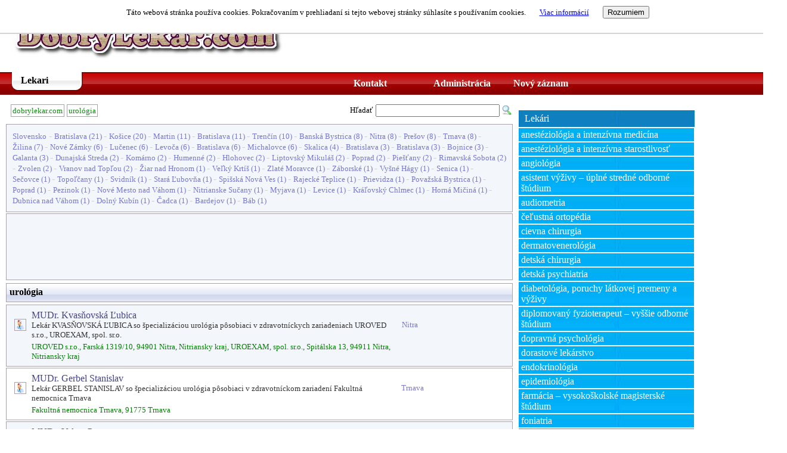

--- FILE ---
content_type: text/html; charset=utf-8
request_url: https://dobrylekar.com/lekari-urologia
body_size: 329491
content:

<!DOCTYPE html PUBLIC "-//W3C//DTD XHTML 1.0 Transitional//EN" "https://www.w3.org/TR/xhtml1/DTD/xhtml1-transitional.dtd">
<html xmlns="https://www.w3.org/1999/xhtml">
<head><title>
	Urológia
</title><meta http-equiv="content-type" content="text/html; charset=windows-1250" /><meta http-equiv="cache-control" content="no-cache" /><meta name="robots" content="index,follow" /><meta name="googlebot" content="snippet,archive" />

    <style type="text/css">
        .style1
        {
            height: 32px;
        }
    </style>

    <script data-ad-client="ca-pub-5227775652987963" async src="https://pagead2.googlesyndication.com/pagead/js/adsbygoogle.js"></script>

<link href="StyleSheet.css" rel="stylesheet" type="text/css" /><meta name="description" content="Lekári urológia na Slovensku" /><meta name="keywords" content="urológia, firmy, katalog" /><meta name="Lang" content="sk" /><meta name="copyright" content="(20102026)&amp;nbsp;Databáza lekárov na Slovensku" /></head>
<body>
    <form name="aspnetForm" method="post" action="./lekari-urologia?skupina=urologia" onsubmit="javascript:return WebForm_OnSubmit();" id="aspnetForm">
<div>
<input type="hidden" name="__EVENTTARGET" id="__EVENTTARGET" value="" />
<input type="hidden" name="__EVENTARGUMENT" id="__EVENTARGUMENT" value="" />
<input type="hidden" name="__LASTFOCUS" id="__LASTFOCUS" value="" />
<input type="hidden" name="__VIEWSTATE" id="__VIEWSTATE" value="/[base64]/SUQ9MTQ2NDhkZAIHDw8WBB8LBSZ+L3NwcmF2YS9ocm9tYWRuZS1lbWFpbHkuYXNweD9JRD0xNDY0OB8CaGRkAgkPDxYCHwsFIH4vc3ByYXZhL2Zha3R1cmFjZS5hc3B4P0lEPTE0NjQ4ZGQCCw8PFgQfCwUgfi9zcHJhdmEvUmV6ZXJ2YWNlLmFzcHg/SUQ9MTQ2NDgfAmhkZAINDw8WAh8LBSJ+L3NwcmF2YS9kZWZhdWx0LmFzcHg/[base64]/SUQ9NzExM2RkAgUPDxYCHwsFFX4vdmxveml0LmFzcHg/[base64]/SUQ9NzExM2RkAgcPDxYEHwsFJX4vc3ByYXZhL2hyb21hZG5lLWVtYWlseS5hc3B4P0lEPTcxMTMfAmhkZAIJDw8WAh8LBR9+L3NwcmF2YS9mYWt0dXJhY2UuYXNweD9JRD03MTEzZGQCCw8PFgQfCwUffi9zcHJhdmEvUmV6ZXJ2YWNlLmFzcHg/SUQ9NzExMx8CaGRkAg0PDxYCHwsFIX4vc3ByYXZhL2RlZmF1bHQuYXNweD9zbWF6YXQ9NzExM2RkAhEPDxYCHwsFFX4vdmxveml0LmFzcHg/[base64]/[base64]/[base64]/[base64]/SUQ9MjY3MDBkZAIDDw8WAh8LBR5+L3NlcnZpY2UvcGxhdGJ5LmFzcHg/[base64]/FoWEgNywgMDM2MDEgTWFydGluLCDFvWlsaW5za8O9IGtyYWosIFVyb2zDs2dpYSBPcmF2YSwgcy5yLm8uLCDFoMOtcG/[base64]/[base64]/[base64]/SUQ9Mjg4NWRkAgMPDxYCHwsFJ34vc3ByYXZhL3JlemVydmFjZS5hc3B4P3ZvbGJhPTMmSUQ9Mjg4NWRkAgUPDxYCHwsFJn4vc3ByYXZhL2Zha3R1cmFjbmktdWRhamUuYXNweD9JRD0yODg1ZGQCBw8PFgQfCwUlfi9zcHJhdmEvaHJvbWFkbmUtZW1haWx5LmFzcHg/[base64]/[base64]/[base64]/[base64]/SUQ9MTY0MTlkZAITDw8WAh8LBSV+L3NwcmF2YS9kZWZhdWx0LmFzcHg/[base64]/SUQ9MTkwOThkZAIHDw8WBB8LBSZ+L3NwcmF2YS9ocm9tYWRuZS1lbWFpbHkuYXNweD9JRD0xOTA5OB8CaGRkAgkPDxYCHwsFIH4vc3ByYXZhL2Zha3R1cmFjZS5hc3B4P0lEPTE5MDk4ZGQCCw8PFgQfCwUgfi9zcHJhdmEvUmV6ZXJ2YWNlLmFzcHg/SUQ9MTkwOTgfAmhkZAINDw8WAh8LBSJ+L3NwcmF2YS9kZWZhdWx0LmFzcHg/[base64]/EjWEsIGEucy5kZAILDw8WAh8ABQUyNTQwMmRkAg0PDxYCHwAFATFkZAIPDw8WBB8GBQ5+L21lc3RvLWxldm9jYR8ABQdMZXZvxI1hZGQCEQ8PFgIfAAWwAVBSTyBWSVRBRSwgbi4gby4sIE5lbW9jbmnEjW7DoSAzMywgMDU2MDEgR2VsbmljYSwgS2/[base64]/SUQ9MjU0MDJkZAIHDw8WBB8LBSZ+L3NwcmF2YS9ocm9tYWRuZS1lbWFpbHkuYXNweD9JRD0yNTQwMh8CaGRkAgkPDxYCHwsFIH4vc3ByYXZhL2Zha3R1cmFjZS5hc3B4P0lEPTI1NDAyZGQCCw8PFgQfCwUgfi9zcHJhdmEvUmV6ZXJ2YWNlLmFzcHg/SUQ9MjU0MDIfAmhkZAINDw8WAh8LBSJ+L3NwcmF2YS9kZWZhdWx0LmFzcHg/[base64]/SUQ9MTU3ODVkZAIDDw8WAh8LBR5+L3NlcnZpY2UvcGxhdGJ5LmFzcHg/[base64]/[base64]/[base64]/SUQ9NzgwZGQCAw8PFgIfCwUcfi9zZXJ2aWNlL3BsYXRieS5hc3B4P0lEPTc4MGRkAgUPDxYCHwsFFH4vdmxveml0LmFzcHg/[base64]/c21hemF0PTc4MGRkAhEPDxYCHwsFFH4vdmxveml0LmFzcHg/[base64]/SUQ9MTg2NThkZAIDDw8WAh8LBR5+L3NlcnZpY2UvcGxhdGJ5LmFzcHg/[base64]/[base64]/[base64]/SUQ9MjYxMzhkZAIDDw8WAh8LBR5+L3NlcnZpY2UvcGxhdGJ5LmFzcHg/[base64]/[base64]/SUQ9MjYxMzhkZAIHDw8WBB8LBSZ+L3NwcmF2YS9ocm9tYWRuZS1lbWFpbHkuYXNweD9JRD0yNjEzOB8CaGRkAgkPDxYCHwsFIH4vc3ByYXZhL2Zha3R1cmFjZS5hc3B4P0lEPTI2MTM4ZGQCCw8PFgQfCwUgfi9zcHJhdmEvUmV6ZXJ2YWNlLmFzcHg/SUQ9MjYxMzgfAmhkZAINDw8WAh8LBSJ+L3NwcmF2YS9kZWZhdWx0LmFzcHg/[base64]/SUQ9MjIyNjNkZAIDDw8WAh8LBR5+L3NlcnZpY2UvcGxhdGJ5LmFzcHg/[base64]/[base64]/SUQ9MjIyNjNkZAIHDw8WBB8LBSZ+L3NwcmF2YS9ocm9tYWRuZS1lbWFpbHkuYXNweD9JRD0yMjI2Mx8CaGRkAgkPDxYCHwsFIH4vc3ByYXZhL2Zha3R1cmFjZS5hc3B4P0lEPTIyMjYzZGQCCw8PFgQfCwUgfi9zcHJhdmEvUmV6ZXJ2YWNlLmFzcHg/SUQ9MjIyNjMfAmhkZAINDw8WAh8LBSJ+L3NwcmF2YS9kZWZhdWx0LmFzcHg/[base64]/SUQ9MTIwNjRkZAIHDw8WBB8LBSZ+L3NwcmF2YS9ocm9tYWRuZS1lbWFpbHkuYXNweD9JRD0xMjA2NB8CaGRkAgkPDxYCHwsFIH4vc3ByYXZhL2Zha3R1cmFjZS5hc3B4P0lEPTEyMDY0ZGQCCw8PFgQfCwUgfi9zcHJhdmEvUmV6ZXJ2YWNlLmFzcHg/SUQ9MTIwNjQfAmhkZAINDw8WAh8LBSJ+L3NwcmF2YS9kZWZhdWx0LmFzcHg/[base64]/SUQ9MjExNjFkZAIDDw8WAh8LBR5+L3NlcnZpY2UvcGxhdGJ5LmFzcHg/[base64]/[base64]/[base64]/SUQ9MjExNjFkZAITDw8WAh8LBSV+L3NwcmF2YS9kZWZhdWx0LmFzcHg/[base64]/[base64]/[base64]/[base64]/SUQ9MjI0MzBkZAITDw8WAh8LBSV+L3NwcmF2YS9kZWZhdWx0LmFzcHg/[base64]/SUQ9MTkwMDVkZAIHDw8WBB8LBSZ+L3NwcmF2YS9ocm9tYWRuZS1lbWFpbHkuYXNweD9JRD0xOTAwNR8CaGRkAgkPDxYCHwsFIH4vc3ByYXZhL2Zha3R1cmFjZS5hc3B4P0lEPTE5MDA1ZGQCCw8PFgQfCwUgfi9zcHJhdmEvUmV6ZXJ2YWNlLmFzcHg/SUQ9MTkwMDUfAmhkZAINDw8WAh8LBSJ+L3NwcmF2YS9kZWZhdWx0LmFzcHg/[base64]/SUQ9MzM4MWRkAgUPDxYCHwsFFX4vdmxveml0LmFzcHg/[base64]/SUQ9MzM4MWRkAgMPDxYCHwsFJ34vc3ByYXZhL3JlemVydmFjZS5hc3B4P3ZvbGJhPTMmSUQ9MzM4MWRkAgUPDxYCHwsFJn4vc3ByYXZhL2Zha3R1cmFjbmktdWRhamUuYXNweD9JRD0zMzgxZGQCBw8PFgQfCwUlfi9zcHJhdmEvaHJvbWFkbmUtZW1haWx5LmFzcHg/[base64]/[base64]/[base64]/[base64]/[base64]/[base64]/SUQ9NzgxN2RkAgsPDxYEHwsFH34vc3ByYXZhL1JlemVydmFjZS5hc3B4P0lEPTc4MTcfAmhkZAINDw8WAh8LBSF+L3NwcmF2YS9kZWZhdWx0LmFzcHg/c21hemF0PTc4MTdkZAIRDw8WAh8LBRV+L3Zsb3ppdC5hc3B4P0lEPTc4MTdkZAITDw8WAh8LBSR+L3NwcmF2YS9kZWZhdWx0LmFzcHg/[base64]/[base64]/SUQ9NTY4MmRkAgcPDxYEHwsFJX4vc3ByYXZhL2hyb21hZG5lLWVtYWlseS5hc3B4P0lEPTU2ODIfAmhkZAIJDw8WAh8LBR9+L3NwcmF2YS9mYWt0dXJhY2UuYXNweD9JRD01NjgyZGQCCw8PFgQfCwUffi9zcHJhdmEvUmV6ZXJ2YWNlLmFzcHg/SUQ9NTY4Mh8CaGRkAg0PDxYCHwsFIX4vc3ByYXZhL2RlZmF1bHQuYXNweD9zbWF6YXQ9NTY4MmRkAhEPDxYCHwsFFX4vdmxveml0LmFzcHg/[base64]/SUQ9MTQ1NTRkZAIDDw8WAh8LBR5+L3NlcnZpY2UvcGxhdGJ5LmFzcHg/[base64]/[base64]/SUQ9MTQ1NTRkZAIHDw8WBB8LBSZ+L3NwcmF2YS9ocm9tYWRuZS1lbWFpbHkuYXNweD9JRD0xNDU1NB8CaGRkAgkPDxYCHwsFIH4vc3ByYXZhL2Zha3R1cmFjZS5hc3B4P0lEPTE0NTU0ZGQCCw8PFgQfCwUgfi9zcHJhdmEvUmV6ZXJ2YWNlLmFzcHg/SUQ9MTQ1NTQfAmhkZAINDw8WAh8LBSJ+L3NwcmF2YS9kZWZhdWx0LmFzcHg/[base64]/SUQ9MTc1OTdkZAIDDw8WAh8LBR5+L3NlcnZpY2UvcGxhdGJ5LmFzcHg/[base64]/SUQ9MTc1OTdkZAIHDw8WBB8LBSZ+L3NwcmF2YS9ocm9tYWRuZS1lbWFpbHkuYXNweD9JRD0xNzU5Nx8CaGRkAgkPDxYCHwsFIH4vc3ByYXZhL2Zha3R1cmFjZS5hc3B4P0lEPTE3NTk3ZGQCCw8PFgQfCwUgfi9zcHJhdmEvUmV6ZXJ2YWNlLmFzcHg/SUQ9MTc1OTcfAmhkZAINDw8WAh8LBSJ+L3NwcmF2YS9kZWZhdWx0LmFzcHg/[base64]/[base64]/[base64]/[base64]/[base64]/SUQ9MTIyMjFkZAIHDw8WBB8LBSZ+L3NwcmF2YS9ocm9tYWRuZS1lbWFpbHkuYXNweD9JRD0xMjIyMR8CaGRkAgkPDxYCHwsFIH4vc3ByYXZhL2Zha3R1cmFjZS5hc3B4P0lEPTEyMjIxZGQCCw8PFgQfCwUgfi9zcHJhdmEvUmV6ZXJ2YWNlLmFzcHg/SUQ9MTIyMjEfAmhkZAINDw8WAh8LBSJ+L3NwcmF2YS9kZWZhdWx0LmFzcHg/[base64]/FoWljZWRkAhEPDxYCHwAFXlVuaXZlcnppdG7DoSBuZW1vY25pY2EgTC4gUGFzdGV1cmEgS2/FoWljZSwgxaF0w6F0bmEgcHLDrXNwZXZrb3bDoSBvcmdhbml6w6FjaWEsIDA0MTkwIEtvxaFpY2VkZAITD2QWEgIBDw8WAh8LBSV+L3NwcmF2YS9vdGV2aXJhY2ktZG9iYS5hc3B4P0lEPTExNjY4ZGQCAw8PFgIfCwUofi9zcHJhdmEvcmV6ZXJ2YWNlLmFzcHg/[base64]/[base64]/SUQ9MzkxMGRkAgcPDxYEHwsFJX4vc3ByYXZhL2hyb21hZG5lLWVtYWlseS5hc3B4P0lEPTM5MTAfAmhkZAIJDw8WAh8LBR9+L3NwcmF2YS9mYWt0dXJhY2UuYXNweD9JRD0zOTEwZGQCCw8PFgQfCwUffi9zcHJhdmEvUmV6ZXJ2YWNlLmFzcHg/SUQ9MzkxMB8CaGRkAg0PDxYCHwsFIX4vc3ByYXZhL2RlZmF1bHQuYXNweD9zbWF6YXQ9MzkxMGRkAhEPDxYCHwsFFX4vdmxveml0LmFzcHg/[base64]/SUQ9MjQ0NzdkZAIDDw8WAh8LBR5+L3NlcnZpY2UvcGxhdGJ5LmFzcHg/[base64]/[base64]/[base64]/[base64]/[base64]/SUQ9MTkyNzNkZAIHDw8WBB8LBSZ+L3NwcmF2YS9ocm9tYWRuZS1lbWFpbHkuYXNweD9JRD0xOTI3Mx8CaGRkAgkPDxYCHwsFIH4vc3ByYXZhL2Zha3R1cmFjZS5hc3B4P0lEPTE5MjczZGQCCw8PFgQfCwUgfi9zcHJhdmEvUmV6ZXJ2YWNlLmFzcHg/SUQ9MTkyNzMfAmhkZAINDw8WAh8LBSJ+L3NwcmF2YS9kZWZhdWx0LmFzcHg/[base64]/[base64]/[base64]/[base64]/[base64]/FoWljZSAyLCBLb8WhaWNrw70ga3JhamRkAhMPZBYSAgEPDxYCHwsFJX4vc3ByYXZhL290ZXZpcmFjaS1kb2JhLmFzcHg/[base64]/[base64]/SUQ9MTc2MzNkZAITDw8WAh8LBSV+L3NwcmF2YS9kZWZhdWx0LmFzcHg/[base64]/[base64]/[base64]/FoWljZWRkAhMPZBYSAgEPDxYCHwsFJX4vc3ByYXZhL290ZXZpcmFjaS1kb2JhLmFzcHg/[base64]/[base64]/SUQ9MjQ2MjFkZAITDw8WAh8LBSV+L3NwcmF2YS9kZWZhdWx0LmFzcHg/[base64]/SUQ9MjYxNjNkZAIHDw8WBB8LBSZ+L3NwcmF2YS9ocm9tYWRuZS1lbWFpbHkuYXNweD9JRD0yNjE2Mx8CaGRkAgkPDxYCHwsFIH4vc3ByYXZhL2Zha3R1cmFjZS5hc3B4P0lEPTI2MTYzZGQCCw8PFgQfCwUgfi9zcHJhdmEvUmV6ZXJ2YWNlLmFzcHg/SUQ9MjYxNjMfAmhkZAINDw8WAh8LBSJ+L3NwcmF2YS9kZWZhdWx0LmFzcHg/[base64]/[base64]/[base64]/SUQ9MjgwMDBkZAITDw8WAh8LBSV+L3NwcmF2YS9kZWZhdWx0LmFzcHg/[base64]/[base64]/[base64]/SUQ9MjM0OTRkZAITDw8WAh8LBSV+L3NwcmF2YS9kZWZhdWx0LmFzcHg/[base64]/[base64]/SUQ9MjA0OTNkZAIHDw8WBB8LBSZ+L3NwcmF2YS9ocm9tYWRuZS1lbWFpbHkuYXNweD9JRD0yMDQ5Mx8CaGRkAgkPDxYCHwsFIH4vc3ByYXZhL2Zha3R1cmFjZS5hc3B4P0lEPTIwNDkzZGQCCw8PFgQfCwUgfi9zcHJhdmEvUmV6ZXJ2YWNlLmFzcHg/SUQ9MjA0OTMfAmhkZAINDw8WAh8LBSJ+L3NwcmF2YS9kZWZhdWx0LmFzcHg/[base64]/SUQ9MjcyNjhkZAIDDw8WAh8LBR5+L3NlcnZpY2UvcGxhdGJ5LmFzcHg/[base64]/[base64]/[base64]/[base64]/[base64]/SUQ9Mjg4OGRkAgMPDxYCHwsFJ34vc3ByYXZhL3JlemVydmFjZS5hc3B4P3ZvbGJhPTMmSUQ9Mjg4OGRkAgUPDxYCHwsFJn4vc3ByYXZhL2Zha3R1cmFjbmktdWRhamUuYXNweD9JRD0yODg4ZGQCBw8PFgQfCwUlfi9zcHJhdmEvaHJvbWFkbmUtZW1haWx5LmFzcHg/[base64]/[base64]/[base64]/SUQ9MTY0ODlkZAIDDw8WAh8LBR5+L3NlcnZpY2UvcGxhdGJ5LmFzcHg/[base64]/[base64]/[base64]/[base64]/SUQ9Mjc5MjhkZAIHDw8WBB8LBSZ+L3NwcmF2YS9ocm9tYWRuZS1lbWFpbHkuYXNweD9JRD0yNzkyOB8CaGRkAgkPDxYCHwsFIH4vc3ByYXZhL2Zha3R1cmFjZS5hc3B4P0lEPTI3OTI4ZGQCCw8PFgQfCwUgfi9zcHJhdmEvUmV6ZXJ2YWNlLmFzcHg/SUQ9Mjc5MjgfAmhkZAINDw8WAh8LBSJ+L3NwcmF2YS9kZWZhdWx0LmFzcHg/[base64]/SUQ9NDUwN2RkAgUPDxYCHwsFFX4vdmxveml0LmFzcHg/[base64]/SUQ9NDUwN2RkAgcPDxYEHwsFJX4vc3ByYXZhL2hyb21hZG5lLWVtYWlseS5hc3B4P0lEPTQ1MDcfAmhkZAIJDw8WAh8LBR9+L3NwcmF2YS9mYWt0dXJhY2UuYXNweD9JRD00NTA3ZGQCCw8PFgQfCwUffi9zcHJhdmEvUmV6ZXJ2YWNlLmFzcHg/SUQ9NDUwNx8CaGRkAg0PDxYCHwsFIX4vc3ByYXZhL2RlZmF1bHQuYXNweD9zbWF6YXQ9NDUwN2RkAhEPDxYCHwsFFX4vdmxveml0LmFzcHg/[base64]/[base64]/[base64]/[base64]/SUQ9MjA5ODFkZAITDw8WAh8LBSV+L3NwcmF2YS9kZWZhdWx0LmFzcHg/[base64]/[base64]/[base64]/[base64]/SUQ9MjY5NTZkZAITDw8WAh8LBSV+L3NwcmF2YS9kZWZhdWx0LmFzcHg/[base64]/FoWRkAgkPDxYCHwAFiwFMZWvDoXIgS8WHQVpFIE1JTE/[base64]/[base64]/[base64]/[base64]/[base64]/SUQ9ODkxNmRkAgsPDxYEHwsFH34vc3ByYXZhL1JlemVydmFjZS5hc3B4P0lEPTg5MTYfAmhkZAINDw8WAh8LBSF+L3NwcmF2YS9kZWZhdWx0LmFzcHg/c21hemF0PTg5MTZkZAIRDw8WAh8LBRV+L3Zsb3ppdC5hc3B4P0lEPTg5MTZkZAITDw8WAh8LBSR+L3NwcmF2YS9kZWZhdWx0LmFzcHg/[base64]/[base64]/FoWljZWRkAhEPDxYCHwAFXlVuaXZlcnppdG7DoSBuZW1vY25pY2EgTC4gUGFzdGV1cmEgS2/[base64]/SUQ9MTYwM2RkAgcPDxYEHwsFJX4vc3ByYXZhL2hyb21hZG5lLWVtYWlseS5hc3B4P0lEPTE2MDMfAmhkZAIJDw8WAh8LBR9+L3NwcmF2YS9mYWt0dXJhY2UuYXNweD9JRD0xNjAzZGQCCw8PFgQfCwUffi9zcHJhdmEvUmV6ZXJ2YWNlLmFzcHg/SUQ9MTYwMx8CaGRkAg0PDxYCHwsFIX4vc3ByYXZhL2RlZmF1bHQuYXNweD9zbWF6YXQ9MTYwM2RkAhEPDxYCHwsFFX4vdmxveml0LmFzcHg/[base64]/SUQ9MTczODlkZAIDDw8WAh8LBR5+L3NlcnZpY2UvcGxhdGJ5LmFzcHg/[base64]/FoWlja8O9IGtyYWpkZAITD2QWEgIBDw8WAh8LBSV+L3NwcmF2YS9vdGV2aXJhY2ktZG9iYS5hc3B4P0lEPTE3Mzg5ZGQCAw8PFgIfCwUofi9zcHJhdmEvcmV6ZXJ2YWNlLmFzcHg/[base64]/[base64]/[base64]/SUQ9MTA3NDZkZAIHDw8WBB8LBSZ+L3NwcmF2YS9ocm9tYWRuZS1lbWFpbHkuYXNweD9JRD0xMDc0Nh8CaGRkAgkPDxYCHwsFIH4vc3ByYXZhL2Zha3R1cmFjZS5hc3B4P0lEPTEwNzQ2ZGQCCw8PFgQfCwUgfi9zcHJhdmEvUmV6ZXJ2YWNlLmFzcHg/SUQ9MTA3NDYfAmhkZAINDw8WAh8LBSJ+L3NwcmF2YS9kZWZhdWx0LmFzcHg/[base64]/SUQ9NDIyMmRkAgUPDxYCHwsFFX4vdmxveml0LmFzcHg/[base64]/[base64]/SUQ9NDIyMmRkAgsPDxYEHwsFH34vc3ByYXZhL1JlemVydmFjZS5hc3B4P0lEPTQyMjIfAmhkZAINDw8WAh8LBSF+L3NwcmF2YS9kZWZhdWx0LmFzcHg/c21hemF0PTQyMjJkZAIRDw8WAh8LBRV+L3Zsb3ppdC5hc3B4P0lEPTQyMjJkZAITDw8WAh8LBSR+L3NwcmF2YS9kZWZhdWx0LmFzcHg/enZ5aG9kbml0PTQyMjJkZAIzDw8WAh8CaGRkAgQPZBYCAgEPZBYEAgEPDxYCHwJnZGQCAw9kFhRmDw8WEh4JRm9yZUNvbG9yCk4fAAUBMR8FArxAHg5Gb250X1VuZGVybGluZWgeC0JvcmRlcldpZHRoGwAAAAAAAPA/AQAAAB8MCfr6+v8eB0VuYWJsZWRoHgtCb3JkZXJDb2xvcgpfHwYFEX4vbGVrYXJpLXVyb2xvZ2lhZGQCAQ8PFgIfAAUBIGRkAgIPDxYMHwAFATIfBgUbfi9sZWthcmktdXJvbG9naWE/c3RyYW5rYT0yHw0KOx8MCfr6+v8fDmgfBQKMQGRkAgMPDxYCHwAFASBkZAIEDw8WDB8ABQEzHwYFG34vbGVrYXJpLXVyb2xvZ2lhP3N0cmFua2E9Mx8NCjsfDAn6+vr/Hw5oHwUCjEBkZAIFDw8WAh8ABQEgZGQCBg8PFgwfAAUBNB8GBRt+L2xla2FyaS11cm9sb2dpYT9zdHJhbmthPTQfDQo7HwwJ+vr6/x8OaB8FAoxAZGQCBw8PFgIfAAUBIGRkAggPDxYMHwAFATUfBgUbfi9sZWthcmktdXJvbG9naWE/[base64]/pqqxXiC7eQA9DpVuth8sfXFzbOm6qA6/7PfoEDEr" />
</div>

<script type="text/javascript">
//<![CDATA[
var theForm = document.forms['aspnetForm'];
if (!theForm) {
    theForm = document.aspnetForm;
}
function __doPostBack(eventTarget, eventArgument) {
    if (!theForm.onsubmit || (theForm.onsubmit() != false)) {
        theForm.__EVENTTARGET.value = eventTarget;
        theForm.__EVENTARGUMENT.value = eventArgument;
        theForm.submit();
    }
}
//]]>
</script>


<script src="/WebResource.axd?d=tBfXbjBSBjLr-TlpSpfgQMnEX-PVHvJiM19chteXFkw8AnEp6UoImLjjguinZ7L5MVmOUsotyMT-nMzC9QS9dw4Ugm_VG2cr6P3lNf8P0441&amp;t=637149551678847419" type="text/javascript"></script>


<script type="text/javascript">
//<![CDATA[
var __cultureInfo = {"name":"sk-SK","numberFormat":{"CurrencyDecimalDigits":2,"CurrencyDecimalSeparator":",","IsReadOnly":true,"CurrencyGroupSizes":[3],"NumberGroupSizes":[3],"PercentGroupSizes":[3],"CurrencyGroupSeparator":" ","CurrencySymbol":"EUR","NaNSymbol":"Nie je číslo","CurrencyNegativePattern":8,"NumberNegativePattern":1,"PercentPositivePattern":0,"PercentNegativePattern":0,"NegativeInfinitySymbol":"-nekonečno","NegativeSign":"-","NumberDecimalDigits":2,"NumberDecimalSeparator":",","NumberGroupSeparator":" ","CurrencyPositivePattern":3,"PositiveInfinitySymbol":"+nekonečno","PositiveSign":"+","PercentDecimalDigits":2,"PercentDecimalSeparator":",","PercentGroupSeparator":" ","PercentSymbol":"%","PerMilleSymbol":"‰","NativeDigits":["0","1","2","3","4","5","6","7","8","9"],"DigitSubstitution":1},"dateTimeFormat":{"AMDesignator":"dop.","Calendar":{"MinSupportedDateTime":"\/Date(-62135596800000)\/","MaxSupportedDateTime":"\/Date(253402297199999)\/","AlgorithmType":1,"CalendarType":1,"Eras":[1],"TwoDigitYearMax":2029,"IsReadOnly":true},"DateSeparator":".","FirstDayOfWeek":1,"CalendarWeekRule":0,"FullDateTimePattern":"d. MMMM yyyy H:mm:ss","LongDatePattern":"d. MMMM yyyy","LongTimePattern":"H:mm:ss","MonthDayPattern":"d.MMMM","PMDesignator":"odp.","RFC1123Pattern":"ddd, dd MMM yyyy HH\u0027:\u0027mm\u0027:\u0027ss \u0027GMT\u0027","ShortDatePattern":"d.M.yyyy","ShortTimePattern":"H:mm","SortableDateTimePattern":"yyyy\u0027-\u0027MM\u0027-\u0027dd\u0027T\u0027HH\u0027:\u0027mm\u0027:\u0027ss","TimeSeparator":":","UniversalSortableDateTimePattern":"yyyy\u0027-\u0027MM\u0027-\u0027dd HH\u0027:\u0027mm\u0027:\u0027ss\u0027Z\u0027","YearMonthPattern":"MMMM yyyy","AbbreviatedDayNames":["ne","po","ut","st","št","pi","so"],"ShortestDayNames":["ne","po","ut","st","št","pi","so"],"DayNames":["nedeľa","pondelok","utorok","streda","štvrtok","piatok","sobota"],"AbbreviatedMonthNames":["1","2","3","4","5","6","7","8","9","10","11","12",""],"MonthNames":["január","február","marec","apríl","máj","jún","júl","august","september","október","november","december",""],"IsReadOnly":true,"NativeCalendarName":"gregoriánsky kalendár","AbbreviatedMonthGenitiveNames":["1","2","3","4","5","6","7","8","9","10","11","12",""],"MonthGenitiveNames":["januára","februára","marca","apríla","mája","júna","júla","augusta","septembra","októbra","novembra","decembra",""]},"eras":[1,"n. l.",null,0]};//]]>
</script>

<script src="/ScriptResource.axd?d=ifud73wnZVx5Og6aLWxvcHSoNd938zcUWHQ1QKwpz0QK8sbE2EPBxhDZPi75dCuNo3Ff2OKrrLEl79L3nrLsflVvBAj2TmlcA8hCALQ0Kdret1qWJ50H3VzWG7yOOHv6v9SQs15A6Au5_HqrmvY-BFp0ICeMpoY-DASCat-X9RwZTTIek7hrSGuCtc8dFX760&amp;t=ffffffffcd368728" type="text/javascript"></script>
<script type="text/javascript">
//<![CDATA[
if (typeof(Sys) === 'undefined') throw new Error('ASP.NET Ajax client-side framework failed to load.');
//]]>
</script>

<script src="/ScriptResource.axd?d=iVPa7cbt4eRll3B6jeMfpYn9PO2gAqdTs8uLKMbWjkLsDHqgQqnMmciD0g8smp9ohH5mGekbjhoRgC4IKAEuLpN_QJ0-1gUmgoKNNC1hsR0nl3-dgyQxJeUkZaF5CHKTgmgAbHNiwAX0C0MqHkQ_-92tSgIohJfVlMB2vFlIUxGrP2okWkQm24_Hu-r-gDUp0&amp;t=ffffffffcd368728" type="text/javascript"></script>
<script type="text/javascript">
//<![CDATA[
function WebForm_OnSubmit() {
null;
return true;
}
//]]>
</script>

<div>

	<input type="hidden" name="__VIEWSTATEGENERATOR" id="__VIEWSTATEGENERATOR" value="CA0B0334" />
	<input type="hidden" name="__PREVIOUSPAGE" id="__PREVIOUSPAGE" value="A1hmRH3cDjkjkDcneR0iLXG6QQZEHFE1ZJ0R3M0GHONgGXi2rsy_oR3E4OAlscGcnxVEQU9O9Iydw1Kle8fB1nZzxgUgd-vgpTtiPQHRXkY1" />
	<input type="hidden" name="__EVENTVALIDATION" id="__EVENTVALIDATION" value="/wEdADeDPBgTS3i1JeF4haKt3ihxo/a+VhZc9df2or937cyxKsAGfM66ztK5kbfxoyt8p9+fuxz1XQFwvbgXhdF9hXxQ17V6HYO5+OEpVwVv5IWoRbnMqtwvMe4r25SojR8E1L5/rl/FFklCLvq0O74PhDhPaYl+gJqANPlMS+i3sPYlFbRZ4S4ZTqjyQqDbbw/rZkJG2KflRjO4bKy7nILoRggSygU5sH/zpTU0qHNuOFwyf9Gt0kgbDD/eEW8snFWGyHnGS7dUk04Jo2JiVnJRfds6fNWEvlNPrwFo3g7KCwbyrSEAmlovLojm1vgLP/69Q1xiMvW9eYa2Opqp+RkzXrjW3jOzJ4V1OxDoqgIBaEpjh5/54HMYm9pAGAPduWNnjDvKjBzjippUTmEPUJC46UPT5qFuXGUc3KZ0c37BJ0LCYqllouJenjZ89rlUhelEIr0O4JbBdMoOBXlKxq/JGHcYwAs5KWjeoj2nh5ugbhecaGj8OuTZfXKOkP/[base64]/XndzhJOn8qLqX83BkmoXvh2+J++iUhkuL60Dw97b+W2sUDZytjXNl/IE+hZmGRUtPl+tkkBjywLuJ9Wgjl07TzjOPu3H9IwrCJDcExfODJNQZxJaaNFyAexvMZ4Ydpf457xkPS247PB3P46BPM4Xxv4ZjXOF9hCzQ1YKn6rY9y27vZjlxClS1ubmBEGXTYR9gLVPF/U3TaZp0iBKfnIPJ9dSK0eIvk9eLZfFN1GQy85oSYYdNKORsWJgrvOHpi8SL+rTz8V2+Yko9duixTJqnmSLL4TrLsLH5zLaNQGk6pKABrdLpHLY7CPP3cILz2IxdELT4nNpF/DQmXIslT3zovgZKCgnV2C2NGsJjkk89UapvY3/Djn5VXF+pHB5mcTsamM7OjWyHcqHaV0nZTVZQNxUWQP+GccgM0xvyOyyMmPUHc6sPFPC1Lw9tv4n0X5LxC7TuJomnN4L9FB7m8Zn4MfiaQ1MYmDYVUN/KneBm9rNQ29QW5Ew9pzNo=" />
</div>
    <script type="text/javascript">
//<![CDATA[
Sys.WebForms.PageRequestManager._initialize('ctl00$ScriptManager1', 'aspnetForm', [], [], [], 90, 'ctl00');
//]]>
</script>


    <div id="ctl00_PanelForm" style="width:1300px;">
	

        <div id="ctl00_souhlas1_dejMail" style="font-family:verdana; position:fixed; z-Index:100; left: 0px; top: 0px; background-color:white; width: 100%; border-bottom:solid;border-bottom-width:2px;border-bottom-color:lightgray;">
        <center>
    <div id="ctl00_souhlas1_PanelDejMail" style="font-size:Medium;height:35px;width:100%;padding:10px;font-size:small;">
		
        <span id="ctl00_souhlas1_LabelSouhlas">Táto webová stránka používa cookies. Pokračovaním v prehliadaní si tejto webovej stránky súhlasíte s používaním cookies.</span>
        <a id="ctl00_souhlas1_HyperLinkSouhlas" href="https://www.google.com/policies/technologies/cookies/" target="_blank" style="margin-left:20px;margin-right:20px;">Viac informácií</a>
        <input type="submit" name="ctl00$souhlas1$ButtonSouhlas" value="Rozumiem" id="ctl00_souhlas1_ButtonSouhlas" />
    
	</div>
         </center>
    </div>

        <div id="ctl00_PanelLogin" class="PanelUser" style="color:Black;width:510px;text-align:right;">
		
                <table >
                    <tr>
                        <td>
                            

                            <a id="ctl00_HyperLinkLogin" title="Prihlásiť sa do katalógu" href="Login.aspx" style="color:#345BF8;text-decoration:none;">Neprihlásený užívateľ</a>
                            &nbsp;
                            
                            
                            &nbsp;
                        </td>
                    </tr>
                    <tr>
                        <td>
                         
                        </td>
                    </tr>
                </table>
            
	</div>

        <div id="ctl00_PanelHlavicka" class="PanelHlavicka">
		
            <div style="margin:20px;">
            <input type="image" name="ctl00$ImageButtonLogo" id="ctl00_ImageButtonLogo" src="Images/logo_mudrsk.png" onclick="javascript:WebForm_DoPostBackWithOptions(new WebForm_PostBackOptions(&quot;ctl00$ImageButtonLogo&quot;, &quot;&quot;, false, &quot;&quot;, &quot;Default.aspx?menu=0&quot;, false, false))" style="border-width:0px;" />
            </div>
            
            
        
	</div>
        <div style="clear: both" />

        <div id="ctl00_PanelMenu" class="PanelMenu" style="width:100%;">
		
                                
            <div id="ctl00_PanelMenu1" class="PanelButtonMenuSelected">
			
                <a id="ctl00_HyperLink1" class="LinkMenuSelected" href="menu-lekari">Lekari</a>
            
		</div>
            
            
            
                       

             <div id="ctl00_Panelmenu_MEZERA" class="PanelButtonMenuRight" style="width:325px;">
			
             
		</div>

            <div id="ctl00_PanelMenu9" class="PanelButtonMenuRight">
			
                <a id="ctl00_HyperLink9" class="LinkMenu" href="vlozit-novy-zaznam">Nový záznam</a>
            
		</div>

             <div id="ctl00_PanelMenu8" class="PanelButtonMenuRight">
			
                <a id="ctl00_HyperLink8" class="LinkMenu" href="prihlasit-se">Administrácia</a>
            
		</div>

            <div id="ctl00_PanelMenu7" class="PanelButtonMenuRight">
			
                <a id="ctl00_HyperLink7" class="LinkMenu" href="kontaktni-informace">Kontakt</a>
            
		</div>

             
             
        
	</div>
         <div style="clear: both" />

        <div id="ctl00_PanelBody" style="width:100%;text-align:left;">
		
          
            <div id="ctl00_PanelObsah" class="PanelObsah" style="width:850px;">
			
                

<div id="ctl00_ContentPlaceHolder1_PanelTree" class="PanelTree" style="width:845px;">
				
     <table width="850"><tr><td width="620px"> 
     <a class="LinkTree" href="./">dobrylekar.com</a><span>&nbsp;</span><a class="LinkTree" href="lekari-urologia">urológia</a>
     </td>
         <td>
             <span id="ctl00_ContentPlaceHolder1_LabelHledat" style="font-size:Small;font-weight:normal;">Hľadať</span>
         </td>
         <td width="200">
             <input name="ctl00$ContentPlaceHolder1$TextBoxHledej" type="text" onchange="javascript:setTimeout(&#39;__doPostBack(\&#39;ctl00$ContentPlaceHolder1$TextBoxHledej\&#39;,\&#39;\&#39;)&#39;, 0)" onkeypress="if (WebForm_TextBoxKeyHandler(event) == false) return false;" id="ctl00_ContentPlaceHolder1_TextBoxHledej" style="color:#3333FF;width:200px;" />
     </td><td width="20">
             <input type="image" name="ctl00$ContentPlaceHolder1$ButtonHledej" id="ctl00_ContentPlaceHolder1_ButtonHledej" src="Images/search.png" style="border-width:0px;" />
     </td></tr></table>    

			</div>



<div id="ctl00_ContentPlaceHolder1_PanelOkresy" class="PanelDetail" style="width:828px;">
				
    <a class="LinkInfo" href="lekari-urologia">Slovensko</a><span style="color:LightBlue;"> - </span><a title="urologia bratislava-ii" class="LinkInfo" href="lekari-urologia-mesto-bratislava-ii">Bratislava</a><span class="LinkInfo">&nbsp;(21) </span><span style="color:LightBlue;"> - </span><a title="urologia kosice" class="LinkInfo" href="lekari-urologia-mesto-kosice">Košice</a><span class="LinkInfo">&nbsp;(20) </span><span style="color:LightBlue;"> - </span><a title="urologia martin" class="LinkInfo" href="lekari-urologia-mesto-martin">Martin</a><span class="LinkInfo">&nbsp;(11) </span><span style="color:LightBlue;"> - </span><a title="urologia bratislava" class="LinkInfo" href="lekari-urologia-mesto-bratislava">Bratislava</a><span class="LinkInfo">&nbsp;(11) </span><span style="color:LightBlue;"> - </span><a title="urologia trencin" class="LinkInfo" href="lekari-urologia-mesto-trencin">Trenčín</a><span class="LinkInfo">&nbsp;(10) </span><span style="color:LightBlue;"> - </span><a title="urologia banska-bystrica" class="LinkInfo" href="lekari-urologia-mesto-banska-bystrica">Banská&nbsp;Bystrica</a><span class="LinkInfo">&nbsp;(8) </span><span style="color:LightBlue;"> - </span><a title="urologia nitra" class="LinkInfo" href="lekari-urologia-mesto-nitra">Nitra</a><span class="LinkInfo">&nbsp;(8) </span><span style="color:LightBlue;"> - </span><a title="urologia presov" class="LinkInfo" href="lekari-urologia-mesto-presov">Prešov</a><span class="LinkInfo">&nbsp;(8) </span><span style="color:LightBlue;"> - </span><a title="urologia trnava" class="LinkInfo" href="lekari-urologia-mesto-trnava">Trnava</a><span class="LinkInfo">&nbsp;(8) </span><span style="color:LightBlue;"> - </span><a title="urologia zilina" class="LinkInfo" href="lekari-urologia-mesto-zilina">Žilina</a><span class="LinkInfo">&nbsp;(7) </span><span style="color:LightBlue;"> - </span><a title="urologia nove-zamky" class="LinkInfo" href="lekari-urologia-mesto-nove-zamky">Nové&nbsp;Zámky</a><span class="LinkInfo">&nbsp;(6) </span><span style="color:LightBlue;"> - </span><a title="urologia lucenec" class="LinkInfo" href="lekari-urologia-mesto-lucenec">Lučenec</a><span class="LinkInfo">&nbsp;(6) </span><span style="color:LightBlue;"> - </span><a title="urologia levoca" class="LinkInfo" href="lekari-urologia-mesto-levoca">Levoča</a><span class="LinkInfo">&nbsp;(6) </span><span style="color:LightBlue;"> - </span><a title="urologia bratislava-v" class="LinkInfo" href="lekari-urologia-mesto-bratislava-v">Bratislava</a><span class="LinkInfo">&nbsp;(6) </span><span style="color:LightBlue;"> - </span><a title="urologia michalovce" class="LinkInfo" href="lekari-urologia-mesto-michalovce">Michalovce</a><span class="LinkInfo">&nbsp;(6) </span><span style="color:LightBlue;"> - </span><a title="urologia skalica" class="LinkInfo" href="lekari-urologia-mesto-skalica">Skalica</a><span class="LinkInfo">&nbsp;(4) </span><span style="color:LightBlue;"> - </span><a title="urologia bratislava-iv" class="LinkInfo" href="lekari-urologia-mesto-bratislava-iv">Bratislava</a><span class="LinkInfo">&nbsp;(3) </span><span style="color:LightBlue;"> - </span><a title="urologia bratislava-i" class="LinkInfo" href="lekari-urologia-mesto-bratislava-i">Bratislava</a><span class="LinkInfo">&nbsp;(3) </span><span style="color:LightBlue;"> - </span><a title="urologia bojnice" class="LinkInfo" href="lekari-urologia-mesto-bojnice">Bojnice</a><span class="LinkInfo">&nbsp;(3) </span><span style="color:LightBlue;"> - </span><a title="urologia galanta" class="LinkInfo" href="lekari-urologia-mesto-galanta">Galanta</a><span class="LinkInfo">&nbsp;(3) </span><span style="color:LightBlue;"> - </span><a title="urologia dunajska-streda" class="LinkInfo" href="lekari-urologia-mesto-dunajska-streda">Dunajská&nbsp;Streda</a><span class="LinkInfo">&nbsp;(2) </span><span style="color:LightBlue;"> - </span><a title="urologia komarno" class="LinkInfo" href="lekari-urologia-mesto-komarno">Komárno</a><span class="LinkInfo">&nbsp;(2) </span><span style="color:LightBlue;"> - </span><a title="urologia humenne" class="LinkInfo" href="lekari-urologia-mesto-humenne">Humenné</a><span class="LinkInfo">&nbsp;(2) </span><span style="color:LightBlue;"> - </span><a title="urologia hlohovec" class="LinkInfo" href="lekari-urologia-mesto-hlohovec">Hlohovec</a><span class="LinkInfo">&nbsp;(2) </span><span style="color:LightBlue;"> - </span><a title="urologia liptovsky-mikulas" class="LinkInfo" href="lekari-urologia-mesto-liptovsky-mikulas">Liptovský&nbsp;Mikuláš</a><span class="LinkInfo">&nbsp;(2) </span><span style="color:LightBlue;"> - </span><a title="urologia poprad" class="LinkInfo" href="lekari-urologia-mesto-poprad">Poprad</a><span class="LinkInfo">&nbsp;(2) </span><span style="color:LightBlue;"> - </span><a title="urologia piestany" class="LinkInfo" href="lekari-urologia-mesto-piestany">Piešťany</a><span class="LinkInfo">&nbsp;(2) </span><span style="color:LightBlue;"> - </span><a title="urologia rimavska-sobota" class="LinkInfo" href="lekari-urologia-mesto-rimavska-sobota">Rimavská&nbsp;Sobota</a><span class="LinkInfo">&nbsp;(2) </span><span style="color:LightBlue;"> - </span><a title="urologia zvolen" class="LinkInfo" href="lekari-urologia-mesto-zvolen">Zvolen</a><span class="LinkInfo">&nbsp;(2) </span><span style="color:LightBlue;"> - </span><a title="urologia vranov-nad-toplou" class="LinkInfo" href="lekari-urologia-mesto-vranov-nad-toplou">Vranov&nbsp;nad&nbsp;Topľou</a><span class="LinkInfo">&nbsp;(2) </span><span style="color:LightBlue;"> - </span><a title="urologia ziar-nad-hronom" class="LinkInfo" href="lekari-urologia-mesto-ziar-nad-hronom">Žiar&nbsp;nad&nbsp;Hronom</a><span class="LinkInfo">&nbsp;(1) </span><span style="color:LightBlue;"> - </span><a title="urologia velky-krtis" class="LinkInfo" href="lekari-urologia-mesto-velky-krtis">Veľký&nbsp;Krtíš</a><span class="LinkInfo">&nbsp;(1) </span><span style="color:LightBlue;"> - </span><a title="urologia zlate-moravce" class="LinkInfo" href="lekari-urologia-mesto-zlate-moravce">Zlaté&nbsp;Moravce</a><span class="LinkInfo">&nbsp;(1) </span><span style="color:LightBlue;"> - </span><a title="urologia zaborske" class="LinkInfo" href="lekari-urologia-mesto-zaborske">Záborské</a><span class="LinkInfo">&nbsp;(1) </span><span style="color:LightBlue;"> - </span><a title="urologia vysne-hagy" class="LinkInfo" href="lekari-urologia-mesto-vysne-hagy">Vyšné&nbsp;Hágy</a><span class="LinkInfo">&nbsp;(1) </span><span style="color:LightBlue;"> - </span><a title="urologia senica" class="LinkInfo" href="lekari-urologia-mesto-senica">Senica</a><span class="LinkInfo">&nbsp;(1) </span><span style="color:LightBlue;"> - </span><a title="urologia secovce" class="LinkInfo" href="lekari-urologia-mesto-secovce">Sečovce</a><span class="LinkInfo">&nbsp;(1) </span><span style="color:LightBlue;"> - </span><a title="urologia topolcany" class="LinkInfo" href="lekari-urologia-mesto-topolcany">Topoľčany</a><span class="LinkInfo">&nbsp;(1) </span><span style="color:LightBlue;"> - </span><a title="urologia svidnik" class="LinkInfo" href="lekari-urologia-mesto-svidnik">Svidník</a><span class="LinkInfo">&nbsp;(1) </span><span style="color:LightBlue;"> - </span><a title="urologia stara-lubovna" class="LinkInfo" href="lekari-urologia-mesto-stara-lubovna">Stará&nbsp;Ľubovňa</a><span class="LinkInfo">&nbsp;(1) </span><span style="color:LightBlue;"> - </span><a title="urologia spisska-nova-ves" class="LinkInfo" href="lekari-urologia-mesto-spisska-nova-ves">Spišská&nbsp;Nová&nbsp;Ves</a><span class="LinkInfo">&nbsp;(1) </span><span style="color:LightBlue;"> - </span><a title="urologia rajecke-teplice" class="LinkInfo" href="lekari-urologia-mesto-rajecke-teplice">Rajecké&nbsp;Teplice</a><span class="LinkInfo">&nbsp;(1) </span><span style="color:LightBlue;"> - </span><a title="urologia prievidza" class="LinkInfo" href="lekari-urologia-mesto-prievidza">Prievidza</a><span class="LinkInfo">&nbsp;(1) </span><span style="color:LightBlue;"> - </span><a title="urologia povazska-bystrica" class="LinkInfo" href="lekari-urologia-mesto-povazska-bystrica">Považská&nbsp;Bystrica</a><span class="LinkInfo">&nbsp;(1) </span><span style="color:LightBlue;"> - </span><a title="urologia poprad-velka" class="LinkInfo" href="lekari-urologia-mesto-poprad-velka">Poprad</a><span class="LinkInfo">&nbsp;(1) </span><span style="color:LightBlue;"> - </span><a title="urologia pezinok" class="LinkInfo" href="lekari-urologia-mesto-pezinok">Pezinok</a><span class="LinkInfo">&nbsp;(1) </span><span style="color:LightBlue;"> - </span><a title="urologia nove-mesto-nad-vahom" class="LinkInfo" href="lekari-urologia-mesto-nove-mesto-nad-vahom">Nové&nbsp;Mesto&nbsp;nad&nbsp;Váhom</a><span class="LinkInfo">&nbsp;(1) </span><span style="color:LightBlue;"> - </span><a title="urologia nitrianske-sucany" class="LinkInfo" href="lekari-urologia-mesto-nitrianske-sucany">Nitrianske&nbsp;Sučany</a><span class="LinkInfo">&nbsp;(1) </span><span style="color:LightBlue;"> - </span><a title="urologia myjava" class="LinkInfo" href="lekari-urologia-mesto-myjava">Myjava</a><span class="LinkInfo">&nbsp;(1) </span><span style="color:LightBlue;"> - </span><a title="urologia levice" class="LinkInfo" href="lekari-urologia-mesto-levice">Levice</a><span class="LinkInfo">&nbsp;(1) </span><span style="color:LightBlue;"> - </span><a title="urologia kralovsky-chlmec" class="LinkInfo" href="lekari-urologia-mesto-kralovsky-chlmec">Kráľovský&nbsp;Chlmec</a><span class="LinkInfo">&nbsp;(1) </span><span style="color:LightBlue;"> - </span><a title="urologia horna-micina" class="LinkInfo" href="lekari-urologia-mesto-horna-micina">Horná&nbsp;Mičiná</a><span class="LinkInfo">&nbsp;(1) </span><span style="color:LightBlue;"> - </span><a title="urologia dubnica-nad-vahom" class="LinkInfo" href="lekari-urologia-mesto-dubnica-nad-vahom">Dubnica&nbsp;nad&nbsp;Váhom</a><span class="LinkInfo">&nbsp;(1) </span><span style="color:LightBlue;"> - </span><a title="urologia dolny-kubin" class="LinkInfo" href="lekari-urologia-mesto-dolny-kubin">Dolný&nbsp;Kubín</a><span class="LinkInfo">&nbsp;(1) </span><span style="color:LightBlue;"> - </span><a title="urologia cadca" class="LinkInfo" href="lekari-urologia-mesto-cadca">Čadca</a><span class="LinkInfo">&nbsp;(1) </span><span style="color:LightBlue;"> - </span><a title="urologia bardejov" class="LinkInfo" href="lekari-urologia-mesto-bardejov">Bardejov</a><span class="LinkInfo">&nbsp;(1) </span><span style="color:LightBlue;"> - </span><a title="urologia bab" class="LinkInfo" href="lekari-urologia-mesto-bab">Báb</a><span class="LinkInfo">&nbsp;(1) </span>

			</div>

<div id="ctl00_ContentPlaceHolder1_PanelSlupkaReklamy" class="PanelDetail" style="width:828px;">
				
            <div id="ctl00_ContentPlaceHolder1_PanelReklama" style="height:90px;width:828px;">
					
                <center>
                    




























































































<div id="ctl00_ContentPlaceHolder1_Reklama1_PanelReklamaLekarText">
						
    <script type="text/javascript"><!--
    google_ad_client = "ca-pub-5227775652987963";
    /* Mudr txt */
    google_ad_slot = "6469572800";
    google_ad_width = 728;
    google_ad_height = 90;
    //-->
    </script>
    <script type="text/javascript"
        src="https://pagead2.googlesyndication.com/pagead/show_ads.js">
    </script>

					</div>
















































































                </center>
            
				</div>

			</div>






<div id="ctl00_ContentPlaceHolder1_PanelHledatTit" class="PanelTitulekRez">
				
    <!-- Sklik-kontext-start -->
    <h1>
    urológia
    </h1>
    <!--Sklik-kontext-stop -->

			</div>












    

<div>
				<table cellspacing="0" cellpadding="0" border="0" id="ctl00_ContentPlaceHolder1_Mudr1_GridViewRez" style="color:#333333;border-width:0px;border-style:None;width:850px;border-collapse:collapse;">
					<tr>
						<td>                
                <div id="ctl00_ContentPlaceHolder1_Mudr1_GridViewRez_ctl02_PanelZaznam" class="PanelZaznam" onMouseOver="this.style.backgroundColor = &#39;#E3E9F6&#39;" onMouseOut="this.style.backgroundColor = &#39;#F9F1F9&#39;">
							
                    

                    <table>
                        <tr>                                  
                            <td>
                                <div id="ctl00_ContentPlaceHolder1_Mudr1_GridViewRez_ctl02_PanelAvatar" class="PanelAvatar">
								
                                    <input type="image" name="ctl00$ContentPlaceHolder1$Mudr1$GridViewRez$ctl02$ImageButtonAvatar" id="ctl00_ContentPlaceHolder1_Mudr1_GridViewRez_ctl02_ImageButtonAvatar" src="Images/doctor.png" onclick="javascript:WebForm_DoPostBackWithOptions(new WebForm_PostBackOptions(&quot;ctl00$ContentPlaceHolder1$Mudr1$GridViewRez$ctl02$ImageButtonAvatar&quot;, &quot;&quot;, false, &quot;&quot;, &quot;lekar-14648-mudr-kvasnovska-lubica&quot;, false, false))" style="border-width:0px;" />                                    
                                
							</div>
                            </td>                 
                            <td width="700px">
                                <a id="ctl00_ContentPlaceHolder1_Mudr1_GridViewRez_ctl02_LinkNazev" title="Zobraziť detail MUDr. Kvasňovská Ľubica" class="Link" href="lekar-14648-mudr-kvasnovska-lubica">MUDr. Kvasňovská Ľubica</a>
                                 <br /> 
                                <span id="ctl00_ContentPlaceHolder1_Mudr1_GridViewRez_ctl02_LabelPopis" class="LabelPopis">Lekár KVASŇOVSKÁ ĽUBICA so špecializáciou urológia pôsobiaci v zdravotníckych zariadeniach UROVED s.r.o., UROEXAM, spol. sr.o.</span>
                                
                                
                                
                            </td>

                            <td width="200px">
                                 <a id="ctl00_ContentPlaceHolder1_Mudr1_GridViewRez_ctl02_LabelRegion" class="LinkInfo" href="mesto-nitra" style="text-decoration:none;">Nitra</a>

                            
                            </td>
                            
                        </tr>
                        <tr>
                            <td></td>
                            <td>
                                   <span id="ctl00_ContentPlaceHolder1_Mudr1_GridViewRez_ctl02_LabelAdresa" class="LabelPopis" style="color:Green;">UROVED s.r.o., Farská 1319/10, 94901 Nitra, Nitriansky kraj, UROEXAM, spol. sr.o., Spitálska 13, 94911 Nitra, Nitriansky kraj</span>
                            </td>
                            <td></td>
                        </tr>
                    </table>

                      
                    <div style="clear:both" />
                
						</div>             
            </td>
					</tr><tr style="background-color:White;">
						<td>                
                <div id="ctl00_ContentPlaceHolder1_Mudr1_GridViewRez_ctl03_PanelZaznam" class="PanelZaznam" onMouseOver="this.style.backgroundColor = &#39;#E3E9F6&#39;" onMouseOut="this.style.backgroundColor = &#39;#FFFFFF&#39;" style="background-color:White;">
							
                    

                    <table>
                        <tr>                                  
                            <td>
                                <div id="ctl00_ContentPlaceHolder1_Mudr1_GridViewRez_ctl03_PanelAvatar" class="PanelAvatar">
								
                                    <input type="image" name="ctl00$ContentPlaceHolder1$Mudr1$GridViewRez$ctl03$ImageButtonAvatar" id="ctl00_ContentPlaceHolder1_Mudr1_GridViewRez_ctl03_ImageButtonAvatar" src="Images/doctor.png" onclick="javascript:WebForm_DoPostBackWithOptions(new WebForm_PostBackOptions(&quot;ctl00$ContentPlaceHolder1$Mudr1$GridViewRez$ctl03$ImageButtonAvatar&quot;, &quot;&quot;, false, &quot;&quot;, &quot;lekar-7113-mudr-gerbel-stanislav&quot;, false, false))" style="border-width:0px;" />                                    
                                
							</div>
                            </td>                 
                            <td width="700px">
                                <a id="ctl00_ContentPlaceHolder1_Mudr1_GridViewRez_ctl03_LinkNazev" title="Zobraziť detail MUDr. Gerbel Stanislav" class="Link" href="lekar-7113-mudr-gerbel-stanislav">MUDr. Gerbel Stanislav</a>
                                 <br /> 
                                <span id="ctl00_ContentPlaceHolder1_Mudr1_GridViewRez_ctl03_LabelPopis" class="LabelPopis">Lekár GERBEL STANISLAV so špecializáciou urológia pôsobiaci v zdravotníckom zariadení Fakultná nemocnica Trnava</span>
                                
                                
                                
                            </td>

                            <td width="200px">
                                 <a id="ctl00_ContentPlaceHolder1_Mudr1_GridViewRez_ctl03_LabelRegion" class="LinkInfo" href="mesto-trnava" style="text-decoration:none;">Trnava</a>

                            
                            </td>
                            
                        </tr>
                        <tr>
                            <td></td>
                            <td>
                                   <span id="ctl00_ContentPlaceHolder1_Mudr1_GridViewRez_ctl03_LabelAdresa" class="LabelPopis" style="color:Green;">Fakultná nemocnica Trnava, 91775 Trnava</span>
                            </td>
                            <td></td>
                        </tr>
                    </table>

                      
                    <div style="clear:both" />
                
						</div>             
            </td>
					</tr><tr>
						<td>                
                <div id="ctl00_ContentPlaceHolder1_Mudr1_GridViewRez_ctl04_PanelZaznam" class="PanelZaznam" onMouseOver="this.style.backgroundColor = &#39;#E3E9F6&#39;" onMouseOut="this.style.backgroundColor = &#39;#F9F1F9&#39;">
							
                    

                    <table>
                        <tr>                                  
                            <td>
                                <div id="ctl00_ContentPlaceHolder1_Mudr1_GridViewRez_ctl04_PanelAvatar" class="PanelAvatar">
								
                                    <input type="image" name="ctl00$ContentPlaceHolder1$Mudr1$GridViewRez$ctl04$ImageButtonAvatar" id="ctl00_ContentPlaceHolder1_Mudr1_GridViewRez_ctl04_ImageButtonAvatar" src="Images/doctor.png" onclick="javascript:WebForm_DoPostBackWithOptions(new WebForm_PostBackOptions(&quot;ctl00$ContentPlaceHolder1$Mudr1$GridViewRez$ctl04$ImageButtonAvatar&quot;, &quot;&quot;, false, &quot;&quot;, &quot;lekar-27654-mudr-valent-peter&quot;, false, false))" style="border-width:0px;" />                                    
                                
							</div>
                            </td>                 
                            <td width="700px">
                                <a id="ctl00_ContentPlaceHolder1_Mudr1_GridViewRez_ctl04_LinkNazev" title="Zobraziť detail MUDr. Valent Peter" class="Link" href="lekar-27654-mudr-valent-peter">MUDr. Valent Peter</a>
                                 <br /> 
                                <span id="ctl00_ContentPlaceHolder1_Mudr1_GridViewRez_ctl04_LabelPopis" class="LabelPopis">Lekár VALENT Peter so špecializáciou urológia pôsobiaci v zdravotníckych zariadeniach NOVAMED, spol. s r.o., Fakultná nemocnica s poliklinikou  F.D.Roosevelta Banská Bystrica</span>
                                
                                
                                
                            </td>

                            <td width="200px">
                                 <a id="ctl00_ContentPlaceHolder1_Mudr1_GridViewRez_ctl04_LabelRegion" class="LinkInfo" href="mesto-banska-bystrica" style="text-decoration:none;">Banská Bystrica</a>

                            
                            </td>
                            
                        </tr>
                        <tr>
                            <td></td>
                            <td>
                                   <span id="ctl00_ContentPlaceHolder1_Mudr1_GridViewRez_ctl04_LabelAdresa" class="LabelPopis" style="color:Green;">NOVAMED, spol. s r.o., Bernolákova 10, 97405 Banská Bystrica, Banskobystrický kraj, Fakultná nemocnica s poliklinikou  F.D.Roosevelta Banská Bystrica, 97517 Banská Bystrica</span>
                            </td>
                            <td></td>
                        </tr>
                    </table>

                      
                    <div style="clear:both" />
                
						</div>             
            </td>
					</tr><tr style="background-color:White;">
						<td>                
                <div id="ctl00_ContentPlaceHolder1_Mudr1_GridViewRez_ctl05_PanelZaznam" class="PanelZaznam" onMouseOver="this.style.backgroundColor = &#39;#E3E9F6&#39;" onMouseOut="this.style.backgroundColor = &#39;#FFFFFF&#39;" style="background-color:White;">
							
                    

                    <table>
                        <tr>                                  
                            <td>
                                <div id="ctl00_ContentPlaceHolder1_Mudr1_GridViewRez_ctl05_PanelAvatar" class="PanelAvatar">
								
                                    <input type="image" name="ctl00$ContentPlaceHolder1$Mudr1$GridViewRez$ctl05$ImageButtonAvatar" id="ctl00_ContentPlaceHolder1_Mudr1_GridViewRez_ctl05_ImageButtonAvatar" src="Images/doctor.png" onclick="javascript:WebForm_DoPostBackWithOptions(new WebForm_PostBackOptions(&quot;ctl00$ContentPlaceHolder1$Mudr1$GridViewRez$ctl05$ImageButtonAvatar&quot;, &quot;&quot;, false, &quot;&quot;, &quot;lekar-26700-mudr-tomaskin-roman&quot;, false, false))" style="border-width:0px;" />                                    
                                
							</div>
                            </td>                 
                            <td width="700px">
                                <a id="ctl00_ContentPlaceHolder1_Mudr1_GridViewRez_ctl05_LinkNazev" title="Zobraziť detail MUDr. Tomaškin Roman" class="Link" href="lekar-26700-mudr-tomaskin-roman">MUDr. Tomaškin Roman</a>
                                 <br /> 
                                <span id="ctl00_ContentPlaceHolder1_Mudr1_GridViewRez_ctl05_LabelPopis" class="LabelPopis">Lekár TOMAŠKIN ROMAN so špecializáciou urológia pôsobiaci v zdravotníckych zariadeniach Urológia Námestovo, s.r.o., Urológia Orava, s.r.o., Univerzitná nemocnica Martin</span>
                                
                                
                                
                            </td>

                            <td width="200px">
                                 <a id="ctl00_ContentPlaceHolder1_Mudr1_GridViewRez_ctl05_LabelRegion" class="LinkInfo" href="mesto-martin" style="text-decoration:none;">Martin</a>

                            
                            </td>
                            
                        </tr>
                        <tr>
                            <td></td>
                            <td>
                                   <span id="ctl00_ContentPlaceHolder1_Mudr1_GridViewRez_ctl05_LabelAdresa" class="LabelPopis" style="color:Green;">Urológia Námestovo, s.r.o., V. Šípoša 7, 03601 Martin, Žilinský kraj, Urológia Orava, s.r.o., Šípoša 7, 03601 Martin, Žilinský kraj, Univerzitná nemocnica Martin, 03659 Martin</span>
                            </td>
                            <td></td>
                        </tr>
                    </table>

                      
                    <div style="clear:both" />
                
						</div>             
            </td>
					</tr><tr>
						<td>                
                <div id="ctl00_ContentPlaceHolder1_Mudr1_GridViewRez_ctl06_PanelZaznam" class="PanelZaznam" onMouseOver="this.style.backgroundColor = &#39;#E3E9F6&#39;" onMouseOut="this.style.backgroundColor = &#39;#F9F1F9&#39;">
							
                    

                    <table>
                        <tr>                                  
                            <td>
                                <div id="ctl00_ContentPlaceHolder1_Mudr1_GridViewRez_ctl06_PanelAvatar" class="PanelAvatar">
								
                                    <input type="image" name="ctl00$ContentPlaceHolder1$Mudr1$GridViewRez$ctl06$ImageButtonAvatar" id="ctl00_ContentPlaceHolder1_Mudr1_GridViewRez_ctl06_ImageButtonAvatar" src="Images/doctor.png" onclick="javascript:WebForm_DoPostBackWithOptions(new WebForm_PostBackOptions(&quot;ctl00$ContentPlaceHolder1$Mudr1$GridViewRez$ctl06$ImageButtonAvatar&quot;, &quot;&quot;, false, &quot;&quot;, &quot;lekar-2885-mudr-brezovsky-jan&quot;, false, false))" style="border-width:0px;" />                                    
                                
							</div>
                            </td>                 
                            <td width="700px">
                                <a id="ctl00_ContentPlaceHolder1_Mudr1_GridViewRez_ctl06_LinkNazev" title="Zobraziť detail MUDr. Brezovský Ján" class="Link" href="lekar-2885-mudr-brezovsky-jan">MUDr. Brezovský Ján</a>
                                 <br /> 
                                <span id="ctl00_ContentPlaceHolder1_Mudr1_GridViewRez_ctl06_LabelPopis" class="LabelPopis">Lekár BREZOVSKÝ JÁN so špecializáciou urológia pôsobiaci v zdravotníckom zariadení BAPNE s.r.o.</span>
                                
                                
                                
                            </td>

                            <td width="200px">
                                 <a id="ctl00_ContentPlaceHolder1_Mudr1_GridViewRez_ctl06_LabelRegion" class="LinkInfo" href="mesto-vranov-nad-toplou" style="text-decoration:none;">Vranov nad Topľou</a>

                            
                            </td>
                            
                        </tr>
                        <tr>
                            <td></td>
                            <td>
                                   <span id="ctl00_ContentPlaceHolder1_Mudr1_GridViewRez_ctl06_LabelAdresa" class="LabelPopis" style="color:Green;">BAPNE s.r.o., gen. L. Svobodu 355/92, 09301 Vranov nad Topľou, Prešovský kraj</span>
                            </td>
                            <td></td>
                        </tr>
                    </table>

                      
                    <div style="clear:both" />
                
						</div>             
            </td>
					</tr><tr style="background-color:White;">
						<td>                
                <div id="ctl00_ContentPlaceHolder1_Mudr1_GridViewRez_ctl07_PanelZaznam" class="PanelZaznam" onMouseOver="this.style.backgroundColor = &#39;#E3E9F6&#39;" onMouseOut="this.style.backgroundColor = &#39;#FFFFFF&#39;" style="background-color:White;">
							
                    

                    <table>
                        <tr>                                  
                            <td>
                                <div id="ctl00_ContentPlaceHolder1_Mudr1_GridViewRez_ctl07_PanelAvatar" class="PanelAvatar">
								
                                    <input type="image" name="ctl00$ContentPlaceHolder1$Mudr1$GridViewRez$ctl07$ImageButtonAvatar" id="ctl00_ContentPlaceHolder1_Mudr1_GridViewRez_ctl07_ImageButtonAvatar" src="Images/doctor.png" onclick="javascript:WebForm_DoPostBackWithOptions(new WebForm_PostBackOptions(&quot;ctl00$ContentPlaceHolder1$Mudr1$GridViewRez$ctl07$ImageButtonAvatar&quot;, &quot;&quot;, false, &quot;&quot;, &quot;lekar-16419-mudr-mardiak-jozef&quot;, false, false))" style="border-width:0px;" />                                    
                                
							</div>
                            </td>                 
                            <td width="700px">
                                <a id="ctl00_ContentPlaceHolder1_Mudr1_GridViewRez_ctl07_LinkNazev" title="Zobraziť detail MUDr. Mardiak Jozef" class="Link" href="lekar-16419-mudr-mardiak-jozef">MUDr. Mardiak Jozef</a>
                                 <br /> 
                                <span id="ctl00_ContentPlaceHolder1_Mudr1_GridViewRez_ctl07_LabelPopis" class="LabelPopis">Lekár MARDIAK JOZEF so špecializáciou urológia pôsobiaci v zdravotníckych zariadeniach NOVAPHARM, s.r.o., Univerzitná  nemocnica Bratislava</span>
                                
                                
                                
                            </td>

                            <td width="200px">
                                 <a id="ctl00_ContentPlaceHolder1_Mudr1_GridViewRez_ctl07_LabelRegion" class="LinkInfo" href="mesto-bratislava-ii" style="text-decoration:none;">Bratislava</a>

                            
                            </td>
                            
                        </tr>
                        <tr>
                            <td></td>
                            <td>
                                   <span id="ctl00_ContentPlaceHolder1_Mudr1_GridViewRez_ctl07_LabelAdresa" class="LabelPopis" style="color:Green;">NOVAPHARM, s.r.o., Ul. Jána Pavla II 5, 04023 Košice, Košický kraj, Univerzitná  nemocnica Bratislava, Pažítková 4, 82101 Bratislava II, Bratislavský kraj</span>
                            </td>
                            <td></td>
                        </tr>
                    </table>

                      
                    <div style="clear:both" />
                
						</div>             
            </td>
					</tr><tr>
						<td>                
                <div id="ctl00_ContentPlaceHolder1_Mudr1_GridViewRez_ctl08_PanelZaznam" class="PanelZaznam" onMouseOver="this.style.backgroundColor = &#39;#E3E9F6&#39;" onMouseOut="this.style.backgroundColor = &#39;#F9F1F9&#39;">
							
                    

                    <table>
                        <tr>                                  
                            <td>
                                <div id="ctl00_ContentPlaceHolder1_Mudr1_GridViewRez_ctl08_PanelAvatar" class="PanelAvatar">
								
                                    <input type="image" name="ctl00$ContentPlaceHolder1$Mudr1$GridViewRez$ctl08$ImageButtonAvatar" id="ctl00_ContentPlaceHolder1_Mudr1_GridViewRez_ctl08_ImageButtonAvatar" src="Images/doctor.png" onclick="javascript:WebForm_DoPostBackWithOptions(new WebForm_PostBackOptions(&quot;ctl00$ContentPlaceHolder1$Mudr1$GridViewRez$ctl08$ImageButtonAvatar&quot;, &quot;&quot;, false, &quot;&quot;, &quot;lekar-19098-mudr-olah-imrich&quot;, false, false))" style="border-width:0px;" />                                    
                                
							</div>
                            </td>                 
                            <td width="700px">
                                <a id="ctl00_ContentPlaceHolder1_Mudr1_GridViewRez_ctl08_LinkNazev" title="Zobraziť detail MUDr. Oláh Imrich" class="Link" href="lekar-19098-mudr-olah-imrich">MUDr. Oláh Imrich</a>
                                 <br /> 
                                <span id="ctl00_ContentPlaceHolder1_Mudr1_GridViewRez_ctl08_LabelPopis" class="LabelPopis">Lekár OLÁH IMRICH so špecializáciou urológia pôsobiaci v zdravotníckom zariadení UROLIM  s.r.o.</span>
                                
                                
                                
                            </td>

                            <td width="200px">
                                 <a id="ctl00_ContentPlaceHolder1_Mudr1_GridViewRez_ctl08_LabelRegion" class="LinkInfo" href="mesto-nove-zamky" style="text-decoration:none;">Nové Zámky</a>

                            
                            </td>
                            
                        </tr>
                        <tr>
                            <td></td>
                            <td>
                                   <span id="ctl00_ContentPlaceHolder1_Mudr1_GridViewRez_ctl08_LabelAdresa" class="LabelPopis" style="color:Green;">UROLIM  s.r.o., J. Kráľa 3, 94001 Nové Zámky, Nitriansky kraj</span>
                            </td>
                            <td></td>
                        </tr>
                    </table>

                      
                    <div style="clear:both" />
                
						</div>             
            </td>
					</tr><tr style="background-color:White;">
						<td>                
                <div id="ctl00_ContentPlaceHolder1_Mudr1_GridViewRez_ctl09_PanelZaznam" class="PanelZaznam" onMouseOver="this.style.backgroundColor = &#39;#E3E9F6&#39;" onMouseOut="this.style.backgroundColor = &#39;#FFFFFF&#39;" style="background-color:White;">
							
                    

                    <table>
                        <tr>                                  
                            <td>
                                <div id="ctl00_ContentPlaceHolder1_Mudr1_GridViewRez_ctl09_PanelAvatar" class="PanelAvatar">
								
                                    <input type="image" name="ctl00$ContentPlaceHolder1$Mudr1$GridViewRez$ctl09$ImageButtonAvatar" id="ctl00_ContentPlaceHolder1_Mudr1_GridViewRez_ctl09_ImageButtonAvatar" src="Images/doctor.png" onclick="javascript:WebForm_DoPostBackWithOptions(new WebForm_PostBackOptions(&quot;ctl00$ContentPlaceHolder1$Mudr1$GridViewRez$ctl09$ImageButtonAvatar&quot;, &quot;&quot;, false, &quot;&quot;, &quot;lekar-25402-mudr-skotko-stefan&quot;, false, false))" style="border-width:0px;" />                                    
                                
							</div>
                            </td>                 
                            <td width="700px">
                                <a id="ctl00_ContentPlaceHolder1_Mudr1_GridViewRez_ctl09_LinkNazev" title="Zobraziť detail MUDr. Škotko Štefan" class="Link" href="lekar-25402-mudr-skotko-stefan">MUDr. Škotko Štefan</a>
                                 <br /> 
                                <span id="ctl00_ContentPlaceHolder1_Mudr1_GridViewRez_ctl09_LabelPopis" class="LabelPopis">Lekár ŠKOTKO ŠTEFAN so špecializáciou urológia pôsobiaci v zdravotníckych zariadeniach PRO VITAE, n. o., Všeobecná nemocnica s poliklinikou Levoča, a.s.</span>
                                
                                
                                
                            </td>

                            <td width="200px">
                                 <a id="ctl00_ContentPlaceHolder1_Mudr1_GridViewRez_ctl09_LabelRegion" class="LinkInfo" href="mesto-levoca" style="text-decoration:none;">Levoča</a>

                            
                            </td>
                            
                        </tr>
                        <tr>
                            <td></td>
                            <td>
                                   <span id="ctl00_ContentPlaceHolder1_Mudr1_GridViewRez_ctl09_LabelAdresa" class="LabelPopis" style="color:Green;">PRO VITAE, n. o., Nemocničná 33, 05601 Gelnica, Košický kraj, Všeobecná nemocnica s poliklinikou Levoča, a.s., Probstnerova cesta 2/3082, 05401 Levoča, Prešovský kraj</span>
                            </td>
                            <td></td>
                        </tr>
                    </table>

                      
                    <div style="clear:both" />
                
						</div>             
            </td>
					</tr><tr>
						<td>                
                <div id="ctl00_ContentPlaceHolder1_Mudr1_GridViewRez_ctl10_PanelZaznam" class="PanelZaznam" onMouseOver="this.style.backgroundColor = &#39;#E3E9F6&#39;" onMouseOut="this.style.backgroundColor = &#39;#F9F1F9&#39;">
							
                    

                    <table>
                        <tr>                                  
                            <td>
                                <div id="ctl00_ContentPlaceHolder1_Mudr1_GridViewRez_ctl10_PanelAvatar" class="PanelAvatar">
								
                                    <input type="image" name="ctl00$ContentPlaceHolder1$Mudr1$GridViewRez$ctl10$ImageButtonAvatar" id="ctl00_ContentPlaceHolder1_Mudr1_GridViewRez_ctl10_ImageButtonAvatar" src="Images/doctor.png" onclick="javascript:WebForm_DoPostBackWithOptions(new WebForm_PostBackOptions(&quot;ctl00$ContentPlaceHolder1$Mudr1$GridViewRez$ctl10$ImageButtonAvatar&quot;, &quot;&quot;, false, &quot;&quot;, &quot;lekar-15785-mudr-lutter-ivan&quot;, false, false))" style="border-width:0px;" />                                    
                                
							</div>
                            </td>                 
                            <td width="700px">
                                <a id="ctl00_ContentPlaceHolder1_Mudr1_GridViewRez_ctl10_LinkNazev" title="Zobraziť detail MUDr. Lutter Ivan" class="Link" href="lekar-15785-mudr-lutter-ivan">MUDr. Lutter Ivan</a>
                                 <br /> 
                                <span id="ctl00_ContentPlaceHolder1_Mudr1_GridViewRez_ctl10_LabelPopis" class="LabelPopis">Lekár LUTTER IVAN so špecializáciou urológia pôsobiaci v zdravotníckych zariadeniach PROSALVUS  ŠAMORÍN, s.r.o., Univerzitná  nemocnica Bratislava</span>
                                
                                
                                
                            </td>

                            <td width="200px">
                                 <a id="ctl00_ContentPlaceHolder1_Mudr1_GridViewRez_ctl10_LabelRegion" class="LinkInfo" href="mesto-bratislava-ii" style="text-decoration:none;">Bratislava</a>

                            
                            </td>
                            
                        </tr>
                        <tr>
                            <td></td>
                            <td>
                                   <span id="ctl00_ContentPlaceHolder1_Mudr1_GridViewRez_ctl10_LabelAdresa" class="LabelPopis" style="color:Green;">PROSALVUS  ŠAMORÍN, s.r.o., Mliečno 601, 93101 Šamorín, Trnavský kraj, Univerzitná  nemocnica Bratislava, Pažítková 4, 82101 Bratislava II, Bratislavský kraj</span>
                            </td>
                            <td></td>
                        </tr>
                    </table>

                      
                    <div style="clear:both" />
                
						</div>             
            </td>
					</tr><tr style="background-color:White;">
						<td>                
                <div id="ctl00_ContentPlaceHolder1_Mudr1_GridViewRez_ctl11_PanelZaznam" class="PanelZaznam" onMouseOver="this.style.backgroundColor = &#39;#E3E9F6&#39;" onMouseOut="this.style.backgroundColor = &#39;#FFFFFF&#39;" style="background-color:White;">
							
                    

                    <table>
                        <tr>                                  
                            <td>
                                <div id="ctl00_ContentPlaceHolder1_Mudr1_GridViewRez_ctl11_PanelAvatar" class="PanelAvatar">
								
                                    <input type="image" name="ctl00$ContentPlaceHolder1$Mudr1$GridViewRez$ctl11$ImageButtonAvatar" id="ctl00_ContentPlaceHolder1_Mudr1_GridViewRez_ctl11_ImageButtonAvatar" src="Images/doctor.png" onclick="javascript:WebForm_DoPostBackWithOptions(new WebForm_PostBackOptions(&quot;ctl00$ContentPlaceHolder1$Mudr1$GridViewRez$ctl11$ImageButtonAvatar&quot;, &quot;&quot;, false, &quot;&quot;, &quot;lekar-780-mudr-babela-jozef&quot;, false, false))" style="border-width:0px;" />                                    
                                
							</div>
                            </td>                 
                            <td width="700px">
                                <a id="ctl00_ContentPlaceHolder1_Mudr1_GridViewRez_ctl11_LinkNazev" title="Zobraziť detail MUDr. Babeľa Jozef" class="Link" href="lekar-780-mudr-babela-jozef">MUDr. Babeľa Jozef</a>
                                 <br /> 
                                <span id="ctl00_ContentPlaceHolder1_Mudr1_GridViewRez_ctl11_LabelPopis" class="LabelPopis">Lekár BABEĽA Jozef so špecializáciou urológia pôsobiaci v zdravotníckych zariadeniach Gynpor s.r.o., Fakultná nemocnica s poliklinikou  F.D.Roosevelta Banská Bystrica</span>
                                
                                
                                
                            </td>

                            <td width="200px">
                                 <a id="ctl00_ContentPlaceHolder1_Mudr1_GridViewRez_ctl11_LabelRegion" class="LinkInfo" href="mesto-banska-bystrica" style="text-decoration:none;">Banská Bystrica</a>

                            
                            </td>
                            
                        </tr>
                        <tr>
                            <td></td>
                            <td>
                                   <span id="ctl00_ContentPlaceHolder1_Mudr1_GridViewRez_ctl11_LabelAdresa" class="LabelPopis" style="color:Green;">Gynpor s.r.o., SNP 9, 96231 Sliač, Banskobystrický kraj, Fakultná nemocnica s poliklinikou  F.D.Roosevelta Banská Bystrica, 97517 Banská Bystrica</span>
                            </td>
                            <td></td>
                        </tr>
                    </table>

                      
                    <div style="clear:both" />
                
						</div>             
            </td>
					</tr><tr>
						<td>                
                <div id="ctl00_ContentPlaceHolder1_Mudr1_GridViewRez_ctl12_PanelZaznam" class="PanelZaznam" onMouseOver="this.style.backgroundColor = &#39;#E3E9F6&#39;" onMouseOut="this.style.backgroundColor = &#39;#F9F1F9&#39;">
							
                    

                    <table>
                        <tr>                                  
                            <td>
                                <div id="ctl00_ContentPlaceHolder1_Mudr1_GridViewRez_ctl12_PanelAvatar" class="PanelAvatar">
								
                                    <input type="image" name="ctl00$ContentPlaceHolder1$Mudr1$GridViewRez$ctl12$ImageButtonAvatar" id="ctl00_ContentPlaceHolder1_Mudr1_GridViewRez_ctl12_ImageButtonAvatar" src="Images/doctor.png" onclick="javascript:WebForm_DoPostBackWithOptions(new WebForm_PostBackOptions(&quot;ctl00$ContentPlaceHolder1$Mudr1$GridViewRez$ctl12$ImageButtonAvatar&quot;, &quot;&quot;, false, &quot;&quot;, &quot;lekar-18658-mudr-nemcovic-vladimir&quot;, false, false))" style="border-width:0px;" />                                    
                                
							</div>
                            </td>                 
                            <td width="700px">
                                <a id="ctl00_ContentPlaceHolder1_Mudr1_GridViewRez_ctl12_LinkNazev" title="Zobraziť detail MUDr. Nemčovič Vladimír" class="Link" href="lekar-18658-mudr-nemcovic-vladimir">MUDr. Nemčovič Vladimír</a>
                                 <br /> 
                                <span id="ctl00_ContentPlaceHolder1_Mudr1_GridViewRez_ctl12_LabelPopis" class="LabelPopis">Lekár NEMČOVIČ VLADIMÍR so špecializáciami urológia, pediatrická urológia pôsobiaci v zdravotníckom zariadení FAKULTNÁ NEMOCNICA NITRA</span>
                                
                                
                                
                            </td>

                            <td width="200px">
                                 <a id="ctl00_ContentPlaceHolder1_Mudr1_GridViewRez_ctl12_LabelRegion" class="LinkInfo" href="mesto-nitra" style="text-decoration:none;">Nitra</a>

                            
                            </td>
                            
                        </tr>
                        <tr>
                            <td></td>
                            <td>
                                   <span id="ctl00_ContentPlaceHolder1_Mudr1_GridViewRez_ctl12_LabelAdresa" class="LabelPopis" style="color:Green;">FAKULTNÁ NEMOCNICA NITRA, Špitálska 6, 95001 Nitra, Nitriansky kraj</span>
                            </td>
                            <td></td>
                        </tr>
                    </table>

                      
                    <div style="clear:both" />
                
						</div>             
            </td>
					</tr><tr style="background-color:White;">
						<td>                
                <div id="ctl00_ContentPlaceHolder1_Mudr1_GridViewRez_ctl13_PanelZaznam" class="PanelZaznam" onMouseOver="this.style.backgroundColor = &#39;#E3E9F6&#39;" onMouseOut="this.style.backgroundColor = &#39;#FFFFFF&#39;" style="background-color:White;">
							
                    

                    <table>
                        <tr>                                  
                            <td>
                                <div id="ctl00_ContentPlaceHolder1_Mudr1_GridViewRez_ctl13_PanelAvatar" class="PanelAvatar">
								
                                    <input type="image" name="ctl00$ContentPlaceHolder1$Mudr1$GridViewRez$ctl13$ImageButtonAvatar" id="ctl00_ContentPlaceHolder1_Mudr1_GridViewRez_ctl13_ImageButtonAvatar" src="Images/doctor.png" onclick="javascript:WebForm_DoPostBackWithOptions(new WebForm_PostBackOptions(&quot;ctl00$ContentPlaceHolder1$Mudr1$GridViewRez$ctl13$ImageButtonAvatar&quot;, &quot;&quot;, false, &quot;&quot;, &quot;lekar-26138-mudr-svanova-zuzana&quot;, false, false))" style="border-width:0px;" />                                    
                                
							</div>
                            </td>                 
                            <td width="700px">
                                <a id="ctl00_ContentPlaceHolder1_Mudr1_GridViewRez_ctl13_LinkNazev" title="Zobraziť detail MUDr. Švaňová Zuzana" class="Link" href="lekar-26138-mudr-svanova-zuzana">MUDr. Švaňová Zuzana</a>
                                 <br /> 
                                <span id="ctl00_ContentPlaceHolder1_Mudr1_GridViewRez_ctl13_LabelPopis" class="LabelPopis">Lekárka ŠVAŇOVÁ ZUZANA so špecializáciou urológia pôsobiaca v zdravotníckom zariadení LEANDROS s.r.o.</span>
                                
                                
                                
                            </td>

                            <td width="200px">
                                 <a id="ctl00_ContentPlaceHolder1_Mudr1_GridViewRez_ctl13_LabelRegion" class="LinkInfo" href="mesto-kosice" style="text-decoration:none;">Košice</a>

                            
                            </td>
                            
                        </tr>
                        <tr>
                            <td></td>
                            <td>
                                   <span id="ctl00_ContentPlaceHolder1_Mudr1_GridViewRez_ctl13_LabelAdresa" class="LabelPopis" style="color:Green;">LEANDROS s.r.o., Kuzmányho 37, 04001 Košice 1, Košický kraj</span>
                            </td>
                            <td></td>
                        </tr>
                    </table>

                      
                    <div style="clear:both" />
                
						</div>             
            </td>
					</tr><tr>
						<td>                
                <div id="ctl00_ContentPlaceHolder1_Mudr1_GridViewRez_ctl14_PanelZaznam" class="PanelZaznam" onMouseOver="this.style.backgroundColor = &#39;#E3E9F6&#39;" onMouseOut="this.style.backgroundColor = &#39;#F9F1F9&#39;">
							
                    

                    <table>
                        <tr>                                  
                            <td>
                                <div id="ctl00_ContentPlaceHolder1_Mudr1_GridViewRez_ctl14_PanelAvatar" class="PanelAvatar">
								
                                    <input type="image" name="ctl00$ContentPlaceHolder1$Mudr1$GridViewRez$ctl14$ImageButtonAvatar" id="ctl00_ContentPlaceHolder1_Mudr1_GridViewRez_ctl14_ImageButtonAvatar" src="Images/doctor.png" onclick="javascript:WebForm_DoPostBackWithOptions(new WebForm_PostBackOptions(&quot;ctl00$ContentPlaceHolder1$Mudr1$GridViewRez$ctl14$ImageButtonAvatar&quot;, &quot;&quot;, false, &quot;&quot;, &quot;lekar-22263-mudr-rolko-robert&quot;, false, false))" style="border-width:0px;" />                                    
                                
							</div>
                            </td>                 
                            <td width="700px">
                                <a id="ctl00_ContentPlaceHolder1_Mudr1_GridViewRez_ctl14_LinkNazev" title="Zobraziť detail MUDr. Rolko Róbert" class="Link" href="lekar-22263-mudr-rolko-robert">MUDr. Rolko Róbert</a>
                                 <br /> 
                                <span id="ctl00_ContentPlaceHolder1_Mudr1_GridViewRez_ctl14_LabelPopis" class="LabelPopis">Lekár ROLKO RÓBERT so špecializáciou urológia pôsobiaci v zdravotníckom zariadení UROLÓGIA RR spol. s r.o.</span>
                                
                                
                                
                            </td>

                            <td width="200px">
                                 <a id="ctl00_ContentPlaceHolder1_Mudr1_GridViewRez_ctl14_LabelRegion" class="LinkInfo" href="mesto-kosice" style="text-decoration:none;">Košice</a>

                            
                            </td>
                            
                        </tr>
                        <tr>
                            <td></td>
                            <td>
                                   <span id="ctl00_ContentPlaceHolder1_Mudr1_GridViewRez_ctl14_LabelAdresa" class="LabelPopis" style="color:Green;">UROLÓGIA RR spol. s r.o., Rosná 1515/12, 04001 Košice 1, Košický kraj</span>
                            </td>
                            <td></td>
                        </tr>
                    </table>

                      
                    <div style="clear:both" />
                
						</div>             
            </td>
					</tr><tr style="background-color:White;">
						<td>                
                <div id="ctl00_ContentPlaceHolder1_Mudr1_GridViewRez_ctl15_PanelZaznam" class="PanelZaznam" onMouseOver="this.style.backgroundColor = &#39;#E3E9F6&#39;" onMouseOut="this.style.backgroundColor = &#39;#FFFFFF&#39;" style="background-color:White;">
							
                    

                    <table>
                        <tr>                                  
                            <td>
                                <div id="ctl00_ContentPlaceHolder1_Mudr1_GridViewRez_ctl15_PanelAvatar" class="PanelAvatar">
								
                                    <input type="image" name="ctl00$ContentPlaceHolder1$Mudr1$GridViewRez$ctl15$ImageButtonAvatar" id="ctl00_ContentPlaceHolder1_Mudr1_GridViewRez_ctl15_ImageButtonAvatar" src="Images/doctor.png" onclick="javascript:WebForm_DoPostBackWithOptions(new WebForm_PostBackOptions(&quot;ctl00$ContentPlaceHolder1$Mudr1$GridViewRez$ctl15$ImageButtonAvatar&quot;, &quot;&quot;, false, &quot;&quot;, &quot;lekar-12064-mudr-knapik-milan&quot;, false, false))" style="border-width:0px;" />                                    
                                
							</div>
                            </td>                 
                            <td width="700px">
                                <a id="ctl00_ContentPlaceHolder1_Mudr1_GridViewRez_ctl15_LinkNazev" title="Zobraziť detail MUDr. Knapík Milan" class="Link" href="lekar-12064-mudr-knapik-milan">MUDr. Knapík Milan</a>
                                 <br /> 
                                <span id="ctl00_ContentPlaceHolder1_Mudr1_GridViewRez_ctl15_LabelPopis" class="LabelPopis">Lekár KNAPÍK MILAN so špecializáciou urológia pôsobiaci v zdravotníckom zariadení Všeobecná nemocnica s poliklinikou Levoča, a.s.</span>
                                
                                
                                
                            </td>

                            <td width="200px">
                                 <a id="ctl00_ContentPlaceHolder1_Mudr1_GridViewRez_ctl15_LabelRegion" class="LinkInfo" href="mesto-levoca" style="text-decoration:none;">Levoča</a>

                            
                            </td>
                            
                        </tr>
                        <tr>
                            <td></td>
                            <td>
                                   <span id="ctl00_ContentPlaceHolder1_Mudr1_GridViewRez_ctl15_LabelAdresa" class="LabelPopis" style="color:Green;">Všeobecná nemocnica s poliklinikou Levoča, a.s., Probstnerova cesta 2/3082, 05401 Levoča, Prešovský kraj</span>
                            </td>
                            <td></td>
                        </tr>
                    </table>

                      
                    <div style="clear:both" />
                
						</div>             
            </td>
					</tr><tr>
						<td>                
                <div id="ctl00_ContentPlaceHolder1_Mudr1_GridViewRez_ctl16_PanelZaznam" class="PanelZaznam" onMouseOver="this.style.backgroundColor = &#39;#E3E9F6&#39;" onMouseOut="this.style.backgroundColor = &#39;#F9F1F9&#39;">
							
                    

                    <table>
                        <tr>                                  
                            <td>
                                <div id="ctl00_ContentPlaceHolder1_Mudr1_GridViewRez_ctl16_PanelAvatar" class="PanelAvatar">
								
                                    <input type="image" name="ctl00$ContentPlaceHolder1$Mudr1$GridViewRez$ctl16$ImageButtonAvatar" id="ctl00_ContentPlaceHolder1_Mudr1_GridViewRez_ctl16_ImageButtonAvatar" src="Images/doctor.png" onclick="javascript:WebForm_DoPostBackWithOptions(new WebForm_PostBackOptions(&quot;ctl00$ContentPlaceHolder1$Mudr1$GridViewRez$ctl16$ImageButtonAvatar&quot;, &quot;&quot;, false, &quot;&quot;, &quot;lekar-21161-mudr-pompa-daniel&quot;, false, false))" style="border-width:0px;" />                                    
                                
							</div>
                            </td>                 
                            <td width="700px">
                                <a id="ctl00_ContentPlaceHolder1_Mudr1_GridViewRez_ctl16_LinkNazev" title="Zobraziť detail MUDr. Pompa Daniel" class="Link" href="lekar-21161-mudr-pompa-daniel">MUDr. Pompa Daniel</a>
                                 <br /> 
                                <span id="ctl00_ContentPlaceHolder1_Mudr1_GridViewRez_ctl16_LabelPopis" class="LabelPopis">Lekár POMPA DANIEL so špecializáciou urológia pôsobiaci v zdravotníckom zariadení UROCENTRUM Kežmarok, s.r.o.</span>
                                
                                
                                
                            </td>

                            <td width="200px">
                                 <a id="ctl00_ContentPlaceHolder1_Mudr1_GridViewRez_ctl16_LabelRegion" class="LinkInfo" href="mesto-poprad-velka" style="text-decoration:none;">Poprad</a>

                            
                            </td>
                            
                        </tr>
                        <tr>
                            <td></td>
                            <td>
                                   <span id="ctl00_ContentPlaceHolder1_Mudr1_GridViewRez_ctl16_LabelAdresa" class="LabelPopis" style="color:Green;">UROCENTRUM Kežmarok, s.r.o., 05801 Poprad - Veľká</span>
                            </td>
                            <td></td>
                        </tr>
                    </table>

                      
                    <div style="clear:both" />
                
						</div>             
            </td>
					</tr><tr style="background-color:White;">
						<td>                
                <div id="ctl00_ContentPlaceHolder1_Mudr1_GridViewRez_ctl17_PanelZaznam" class="PanelZaznam" onMouseOver="this.style.backgroundColor = &#39;#E3E9F6&#39;" onMouseOut="this.style.backgroundColor = &#39;#FFFFFF&#39;" style="background-color:White;">
							
                    

                    <table>
                        <tr>                                  
                            <td>
                                <div id="ctl00_ContentPlaceHolder1_Mudr1_GridViewRez_ctl17_PanelAvatar" class="PanelAvatar">
								
                                    <input type="image" name="ctl00$ContentPlaceHolder1$Mudr1$GridViewRez$ctl17$ImageButtonAvatar" id="ctl00_ContentPlaceHolder1_Mudr1_GridViewRez_ctl17_ImageButtonAvatar" src="Images/doctor.png" onclick="javascript:WebForm_DoPostBackWithOptions(new WebForm_PostBackOptions(&quot;ctl00$ContentPlaceHolder1$Mudr1$GridViewRez$ctl17$ImageButtonAvatar&quot;, &quot;&quot;, false, &quot;&quot;, &quot;lekar-22430-mudr-ruman-gejza&quot;, false, false))" style="border-width:0px;" />                                    
                                
							</div>
                            </td>                 
                            <td width="700px">
                                <a id="ctl00_ContentPlaceHolder1_Mudr1_GridViewRez_ctl17_LinkNazev" title="Zobraziť detail MUDr. Ruman Gejza" class="Link" href="lekar-22430-mudr-ruman-gejza">MUDr. Ruman Gejza</a>
                                 <br /> 
                                <span id="ctl00_ContentPlaceHolder1_Mudr1_GridViewRez_ctl17_LabelPopis" class="LabelPopis">Lekár RUMAN Gejza so špecializáciou urológia pôsobiaci v zdravotníckom zariadení Všeobecná nemocnica s poliklinikou Lučenec n.o.</span>
                                
                                
                                
                            </td>

                            <td width="200px">
                                 <a id="ctl00_ContentPlaceHolder1_Mudr1_GridViewRez_ctl17_LabelRegion" class="LinkInfo" href="mesto-lucenec" style="text-decoration:none;">Lučenec</a>

                            
                            </td>
                            
                        </tr>
                        <tr>
                            <td></td>
                            <td>
                                   <span id="ctl00_ContentPlaceHolder1_Mudr1_GridViewRez_ctl17_LabelAdresa" class="LabelPopis" style="color:Green;">Všeobecná nemocnica s poliklinikou Lučenec n.o., Námestie Republiky 15, 98439 Lučenec, Banskobystrický kraj</span>
                            </td>
                            <td></td>
                        </tr>
                    </table>

                      
                    <div style="clear:both" />
                
						</div>             
            </td>
					</tr><tr>
						<td>                
                <div id="ctl00_ContentPlaceHolder1_Mudr1_GridViewRez_ctl18_PanelZaznam" class="PanelZaznam" onMouseOver="this.style.backgroundColor = &#39;#E3E9F6&#39;" onMouseOut="this.style.backgroundColor = &#39;#F9F1F9&#39;">
							
                    

                    <table>
                        <tr>                                  
                            <td>
                                <div id="ctl00_ContentPlaceHolder1_Mudr1_GridViewRez_ctl18_PanelAvatar" class="PanelAvatar">
								
                                    <input type="image" name="ctl00$ContentPlaceHolder1$Mudr1$GridViewRez$ctl18$ImageButtonAvatar" id="ctl00_ContentPlaceHolder1_Mudr1_GridViewRez_ctl18_ImageButtonAvatar" src="Images/doctor.png" onclick="javascript:WebForm_DoPostBackWithOptions(new WebForm_PostBackOptions(&quot;ctl00$ContentPlaceHolder1$Mudr1$GridViewRez$ctl18$ImageButtonAvatar&quot;, &quot;&quot;, false, &quot;&quot;, &quot;lekar-19005-mudr-obsitnik-branislav&quot;, false, false))" style="border-width:0px;" />                                    
                                
							</div>
                            </td>                 
                            <td width="700px">
                                <a id="ctl00_ContentPlaceHolder1_Mudr1_GridViewRez_ctl18_LinkNazev" title="Zobraziť detail MUDr. Obšitník Branislav" class="Link" href="lekar-19005-mudr-obsitnik-branislav">MUDr. Obšitník Branislav</a>
                                 <br /> 
                                <span id="ctl00_ContentPlaceHolder1_Mudr1_GridViewRez_ctl18_LabelPopis" class="LabelPopis">Lekár OBŠITNÍK BRANISLAV so špecializáciou urológia pôsobiaci v zdravotníckych zariadeniach ISCARE, a.s., Onkologický ústav sv.Alžbety, s.r.o.</span>
                                
                                
                                
                            </td>

                            <td width="200px">
                                 <a id="ctl00_ContentPlaceHolder1_Mudr1_GridViewRez_ctl18_LabelRegion" class="LinkInfo" href="mesto-bratislava" style="text-decoration:none;">Bratislava</a>

                            
                            </td>
                            
                        </tr>
                        <tr>
                            <td></td>
                            <td>
                                   <span id="ctl00_ContentPlaceHolder1_Mudr1_GridViewRez_ctl18_LabelAdresa" class="LabelPopis" style="color:Green;">ISCARE, a.s., Šulekova 20, 81106 Bratislava I, Bratislavský kraj, Onkologický ústav sv.Alžbety, s.r.o., Heydukova 10, 81250 Bratislava, Bratislavský kraj</span>
                            </td>
                            <td></td>
                        </tr>
                    </table>

                      
                    <div style="clear:both" />
                
						</div>             
            </td>
					</tr><tr style="background-color:White;">
						<td>                
                <div id="ctl00_ContentPlaceHolder1_Mudr1_GridViewRez_ctl19_PanelZaznam" class="PanelZaznam" onMouseOver="this.style.backgroundColor = &#39;#E3E9F6&#39;" onMouseOut="this.style.backgroundColor = &#39;#FFFFFF&#39;" style="background-color:White;">
							
                    

                    <table>
                        <tr>                                  
                            <td>
                                <div id="ctl00_ContentPlaceHolder1_Mudr1_GridViewRez_ctl19_PanelAvatar" class="PanelAvatar">
								
                                    <input type="image" name="ctl00$ContentPlaceHolder1$Mudr1$GridViewRez$ctl19$ImageButtonAvatar" id="ctl00_ContentPlaceHolder1_Mudr1_GridViewRez_ctl19_ImageButtonAvatar" src="Images/doctor.png" onclick="javascript:WebForm_DoPostBackWithOptions(new WebForm_PostBackOptions(&quot;ctl00$ContentPlaceHolder1$Mudr1$GridViewRez$ctl19$ImageButtonAvatar&quot;, &quot;&quot;, false, &quot;&quot;, &quot;lekar-3381-mudr-cano-michael&quot;, false, false))" style="border-width:0px;" />                                    
                                
							</div>
                            </td>                 
                            <td width="700px">
                                <a id="ctl00_ContentPlaceHolder1_Mudr1_GridViewRez_ctl19_LinkNazev" title="Zobraziť detail MUDr. Caňo Michael" class="Link" href="lekar-3381-mudr-cano-michael">MUDr. Caňo Michael</a>
                                 <br /> 
                                <span id="ctl00_ContentPlaceHolder1_Mudr1_GridViewRez_ctl19_LabelPopis" class="LabelPopis">Lekár CAŇO MICHAEL so špecializáciou urológia pôsobiaci v zdravotníckom zariadení Univerzitná  nemocnica Bratislava</span>
                                
                                
                                
                            </td>

                            <td width="200px">
                                 <a id="ctl00_ContentPlaceHolder1_Mudr1_GridViewRez_ctl19_LabelRegion" class="LinkInfo" href="mesto-bratislava-ii" style="text-decoration:none;">Bratislava</a>

                            
                            </td>
                            
                        </tr>
                        <tr>
                            <td></td>
                            <td>
                                   <span id="ctl00_ContentPlaceHolder1_Mudr1_GridViewRez_ctl19_LabelAdresa" class="LabelPopis" style="color:Green;">Univerzitná  nemocnica Bratislava, Pažítková 4, 82101 Bratislava II, Bratislavský kraj</span>
                            </td>
                            <td></td>
                        </tr>
                    </table>

                      
                    <div style="clear:both" />
                
						</div>             
            </td>
					</tr><tr>
						<td>                
                <div id="ctl00_ContentPlaceHolder1_Mudr1_GridViewRez_ctl20_PanelZaznam" class="PanelZaznam" onMouseOver="this.style.backgroundColor = &#39;#E3E9F6&#39;" onMouseOut="this.style.backgroundColor = &#39;#F9F1F9&#39;">
							
                    

                    <table>
                        <tr>                                  
                            <td>
                                <div id="ctl00_ContentPlaceHolder1_Mudr1_GridViewRez_ctl20_PanelAvatar" class="PanelAvatar">
								
                                    <input type="image" name="ctl00$ContentPlaceHolder1$Mudr1$GridViewRez$ctl20$ImageButtonAvatar" id="ctl00_ContentPlaceHolder1_Mudr1_GridViewRez_ctl20_ImageButtonAvatar" src="Images/doctor.png" onclick="javascript:WebForm_DoPostBackWithOptions(new WebForm_PostBackOptions(&quot;ctl00$ContentPlaceHolder1$Mudr1$GridViewRez$ctl20$ImageButtonAvatar&quot;, &quot;&quot;, false, &quot;&quot;, &quot;lekar-12170-mudr-kocembova-tatiana&quot;, false, false))" style="border-width:0px;" />                                    
                                
							</div>
                            </td>                 
                            <td width="700px">
                                <a id="ctl00_ContentPlaceHolder1_Mudr1_GridViewRez_ctl20_LinkNazev" title="Zobraziť detail MUDr. Kočembová Tatiana" class="Link" href="lekar-12170-mudr-kocembova-tatiana">MUDr. Kočembová Tatiana</a>
                                 <br /> 
                                <span id="ctl00_ContentPlaceHolder1_Mudr1_GridViewRez_ctl20_LabelPopis" class="LabelPopis">Lekárka KOČEMBOVÁ TATIANA so špecializáciou urológia pôsobiaca v zdravotníckom zariadení Fakultná nemocnica s poliklinikou J.A.Reimana Prešov</span>
                                
                                
                                
                            </td>

                            <td width="200px">
                                 <a id="ctl00_ContentPlaceHolder1_Mudr1_GridViewRez_ctl20_LabelRegion" class="LinkInfo" href="mesto-presov" style="text-decoration:none;">Prešov</a>

                            
                            </td>
                            
                        </tr>
                        <tr>
                            <td></td>
                            <td>
                                   <span id="ctl00_ContentPlaceHolder1_Mudr1_GridViewRez_ctl20_LabelAdresa" class="LabelPopis" style="color:Green;">Fakultná nemocnica s poliklinikou J.A.Reimana Prešov, 08181 PREŠOV</span>
                            </td>
                            <td></td>
                        </tr>
                    </table>

                      
                    <div style="clear:both" />
                
						</div>             
            </td>
					</tr><tr style="background-color:White;">
						<td>                
                <div id="ctl00_ContentPlaceHolder1_Mudr1_GridViewRez_ctl21_PanelZaznam" class="PanelZaznam" onMouseOver="this.style.backgroundColor = &#39;#E3E9F6&#39;" onMouseOut="this.style.backgroundColor = &#39;#FFFFFF&#39;" style="background-color:White;">
							
                    

                    <table>
                        <tr>                                  
                            <td>
                                <div id="ctl00_ContentPlaceHolder1_Mudr1_GridViewRez_ctl21_PanelAvatar" class="PanelAvatar">
								
                                    <input type="image" name="ctl00$ContentPlaceHolder1$Mudr1$GridViewRez$ctl21$ImageButtonAvatar" id="ctl00_ContentPlaceHolder1_Mudr1_GridViewRez_ctl21_ImageButtonAvatar" src="Images/doctor.png" onclick="javascript:WebForm_DoPostBackWithOptions(new WebForm_PostBackOptions(&quot;ctl00$ContentPlaceHolder1$Mudr1$GridViewRez$ctl21$ImageButtonAvatar&quot;, &quot;&quot;, false, &quot;&quot;, &quot;lekar-7817-mudr-hajduk-ondrej&quot;, false, false))" style="border-width:0px;" />                                    
                                
							</div>
                            </td>                 
                            <td width="700px">
                                <a id="ctl00_ContentPlaceHolder1_Mudr1_GridViewRez_ctl21_LinkNazev" title="Zobraziť detail MUDr. Hajdúk Ondrej" class="Link" href="lekar-7817-mudr-hajduk-ondrej">MUDr. Hajdúk Ondrej</a>
                                 <br /> 
                                <span id="ctl00_ContentPlaceHolder1_Mudr1_GridViewRez_ctl21_LabelPopis" class="LabelPopis">Lekár HAJDÚK ONDREJ so špecializáciou urológia pôsobiaci v zdravotníckych zariadeniach UROCENTRUM ŠAĽA, s.r.o., Nemocnica s poliklinikou Sv. Lukáša Galanta, a.s.</span>
                                
                                
                                
                            </td>

                            <td width="200px">
                                 <a id="ctl00_ContentPlaceHolder1_Mudr1_GridViewRez_ctl21_LabelRegion" class="LinkInfo" href="mesto-galanta" style="text-decoration:none;">Galanta</a>

                            
                            </td>
                            
                        </tr>
                        <tr>
                            <td></td>
                            <td>
                                   <span id="ctl00_ContentPlaceHolder1_Mudr1_GridViewRez_ctl21_LabelAdresa" class="LabelPopis" style="color:Green;">UROCENTRUM ŠAĽA, s.r.o., Bulharská 1244/42, 94901 Nitra, Nitriansky kraj, Nemocnica s poliklinikou Sv. Lukáša Galanta, a.s., Hodská 373/38, 92422 Galanta, Trnavský kraj</span>
                            </td>
                            <td></td>
                        </tr>
                    </table>

                      
                    <div style="clear:both" />
                
						</div>             
            </td>
					</tr><tr>
						<td>                
                <div id="ctl00_ContentPlaceHolder1_Mudr1_GridViewRez_ctl22_PanelZaznam" class="PanelZaznam" onMouseOver="this.style.backgroundColor = &#39;#E3E9F6&#39;" onMouseOut="this.style.backgroundColor = &#39;#F9F1F9&#39;">
							
                    

                    <table>
                        <tr>                                  
                            <td>
                                <div id="ctl00_ContentPlaceHolder1_Mudr1_GridViewRez_ctl22_PanelAvatar" class="PanelAvatar">
								
                                    <input type="image" name="ctl00$ContentPlaceHolder1$Mudr1$GridViewRez$ctl22$ImageButtonAvatar" id="ctl00_ContentPlaceHolder1_Mudr1_GridViewRez_ctl22_ImageButtonAvatar" src="Images/doctor.png" onclick="javascript:WebForm_DoPostBackWithOptions(new WebForm_PostBackOptions(&quot;ctl00$ContentPlaceHolder1$Mudr1$GridViewRez$ctl22$ImageButtonAvatar&quot;, &quot;&quot;, false, &quot;&quot;, &quot;lekar-5682-mudr-eichler-stanislav&quot;, false, false))" style="border-width:0px;" />                                    
                                
							</div>
                            </td>                 
                            <td width="700px">
                                <a id="ctl00_ContentPlaceHolder1_Mudr1_GridViewRez_ctl22_LinkNazev" title="Zobraziť detail MUDr. Eichler Stanislav" class="Link" href="lekar-5682-mudr-eichler-stanislav">MUDr. Eichler Stanislav</a>
                                 <br /> 
                                <span id="ctl00_ContentPlaceHolder1_Mudr1_GridViewRez_ctl22_LabelPopis" class="LabelPopis">Lekár EICHLER Stanislav so špecializáciou urológia pôsobiaci v zdravotníckom zariadení Všeobecná nemocnica s poliklinikou Lučenec n.o.</span>
                                
                                
                                
                            </td>

                            <td width="200px">
                                 <a id="ctl00_ContentPlaceHolder1_Mudr1_GridViewRez_ctl22_LabelRegion" class="LinkInfo" href="mesto-lucenec" style="text-decoration:none;">Lučenec</a>

                            
                            </td>
                            
                        </tr>
                        <tr>
                            <td></td>
                            <td>
                                   <span id="ctl00_ContentPlaceHolder1_Mudr1_GridViewRez_ctl22_LabelAdresa" class="LabelPopis" style="color:Green;">Všeobecná nemocnica s poliklinikou Lučenec n.o., Námestie Republiky 15, 98439 Lučenec, Banskobystrický kraj</span>
                            </td>
                            <td></td>
                        </tr>
                    </table>

                      
                    <div style="clear:both" />
                
						</div>             
            </td>
					</tr><tr style="background-color:White;">
						<td>                
                <div id="ctl00_ContentPlaceHolder1_Mudr1_GridViewRez_ctl23_PanelZaznam" class="PanelZaznam" onMouseOver="this.style.backgroundColor = &#39;#E3E9F6&#39;" onMouseOut="this.style.backgroundColor = &#39;#FFFFFF&#39;" style="background-color:White;">
							
                    

                    <table>
                        <tr>                                  
                            <td>
                                <div id="ctl00_ContentPlaceHolder1_Mudr1_GridViewRez_ctl23_PanelAvatar" class="PanelAvatar">
								
                                    <input type="image" name="ctl00$ContentPlaceHolder1$Mudr1$GridViewRez$ctl23$ImageButtonAvatar" id="ctl00_ContentPlaceHolder1_Mudr1_GridViewRez_ctl23_ImageButtonAvatar" src="Images/doctor.png" onclick="javascript:WebForm_DoPostBackWithOptions(new WebForm_PostBackOptions(&quot;ctl00$ContentPlaceHolder1$Mudr1$GridViewRez$ctl23$ImageButtonAvatar&quot;, &quot;&quot;, false, &quot;&quot;, &quot;lekar-14554-mudr-kusenda-peter&quot;, false, false))" style="border-width:0px;" />                                    
                                
							</div>
                            </td>                 
                            <td width="700px">
                                <a id="ctl00_ContentPlaceHolder1_Mudr1_GridViewRez_ctl23_LinkNazev" title="Zobraziť detail MUDr. Kusenda Peter" class="Link" href="lekar-14554-mudr-kusenda-peter">MUDr. Kusenda Peter</a>
                                 <br /> 
                                <span id="ctl00_ContentPlaceHolder1_Mudr1_GridViewRez_ctl23_LabelPopis" class="LabelPopis">Lekár KUSENDA PETER so špecializáciou urológia pôsobiaci v zdravotníckom zariadení MediKus Humenné, s.r.o.</span>
                                
                                
                                
                            </td>

                            <td width="200px">
                                 <a id="ctl00_ContentPlaceHolder1_Mudr1_GridViewRez_ctl23_LabelRegion" class="LinkInfo" href="mesto-humenne" style="text-decoration:none;">Humenné</a>

                            
                            </td>
                            
                        </tr>
                        <tr>
                            <td></td>
                            <td>
                                   <span id="ctl00_ContentPlaceHolder1_Mudr1_GridViewRez_ctl23_LabelAdresa" class="LabelPopis" style="color:Green;">MediKus Humenné, s.r.o., Košická 72/5502, 06601 Humenné, Prešovský kraj</span>
                            </td>
                            <td></td>
                        </tr>
                    </table>

                      
                    <div style="clear:both" />
                
						</div>             
            </td>
					</tr><tr>
						<td>                
                <div id="ctl00_ContentPlaceHolder1_Mudr1_GridViewRez_ctl24_PanelZaznam" class="PanelZaznam" onMouseOver="this.style.backgroundColor = &#39;#E3E9F6&#39;" onMouseOut="this.style.backgroundColor = &#39;#F9F1F9&#39;">
							
                    

                    <table>
                        <tr>                                  
                            <td>
                                <div id="ctl00_ContentPlaceHolder1_Mudr1_GridViewRez_ctl24_PanelAvatar" class="PanelAvatar">
								
                                    <input type="image" name="ctl00$ContentPlaceHolder1$Mudr1$GridViewRez$ctl24$ImageButtonAvatar" id="ctl00_ContentPlaceHolder1_Mudr1_GridViewRez_ctl24_ImageButtonAvatar" src="Images/doctor.png" onclick="javascript:WebForm_DoPostBackWithOptions(new WebForm_PostBackOptions(&quot;ctl00$ContentPlaceHolder1$Mudr1$GridViewRez$ctl24$ImageButtonAvatar&quot;, &quot;&quot;, false, &quot;&quot;, &quot;lekar-17597-mudr-mikurcik-erich&quot;, false, false))" style="border-width:0px;" />                                    
                                
							</div>
                            </td>                 
                            <td width="700px">
                                <a id="ctl00_ContentPlaceHolder1_Mudr1_GridViewRez_ctl24_LinkNazev" title="Zobraziť detail MUDr. Mikurčík Erich" class="Link" href="lekar-17597-mudr-mikurcik-erich">MUDr. Mikurčík Erich</a>
                                 <br /> 
                                <span id="ctl00_ContentPlaceHolder1_Mudr1_GridViewRez_ctl24_LabelPopis" class="LabelPopis">Lekár MIKURČÍK ERICH so špecializáciou urológia pôsobiaci v zdravotníckom zariadení Fakultná nemocnica Trnava</span>
                                
                                
                                
                            </td>

                            <td width="200px">
                                 <a id="ctl00_ContentPlaceHolder1_Mudr1_GridViewRez_ctl24_LabelRegion" class="LinkInfo" href="mesto-trnava" style="text-decoration:none;">Trnava</a>

                            
                            </td>
                            
                        </tr>
                        <tr>
                            <td></td>
                            <td>
                                   <span id="ctl00_ContentPlaceHolder1_Mudr1_GridViewRez_ctl24_LabelAdresa" class="LabelPopis" style="color:Green;">Fakultná nemocnica Trnava, 91775 Trnava</span>
                            </td>
                            <td></td>
                        </tr>
                    </table>

                      
                    <div style="clear:both" />
                
						</div>             
            </td>
					</tr><tr style="background-color:White;">
						<td>                
                <div id="ctl00_ContentPlaceHolder1_Mudr1_GridViewRez_ctl25_PanelZaznam" class="PanelZaznam" onMouseOver="this.style.backgroundColor = &#39;#E3E9F6&#39;" onMouseOut="this.style.backgroundColor = &#39;#FFFFFF&#39;" style="background-color:White;">
							
                    

                    <table>
                        <tr>                                  
                            <td>
                                <div id="ctl00_ContentPlaceHolder1_Mudr1_GridViewRez_ctl25_PanelAvatar" class="PanelAvatar">
								
                                    <input type="image" name="ctl00$ContentPlaceHolder1$Mudr1$GridViewRez$ctl25$ImageButtonAvatar" id="ctl00_ContentPlaceHolder1_Mudr1_GridViewRez_ctl25_ImageButtonAvatar" src="Images/doctor.png" onclick="javascript:WebForm_DoPostBackWithOptions(new WebForm_PostBackOptions(&quot;ctl00$ContentPlaceHolder1$Mudr1$GridViewRez$ctl25$ImageButtonAvatar&quot;, &quot;&quot;, false, &quot;&quot;, &quot;lekar-24441-mudr-susztay-barnabas&quot;, false, false))" style="border-width:0px;" />                                    
                                
							</div>
                            </td>                 
                            <td width="700px">
                                <a id="ctl00_ContentPlaceHolder1_Mudr1_GridViewRez_ctl25_LinkNazev" title="Zobraziť detail MUDr. Susztay Barnabáš" class="Link" href="lekar-24441-mudr-susztay-barnabas">MUDr. Susztay Barnabáš</a>
                                 <br /> 
                                <span id="ctl00_ContentPlaceHolder1_Mudr1_GridViewRez_ctl25_LabelPopis" class="LabelPopis">Lekár SUSZTAY BARNABÁŠ so špecializáciou urológia pôsobiaci v zdravotníckych zariadeniach UROLÓGIA RR spol. s r.o., Záchranná služba Košice</span>
                                
                                
                                
                            </td>

                            <td width="200px">
                                 <a id="ctl00_ContentPlaceHolder1_Mudr1_GridViewRez_ctl25_LabelRegion" class="LinkInfo" href="mesto-kosice" style="text-decoration:none;">Košice</a>

                            
                            </td>
                            
                        </tr>
                        <tr>
                            <td></td>
                            <td>
                                   <span id="ctl00_ContentPlaceHolder1_Mudr1_GridViewRez_ctl25_LabelAdresa" class="LabelPopis" style="color:Green;">UROLÓGIA RR spol. s r.o., Rosná 1515/12, 04001 Košice 1, Košický kraj, Záchranná služba Košice, 04190 Košice</span>
                            </td>
                            <td></td>
                        </tr>
                    </table>

                      
                    <div style="clear:both" />
                
						</div>             
            </td>
					</tr><tr>
						<td>                
                <div id="ctl00_ContentPlaceHolder1_Mudr1_GridViewRez_ctl26_PanelZaznam" class="PanelZaznam" onMouseOver="this.style.backgroundColor = &#39;#E3E9F6&#39;" onMouseOut="this.style.backgroundColor = &#39;#F9F1F9&#39;">
							
                    

                    <table>
                        <tr>                                  
                            <td>
                                <div id="ctl00_ContentPlaceHolder1_Mudr1_GridViewRez_ctl26_PanelAvatar" class="PanelAvatar">
								
                                    <input type="image" name="ctl00$ContentPlaceHolder1$Mudr1$GridViewRez$ctl26$ImageButtonAvatar" id="ctl00_ContentPlaceHolder1_Mudr1_GridViewRez_ctl26_ImageButtonAvatar" src="Images/doctor.png" onclick="javascript:WebForm_DoPostBackWithOptions(new WebForm_PostBackOptions(&quot;ctl00$ContentPlaceHolder1$Mudr1$GridViewRez$ctl26$ImageButtonAvatar&quot;, &quot;&quot;, false, &quot;&quot;, &quot;lekar-12221-mudr-kohutek-peter&quot;, false, false))" style="border-width:0px;" />                                    
                                
							</div>
                            </td>                 
                            <td width="700px">
                                <a id="ctl00_ContentPlaceHolder1_Mudr1_GridViewRez_ctl26_LinkNazev" title="Zobraziť detail MUDr. Kohútek Peter" class="Link" href="lekar-12221-mudr-kohutek-peter">MUDr. Kohútek Peter</a>
                                 <br /> 
                                <span id="ctl00_ContentPlaceHolder1_Mudr1_GridViewRez_ctl26_LabelPopis" class="LabelPopis">Lekár KOHÚTEK PETER so špecializáciou urológia pôsobiaci v zdravotníckych zariadeniach PRIVÁTNA UROLOGICKÁ AMBULANCIA, s.r.o, Fakultná nemocnica Trenčín</span>
                                
                                
                                
                            </td>

                            <td width="200px">
                                 <a id="ctl00_ContentPlaceHolder1_Mudr1_GridViewRez_ctl26_LabelRegion" class="LinkInfo" href="mesto-trencin" style="text-decoration:none;">Trenčín</a>

                            
                            </td>
                            
                        </tr>
                        <tr>
                            <td></td>
                            <td>
                                   <span id="ctl00_ContentPlaceHolder1_Mudr1_GridViewRez_ctl26_LabelAdresa" class="LabelPopis" style="color:Green;">PRIVÁTNA UROLOGICKÁ AMBULANCIA, s.r.o, Piaristická 6/257, 91101 Trenčín, Trenčiansky kraj, Fakultná nemocnica Trenčín, 91171 Trenčín</span>
                            </td>
                            <td></td>
                        </tr>
                    </table>

                      
                    <div style="clear:both" />
                
						</div>             
            </td>
					</tr><tr style="background-color:White;">
						<td>                
                <div id="ctl00_ContentPlaceHolder1_Mudr1_GridViewRez_ctl27_PanelZaznam" class="PanelZaznam" onMouseOver="this.style.backgroundColor = &#39;#E3E9F6&#39;" onMouseOut="this.style.backgroundColor = &#39;#FFFFFF&#39;" style="background-color:White;">
							
                    

                    <table>
                        <tr>                                  
                            <td>
                                <div id="ctl00_ContentPlaceHolder1_Mudr1_GridViewRez_ctl27_PanelAvatar" class="PanelAvatar">
								
                                    <input type="image" name="ctl00$ContentPlaceHolder1$Mudr1$GridViewRez$ctl27$ImageButtonAvatar" id="ctl00_ContentPlaceHolder1_Mudr1_GridViewRez_ctl27_ImageButtonAvatar" src="Images/doctor.png" onclick="javascript:WebForm_DoPostBackWithOptions(new WebForm_PostBackOptions(&quot;ctl00$ContentPlaceHolder1$Mudr1$GridViewRez$ctl27$ImageButtonAvatar&quot;, &quot;&quot;, false, &quot;&quot;, &quot;lekar-11668-mudr-kicka-tomas&quot;, false, false))" style="border-width:0px;" />                                    
                                
							</div>
                            </td>                 
                            <td width="700px">
                                <a id="ctl00_ContentPlaceHolder1_Mudr1_GridViewRez_ctl27_LinkNazev" title="Zobraziť detail MUDr. Kička Tomáš" class="Link" href="lekar-11668-mudr-kicka-tomas">MUDr. Kička Tomáš</a>
                                 <br /> 
                                <span id="ctl00_ContentPlaceHolder1_Mudr1_GridViewRez_ctl27_LabelPopis" class="LabelPopis">Lekár Kička Tomáš so špecializáciou urológia pôsobiaci v zdravotníckom zariadení Univerzitná nemocnica L. Pasteura Košice, štátna príspevková organizácia</span>
                                
                                
                                
                            </td>

                            <td width="200px">
                                 <a id="ctl00_ContentPlaceHolder1_Mudr1_GridViewRez_ctl27_LabelRegion" class="LinkInfo" href="mesto-kosice" style="text-decoration:none;">Košice</a>

                            
                            </td>
                            
                        </tr>
                        <tr>
                            <td></td>
                            <td>
                                   <span id="ctl00_ContentPlaceHolder1_Mudr1_GridViewRez_ctl27_LabelAdresa" class="LabelPopis" style="color:Green;">Univerzitná nemocnica L. Pasteura Košice, štátna príspevková organizácia, 04190 Košice</span>
                            </td>
                            <td></td>
                        </tr>
                    </table>

                      
                    <div style="clear:both" />
                
						</div>             
            </td>
					</tr><tr>
						<td>                
                <div id="ctl00_ContentPlaceHolder1_Mudr1_GridViewRez_ctl28_PanelZaznam" class="PanelZaznam" onMouseOver="this.style.backgroundColor = &#39;#E3E9F6&#39;" onMouseOut="this.style.backgroundColor = &#39;#F9F1F9&#39;">
							
                    

                    <table>
                        <tr>                                  
                            <td>
                                <div id="ctl00_ContentPlaceHolder1_Mudr1_GridViewRez_ctl28_PanelAvatar" class="PanelAvatar">
								
                                    <input type="image" name="ctl00$ContentPlaceHolder1$Mudr1$GridViewRez$ctl28$ImageButtonAvatar" id="ctl00_ContentPlaceHolder1_Mudr1_GridViewRez_ctl28_ImageButtonAvatar" src="Images/doctor.png" onclick="javascript:WebForm_DoPostBackWithOptions(new WebForm_PostBackOptions(&quot;ctl00$ContentPlaceHolder1$Mudr1$GridViewRez$ctl28$ImageButtonAvatar&quot;, &quot;&quot;, false, &quot;&quot;, &quot;lekar-3910-mudr-cvik-marian&quot;, false, false))" style="border-width:0px;" />                                    
                                
							</div>
                            </td>                 
                            <td width="700px">
                                <a id="ctl00_ContentPlaceHolder1_Mudr1_GridViewRez_ctl28_LinkNazev" title="Zobraziť detail MUDr. Cvik Marián" class="Link" href="lekar-3910-mudr-cvik-marian">MUDr. Cvik Marián</a>
                                 <br /> 
                                <span id="ctl00_ContentPlaceHolder1_Mudr1_GridViewRez_ctl28_LabelPopis" class="LabelPopis">Lekár CVIK MARIÁN so špecializáciou urológia pôsobiaci v zdravotníckych zariadeniach URO centrum Trnava, s.r.o., Fakultná nemocnica Trnava</span>
                                
                                
                                
                            </td>

                            <td width="200px">
                                 <a id="ctl00_ContentPlaceHolder1_Mudr1_GridViewRez_ctl28_LabelRegion" class="LinkInfo" href="mesto-trnava" style="text-decoration:none;">Trnava</a>

                            
                            </td>
                            
                        </tr>
                        <tr>
                            <td></td>
                            <td>
                                   <span id="ctl00_ContentPlaceHolder1_Mudr1_GridViewRez_ctl28_LabelAdresa" class="LabelPopis" style="color:Green;">URO centrum Trnava, s.r.o., A. Žarnova 1, 91702 Trnava, Trnavský kraj, Fakultná nemocnica Trnava, 91775 Trnava</span>
                            </td>
                            <td></td>
                        </tr>
                    </table>

                      
                    <div style="clear:both" />
                
						</div>             
            </td>
					</tr><tr style="background-color:White;">
						<td>                
                <div id="ctl00_ContentPlaceHolder1_Mudr1_GridViewRez_ctl29_PanelZaznam" class="PanelZaznam" onMouseOver="this.style.backgroundColor = &#39;#E3E9F6&#39;" onMouseOut="this.style.backgroundColor = &#39;#FFFFFF&#39;" style="background-color:White;">
							
                    

                    <table>
                        <tr>                                  
                            <td>
                                <div id="ctl00_ContentPlaceHolder1_Mudr1_GridViewRez_ctl29_PanelAvatar" class="PanelAvatar">
								
                                    <input type="image" name="ctl00$ContentPlaceHolder1$Mudr1$GridViewRez$ctl29$ImageButtonAvatar" id="ctl00_ContentPlaceHolder1_Mudr1_GridViewRez_ctl29_ImageButtonAvatar" src="Images/doctor.png" onclick="javascript:WebForm_DoPostBackWithOptions(new WebForm_PostBackOptions(&quot;ctl00$ContentPlaceHolder1$Mudr1$GridViewRez$ctl29$ImageButtonAvatar&quot;, &quot;&quot;, false, &quot;&quot;, &quot;lekar-24477-mudr-svitac-juraj&quot;, false, false))" style="border-width:0px;" />                                    
                                
							</div>
                            </td>                 
                            <td width="700px">
                                <a id="ctl00_ContentPlaceHolder1_Mudr1_GridViewRez_ctl29_LinkNazev" title="Zobraziť detail MUDr. Svitač Juraj" class="Link" href="lekar-24477-mudr-svitac-juraj">MUDr. Svitač Juraj</a>
                                 <br /> 
                                <span id="ctl00_ContentPlaceHolder1_Mudr1_GridViewRez_ctl29_LabelPopis" class="LabelPopis">Lekár SVITAČ JURAJ so špecializáciami urológia, pediatrická urológia pôsobiaci v zdravotníckych zariadeniach ŽILPO, s.r.o., Univerzitná nemocnica Martin</span>
                                
                                
                                
                            </td>

                            <td width="200px">
                                 <a id="ctl00_ContentPlaceHolder1_Mudr1_GridViewRez_ctl29_LabelRegion" class="LinkInfo" href="mesto-martin" style="text-decoration:none;">Martin</a>

                            
                            </td>
                            
                        </tr>
                        <tr>
                            <td></td>
                            <td>
                                   <span id="ctl00_ContentPlaceHolder1_Mudr1_GridViewRez_ctl29_LabelAdresa" class="LabelPopis" style="color:Green;">ŽILPO, s.r.o., Vysokoškolákov 31, 01008 Žilina, Žilinský kraj, Univerzitná nemocnica Martin, 03659 Martin</span>
                            </td>
                            <td></td>
                        </tr>
                    </table>

                      
                    <div style="clear:both" />
                
						</div>             
            </td>
					</tr><tr>
						<td>                
                <div id="ctl00_ContentPlaceHolder1_Mudr1_GridViewRez_ctl30_PanelZaznam" class="PanelZaznam" onMouseOver="this.style.backgroundColor = &#39;#E3E9F6&#39;" onMouseOut="this.style.backgroundColor = &#39;#F9F1F9&#39;">
							
                    

                    <table>
                        <tr>                                  
                            <td>
                                <div id="ctl00_ContentPlaceHolder1_Mudr1_GridViewRez_ctl30_PanelAvatar" class="PanelAvatar">
								
                                    <input type="image" name="ctl00$ContentPlaceHolder1$Mudr1$GridViewRez$ctl30$ImageButtonAvatar" id="ctl00_ContentPlaceHolder1_Mudr1_GridViewRez_ctl30_ImageButtonAvatar" src="Images/doctor.png" onclick="javascript:WebForm_DoPostBackWithOptions(new WebForm_PostBackOptions(&quot;ctl00$ContentPlaceHolder1$Mudr1$GridViewRez$ctl30$ImageButtonAvatar&quot;, &quot;&quot;, false, &quot;&quot;, &quot;lekar-19273-mudr-ondris-marek&quot;, false, false))" style="border-width:0px;" />                                    
                                
							</div>
                            </td>                 
                            <td width="700px">
                                <a id="ctl00_ContentPlaceHolder1_Mudr1_GridViewRez_ctl30_LinkNazev" title="Zobraziť detail MUDr. Ondriš Marek" class="Link" href="lekar-19273-mudr-ondris-marek">MUDr. Ondriš Marek</a>
                                 <br /> 
                                <span id="ctl00_ContentPlaceHolder1_Mudr1_GridViewRez_ctl30_LabelPopis" class="LabelPopis">Lekár ONDRIŠ MAREK so špecializáciou urológia pôsobiaci v zdravotníckych zariadeniach PROSALVUS  ŠAMORÍN, s.r.o., Univerzitná  nemocnica Bratislava</span>
                                
                                
                                
                            </td>

                            <td width="200px">
                                 <a id="ctl00_ContentPlaceHolder1_Mudr1_GridViewRez_ctl30_LabelRegion" class="LinkInfo" href="mesto-bratislava-ii" style="text-decoration:none;">Bratislava</a>

                            
                            </td>
                            
                        </tr>
                        <tr>
                            <td></td>
                            <td>
                                   <span id="ctl00_ContentPlaceHolder1_Mudr1_GridViewRez_ctl30_LabelAdresa" class="LabelPopis" style="color:Green;">PROSALVUS  ŠAMORÍN, s.r.o., Mliečno 601, 93101 Šamorín, Trnavský kraj, Univerzitná  nemocnica Bratislava, Pažítková 4, 82101 Bratislava II, Bratislavský kraj</span>
                            </td>
                            <td></td>
                        </tr>
                    </table>

                      
                    <div style="clear:both" />
                
						</div>             
            </td>
					</tr><tr style="background-color:White;">
						<td>                
                <div id="ctl00_ContentPlaceHolder1_Mudr1_GridViewRez_ctl31_PanelZaznam" class="PanelZaznam" onMouseOver="this.style.backgroundColor = &#39;#E3E9F6&#39;" onMouseOut="this.style.backgroundColor = &#39;#FFFFFF&#39;" style="background-color:White;">
							
                    

                    <table>
                        <tr>                                  
                            <td>
                                <div id="ctl00_ContentPlaceHolder1_Mudr1_GridViewRez_ctl31_PanelAvatar" class="PanelAvatar">
								
                                    <input type="image" name="ctl00$ContentPlaceHolder1$Mudr1$GridViewRez$ctl31$ImageButtonAvatar" id="ctl00_ContentPlaceHolder1_Mudr1_GridViewRez_ctl31_ImageButtonAvatar" src="Images/doctor.png" onclick="javascript:WebForm_DoPostBackWithOptions(new WebForm_PostBackOptions(&quot;ctl00$ContentPlaceHolder1$Mudr1$GridViewRez$ctl31$ImageButtonAvatar&quot;, &quot;&quot;, false, &quot;&quot;, &quot;lekar-24506-mudr-svorak-maros&quot;, false, false))" style="border-width:0px;" />                                    
                                
							</div>
                            </td>                 
                            <td width="700px">
                                <a id="ctl00_ContentPlaceHolder1_Mudr1_GridViewRez_ctl31_LinkNazev" title="Zobraziť detail MUDr. Svorák Maroš" class="Link" href="lekar-24506-mudr-svorak-maros">MUDr. Svorák Maroš</a>
                                 <br /> 
                                <span id="ctl00_ContentPlaceHolder1_Mudr1_GridViewRez_ctl31_LabelPopis" class="LabelPopis">Lekár SVORÁK Maroš so špecializáciou urológia pôsobiaci v zdravotníckom zariadení Všeobecná nemocnica s poliklinikou Lučenec n.o.</span>
                                
                                
                                
                            </td>

                            <td width="200px">
                                 <a id="ctl00_ContentPlaceHolder1_Mudr1_GridViewRez_ctl31_LabelRegion" class="LinkInfo" href="mesto-lucenec" style="text-decoration:none;">Lučenec</a>

                            
                            </td>
                            
                        </tr>
                        <tr>
                            <td></td>
                            <td>
                                   <span id="ctl00_ContentPlaceHolder1_Mudr1_GridViewRez_ctl31_LabelAdresa" class="LabelPopis" style="color:Green;">Všeobecná nemocnica s poliklinikou Lučenec n.o., Námestie Republiky 15, 98439 Lučenec, Banskobystrický kraj</span>
                            </td>
                            <td></td>
                        </tr>
                    </table>

                      
                    <div style="clear:both" />
                
						</div>             
            </td>
					</tr><tr>
						<td>                
                <div id="ctl00_ContentPlaceHolder1_Mudr1_GridViewRez_ctl32_PanelZaznam" class="PanelZaznam" onMouseOver="this.style.backgroundColor = &#39;#E3E9F6&#39;" onMouseOut="this.style.backgroundColor = &#39;#F9F1F9&#39;">
							
                    

                    <table>
                        <tr>                                  
                            <td>
                                <div id="ctl00_ContentPlaceHolder1_Mudr1_GridViewRez_ctl32_PanelAvatar" class="PanelAvatar">
								
                                    <input type="image" name="ctl00$ContentPlaceHolder1$Mudr1$GridViewRez$ctl32$ImageButtonAvatar" id="ctl00_ContentPlaceHolder1_Mudr1_GridViewRez_ctl32_ImageButtonAvatar" src="Images/doctor.png" onclick="javascript:WebForm_DoPostBackWithOptions(new WebForm_PostBackOptions(&quot;ctl00$ContentPlaceHolder1$Mudr1$GridViewRez$ctl32$ImageButtonAvatar&quot;, &quot;&quot;, false, &quot;&quot;, &quot;lekar-17633-mudr-milichovsky-igor&quot;, false, false))" style="border-width:0px;" />                                    
                                
							</div>
                            </td>                 
                            <td width="700px">
                                <a id="ctl00_ContentPlaceHolder1_Mudr1_GridViewRez_ctl32_LinkNazev" title="Zobraziť detail MUDr. Milichovský Igor" class="Link" href="lekar-17633-mudr-milichovsky-igor">MUDr. Milichovský Igor</a>
                                 <br /> 
                                <span id="ctl00_ContentPlaceHolder1_Mudr1_GridViewRez_ctl32_LabelPopis" class="LabelPopis">Lekár MILICHOVSKÝ IGOR so špecializáciou urológia pôsobiaci v zdravotníckom zariadení Nemocnica Košice-Šaca a.s. 1. súkromná nemocnica</span>
                                
                                
                                
                            </td>

                            <td width="200px">
                                 <a id="ctl00_ContentPlaceHolder1_Mudr1_GridViewRez_ctl32_LabelRegion" class="LinkInfo" href="mesto-kosice" style="text-decoration:none;">Košice</a>

                            
                            </td>
                            
                        </tr>
                        <tr>
                            <td></td>
                            <td>
                                   <span id="ctl00_ContentPlaceHolder1_Mudr1_GridViewRez_ctl32_LabelAdresa" class="LabelPopis" style="color:Green;">Nemocnica Košice-Šaca a.s. 1. súkromná nemocnica, Lúčna 57, 04015 Košice 2, Košický kraj</span>
                            </td>
                            <td></td>
                        </tr>
                    </table>

                      
                    <div style="clear:both" />
                
						</div>             
            </td>
					</tr><tr style="background-color:White;">
						<td>                
                <div id="ctl00_ContentPlaceHolder1_Mudr1_GridViewRez_ctl33_PanelZaznam" class="PanelZaznam" onMouseOver="this.style.backgroundColor = &#39;#E3E9F6&#39;" onMouseOut="this.style.backgroundColor = &#39;#FFFFFF&#39;" style="background-color:White;">
							
                    

                    <table>
                        <tr>                                  
                            <td>
                                <div id="ctl00_ContentPlaceHolder1_Mudr1_GridViewRez_ctl33_PanelAvatar" class="PanelAvatar">
								
                                    <input type="image" name="ctl00$ContentPlaceHolder1$Mudr1$GridViewRez$ctl33$ImageButtonAvatar" id="ctl00_ContentPlaceHolder1_Mudr1_GridViewRez_ctl33_ImageButtonAvatar" src="Images/doctor.png" onclick="javascript:WebForm_DoPostBackWithOptions(new WebForm_PostBackOptions(&quot;ctl00$ContentPlaceHolder1$Mudr1$GridViewRez$ctl33$ImageButtonAvatar&quot;, &quot;&quot;, false, &quot;&quot;, &quot;lekar-24621-mudr-szalontay-atila&quot;, false, false))" style="border-width:0px;" />                                    
                                
							</div>
                            </td>                 
                            <td width="700px">
                                <a id="ctl00_ContentPlaceHolder1_Mudr1_GridViewRez_ctl33_LinkNazev" title="Zobraziť detail MUDr. Szalontay Atila" class="Link" href="lekar-24621-mudr-szalontay-atila">MUDr. Szalontay Atila</a>
                                 <br /> 
                                <span id="ctl00_ContentPlaceHolder1_Mudr1_GridViewRez_ctl33_LabelPopis" class="LabelPopis">Lekár SZALONTAY ATILA so špecializáciami urológia, klinická onkológia, onkológia v urológii pôsobiaci v zdravotníckom zariadení Univerzitná nemocnica L. Pasteura Košice, štátna príspevková organizácia</span>
                                
                                
                                
                            </td>

                            <td width="200px">
                                 <a id="ctl00_ContentPlaceHolder1_Mudr1_GridViewRez_ctl33_LabelRegion" class="LinkInfo" href="mesto-kosice" style="text-decoration:none;">Košice</a>

                            
                            </td>
                            
                        </tr>
                        <tr>
                            <td></td>
                            <td>
                                   <span id="ctl00_ContentPlaceHolder1_Mudr1_GridViewRez_ctl33_LabelAdresa" class="LabelPopis" style="color:Green;">Univerzitná nemocnica L. Pasteura Košice, štátna príspevková organizácia, 04190 Košice</span>
                            </td>
                            <td></td>
                        </tr>
                    </table>

                      
                    <div style="clear:both" />
                
						</div>             
            </td>
					</tr><tr>
						<td>                
                <div id="ctl00_ContentPlaceHolder1_Mudr1_GridViewRez_ctl34_PanelZaznam" class="PanelZaznam" onMouseOver="this.style.backgroundColor = &#39;#E3E9F6&#39;" onMouseOut="this.style.backgroundColor = &#39;#F9F1F9&#39;">
							
                    

                    <table>
                        <tr>                                  
                            <td>
                                <div id="ctl00_ContentPlaceHolder1_Mudr1_GridViewRez_ctl34_PanelAvatar" class="PanelAvatar">
								
                                    <input type="image" name="ctl00$ContentPlaceHolder1$Mudr1$GridViewRez$ctl34$ImageButtonAvatar" id="ctl00_ContentPlaceHolder1_Mudr1_GridViewRez_ctl34_ImageButtonAvatar" src="Images/doctor.png" onclick="javascript:WebForm_DoPostBackWithOptions(new WebForm_PostBackOptions(&quot;ctl00$ContentPlaceHolder1$Mudr1$GridViewRez$ctl34$ImageButtonAvatar&quot;, &quot;&quot;, false, &quot;&quot;, &quot;lekar-26163-mudr-svec-milan&quot;, false, false))" style="border-width:0px;" />                                    
                                
							</div>
                            </td>                 
                            <td width="700px">
                                <a id="ctl00_ContentPlaceHolder1_Mudr1_GridViewRez_ctl34_LinkNazev" title="Zobraziť detail MUDr. Švec Milan" class="Link" href="lekar-26163-mudr-svec-milan">MUDr. Švec Milan</a>
                                 <br /> 
                                <span id="ctl00_ContentPlaceHolder1_Mudr1_GridViewRez_ctl34_LabelPopis" class="LabelPopis">Lekár ŠVEC Milan so špecializáciami urológia, klinická onkológia pôsobiaci v zdravotníckom zariadení Fakultná nemocnica s poliklinikou  F.D.Roosevelta Banská Bystrica</span>
                                
                                
                                
                            </td>

                            <td width="200px">
                                 <a id="ctl00_ContentPlaceHolder1_Mudr1_GridViewRez_ctl34_LabelRegion" class="LinkInfo" href="mesto-banska-bystrica" style="text-decoration:none;">Banská Bystrica</a>

                            
                            </td>
                            
                        </tr>
                        <tr>
                            <td></td>
                            <td>
                                   <span id="ctl00_ContentPlaceHolder1_Mudr1_GridViewRez_ctl34_LabelAdresa" class="LabelPopis" style="color:Green;">Fakultná nemocnica s poliklinikou  F.D.Roosevelta Banská Bystrica, 97517 Banská Bystrica, Fakultná nemocnica s poliklinikou  F.D.Roosevelta Banská Bystrica, 97517 Banská Bystrica</span>
                            </td>
                            <td></td>
                        </tr>
                    </table>

                      
                    <div style="clear:both" />
                
						</div>             
            </td>
					</tr><tr style="background-color:White;">
						<td>                
                <div id="ctl00_ContentPlaceHolder1_Mudr1_GridViewRez_ctl35_PanelZaznam" class="PanelZaznam" onMouseOver="this.style.backgroundColor = &#39;#E3E9F6&#39;" onMouseOut="this.style.backgroundColor = &#39;#FFFFFF&#39;" style="background-color:White;">
							
                    

                    <table>
                        <tr>                                  
                            <td>
                                <div id="ctl00_ContentPlaceHolder1_Mudr1_GridViewRez_ctl35_PanelAvatar" class="PanelAvatar">
								
                                    <input type="image" name="ctl00$ContentPlaceHolder1$Mudr1$GridViewRez$ctl35$ImageButtonAvatar" id="ctl00_ContentPlaceHolder1_Mudr1_GridViewRez_ctl35_ImageButtonAvatar" src="Images/doctor.png" onclick="javascript:WebForm_DoPostBackWithOptions(new WebForm_PostBackOptions(&quot;ctl00$ContentPlaceHolder1$Mudr1$GridViewRez$ctl35$ImageButtonAvatar&quot;, &quot;&quot;, false, &quot;&quot;, &quot;lekar-28000-mudr-vasil-jan&quot;, false, false))" style="border-width:0px;" />                                    
                                
							</div>
                            </td>                 
                            <td width="700px">
                                <a id="ctl00_ContentPlaceHolder1_Mudr1_GridViewRez_ctl35_LinkNazev" title="Zobraziť detail MUDr. Vasiľ Ján" class="Link" href="lekar-28000-mudr-vasil-jan">MUDr. Vasiľ Ján</a>
                                 <br /> 
                                <span id="ctl00_ContentPlaceHolder1_Mudr1_GridViewRez_ctl35_LabelPopis" class="LabelPopis">Lekár VASIĽ JÁN so špecializáciou urológia pôsobiaci v zdravotníckom zariadení MEDICAL CENTER, s.r.o.</span>
                                
                                
                                
                            </td>

                            <td width="200px">
                                 <a id="ctl00_ContentPlaceHolder1_Mudr1_GridViewRez_ctl35_LabelRegion" class="LinkInfo" href="mesto-poprad" style="text-decoration:none;">Poprad</a>

                            
                            </td>
                            
                        </tr>
                        <tr>
                            <td></td>
                            <td>
                                   <span id="ctl00_ContentPlaceHolder1_Mudr1_GridViewRez_ctl35_LabelAdresa" class="LabelPopis" style="color:Green;">MEDICAL CENTER, s.r.o., Okružná 769/69, 05801 Poprad, Prešovský kraj</span>
                            </td>
                            <td></td>
                        </tr>
                    </table>

                      
                    <div style="clear:both" />
                
						</div>             
            </td>
					</tr><tr>
						<td>                
                <div id="ctl00_ContentPlaceHolder1_Mudr1_GridViewRez_ctl36_PanelZaznam" class="PanelZaznam" onMouseOver="this.style.backgroundColor = &#39;#E3E9F6&#39;" onMouseOut="this.style.backgroundColor = &#39;#F9F1F9&#39;">
							
                    

                    <table>
                        <tr>                                  
                            <td>
                                <div id="ctl00_ContentPlaceHolder1_Mudr1_GridViewRez_ctl36_PanelAvatar" class="PanelAvatar">
								
                                    <input type="image" name="ctl00$ContentPlaceHolder1$Mudr1$GridViewRez$ctl36$ImageButtonAvatar" id="ctl00_ContentPlaceHolder1_Mudr1_GridViewRez_ctl36_ImageButtonAvatar" src="Images/doctor.png" onclick="javascript:WebForm_DoPostBackWithOptions(new WebForm_PostBackOptions(&quot;ctl00$ContentPlaceHolder1$Mudr1$GridViewRez$ctl36$ImageButtonAvatar&quot;, &quot;&quot;, false, &quot;&quot;, &quot;lekar-23494-mudr-slivka-rudolf&quot;, false, false))" style="border-width:0px;" />                                    
                                
							</div>
                            </td>                 
                            <td width="700px">
                                <a id="ctl00_ContentPlaceHolder1_Mudr1_GridViewRez_ctl36_LinkNazev" title="Zobraziť detail MUDr. Slivka Rudolf" class="Link" href="lekar-23494-mudr-slivka-rudolf">MUDr. Slivka Rudolf</a>
                                 <br /> 
                                <span id="ctl00_ContentPlaceHolder1_Mudr1_GridViewRez_ctl36_LabelPopis" class="LabelPopis">Lekár SLIVKA RUDOLF so špecializáciou urológia pôsobiaci v zdravotníckom zariadení MUDr. Rudolf Slivka, odborný lekár</span>
                                
                                
                                
                            </td>

                            <td width="200px">
                                 <a id="ctl00_ContentPlaceHolder1_Mudr1_GridViewRez_ctl36_LabelRegion" class="LinkInfo" href="mesto-lucenec" style="text-decoration:none;">Lučenec</a>

                            
                            </td>
                            
                        </tr>
                        <tr>
                            <td></td>
                            <td>
                                   <span id="ctl00_ContentPlaceHolder1_Mudr1_GridViewRez_ctl36_LabelAdresa" class="LabelPopis" style="color:Green;">MUDr. Rudolf Slivka, odborný lekár, Kpt. Nálepku č. 159, 98401 Lučenec, Banskobystrický kraj</span>
                            </td>
                            <td></td>
                        </tr>
                    </table>

                      
                    <div style="clear:both" />
                
						</div>             
            </td>
					</tr><tr style="background-color:White;">
						<td>                
                <div id="ctl00_ContentPlaceHolder1_Mudr1_GridViewRez_ctl37_PanelZaznam" class="PanelZaznam" onMouseOver="this.style.backgroundColor = &#39;#E3E9F6&#39;" onMouseOut="this.style.backgroundColor = &#39;#FFFFFF&#39;" style="background-color:White;">
							
                    

                    <table>
                        <tr>                                  
                            <td>
                                <div id="ctl00_ContentPlaceHolder1_Mudr1_GridViewRez_ctl37_PanelAvatar" class="PanelAvatar">
								
                                    <input type="image" name="ctl00$ContentPlaceHolder1$Mudr1$GridViewRez$ctl37$ImageButtonAvatar" id="ctl00_ContentPlaceHolder1_Mudr1_GridViewRez_ctl37_ImageButtonAvatar" src="Images/doctor.png" onclick="javascript:WebForm_DoPostBackWithOptions(new WebForm_PostBackOptions(&quot;ctl00$ContentPlaceHolder1$Mudr1$GridViewRez$ctl37$ImageButtonAvatar&quot;, &quot;&quot;, false, &quot;&quot;, &quot;lekar-20493-mudr-petro-vladimir&quot;, false, false))" style="border-width:0px;" />                                    
                                
							</div>
                            </td>                 
                            <td width="700px">
                                <a id="ctl00_ContentPlaceHolder1_Mudr1_GridViewRez_ctl37_LinkNazev" title="Zobraziť detail MUDr. Petro Vladimír" class="Link" href="lekar-20493-mudr-petro-vladimir">MUDr. Petro Vladimír</a>
                                 <br /> 
                                <span id="ctl00_ContentPlaceHolder1_Mudr1_GridViewRez_ctl37_LabelPopis" class="LabelPopis">Lekár PETRO VLADIMÍR so špecializáciou urológia pôsobiaci v zdravotníckom zariadení Medicínske centrum  Nitra, spol. s r.o.</span>
                                
                                
                                
                            </td>

                            <td width="200px">
                                 <a id="ctl00_ContentPlaceHolder1_Mudr1_GridViewRez_ctl37_LabelRegion" class="LinkInfo" href="mesto-nitra" style="text-decoration:none;">Nitra</a>

                            
                            </td>
                            
                        </tr>
                        <tr>
                            <td></td>
                            <td>
                                   <span id="ctl00_ContentPlaceHolder1_Mudr1_GridViewRez_ctl37_LabelAdresa" class="LabelPopis" style="color:Green;">Medicínske centrum  Nitra, spol. s r.o., Fatranská 12, 94901 Nitra, Nitriansky kraj</span>
                            </td>
                            <td></td>
                        </tr>
                    </table>

                      
                    <div style="clear:both" />
                
						</div>             
            </td>
					</tr><tr>
						<td>                
                <div id="ctl00_ContentPlaceHolder1_Mudr1_GridViewRez_ctl38_PanelZaznam" class="PanelZaznam" onMouseOver="this.style.backgroundColor = &#39;#E3E9F6&#39;" onMouseOut="this.style.backgroundColor = &#39;#F9F1F9&#39;">
							
                    

                    <table>
                        <tr>                                  
                            <td>
                                <div id="ctl00_ContentPlaceHolder1_Mudr1_GridViewRez_ctl38_PanelAvatar" class="PanelAvatar">
								
                                    <input type="image" name="ctl00$ContentPlaceHolder1$Mudr1$GridViewRez$ctl38$ImageButtonAvatar" id="ctl00_ContentPlaceHolder1_Mudr1_GridViewRez_ctl38_ImageButtonAvatar" src="Images/doctor.png" onclick="javascript:WebForm_DoPostBackWithOptions(new WebForm_PostBackOptions(&quot;ctl00$ContentPlaceHolder1$Mudr1$GridViewRez$ctl38$ImageButtonAvatar&quot;, &quot;&quot;, false, &quot;&quot;, &quot;lekar-27268-mudr-uhercik-lubomir&quot;, false, false))" style="border-width:0px;" />                                    
                                
							</div>
                            </td>                 
                            <td width="700px">
                                <a id="ctl00_ContentPlaceHolder1_Mudr1_GridViewRez_ctl38_LinkNazev" title="Zobraziť detail MUDr. Uherčík Ľubomír" class="Link" href="lekar-27268-mudr-uhercik-lubomir">MUDr. Uherčík Ľubomír</a>
                                 <br /> 
                                <span id="ctl00_ContentPlaceHolder1_Mudr1_GridViewRez_ctl38_LabelPopis" class="LabelPopis">Lekár Uherčík Ľubomír so špecializáciou urológia pôsobiaci v zdravotníckych zariadeniach Nemocnica Alexandra Wintera n.o., Fakultná nemocnica Trnava</span>
                                
                                
                                
                            </td>

                            <td width="200px">
                                 <a id="ctl00_ContentPlaceHolder1_Mudr1_GridViewRez_ctl38_LabelRegion" class="LinkInfo" href="mesto-trnava" style="text-decoration:none;">Trnava</a>

                            
                            </td>
                            
                        </tr>
                        <tr>
                            <td></td>
                            <td>
                                   <span id="ctl00_ContentPlaceHolder1_Mudr1_GridViewRez_ctl38_LabelAdresa" class="LabelPopis" style="color:Green;">Nemocnica Alexandra Wintera n.o., Winterova 66, 92163 Piešťany, Trnavský kraj, Fakultná nemocnica Trnava, 91775 Trnava</span>
                            </td>
                            <td></td>
                        </tr>
                    </table>

                      
                    <div style="clear:both" />
                
						</div>             
            </td>
					</tr><tr style="background-color:White;">
						<td>                
                <div id="ctl00_ContentPlaceHolder1_Mudr1_GridViewRez_ctl39_PanelZaznam" class="PanelZaznam" onMouseOver="this.style.backgroundColor = &#39;#E3E9F6&#39;" onMouseOut="this.style.backgroundColor = &#39;#FFFFFF&#39;" style="background-color:White;">
							
                    

                    <table>
                        <tr>                                  
                            <td>
                                <div id="ctl00_ContentPlaceHolder1_Mudr1_GridViewRez_ctl39_PanelAvatar" class="PanelAvatar">
								
                                    <input type="image" name="ctl00$ContentPlaceHolder1$Mudr1$GridViewRez$ctl39$ImageButtonAvatar" id="ctl00_ContentPlaceHolder1_Mudr1_GridViewRez_ctl39_ImageButtonAvatar" src="Images/doctor.png" onclick="javascript:WebForm_DoPostBackWithOptions(new WebForm_PostBackOptions(&quot;ctl00$ContentPlaceHolder1$Mudr1$GridViewRez$ctl39$ImageButtonAvatar&quot;, &quot;&quot;, false, &quot;&quot;, &quot;lekar-2888-mudr-brezovsky-marek&quot;, false, false))" style="border-width:0px;" />                                    
                                
							</div>
                            </td>                 
                            <td width="700px">
                                <a id="ctl00_ContentPlaceHolder1_Mudr1_GridViewRez_ctl39_LinkNazev" title="Zobraziť detail MUDr. Brezovský Marek" class="Link" href="lekar-2888-mudr-brezovsky-marek">MUDr. Brezovský Marek</a>
                                 <br /> 
                                <span id="ctl00_ContentPlaceHolder1_Mudr1_GridViewRez_ctl39_LabelPopis" class="LabelPopis">Lekár BREZOVSKÝ MAREK so špecializáciou urológia pôsobiaci v zdravotníckych zariadeniach UROVED s.r.o., UROEXAM, spol. sr.o.</span>
                                
                                
                                
                            </td>

                            <td width="200px">
                                 <a id="ctl00_ContentPlaceHolder1_Mudr1_GridViewRez_ctl39_LabelRegion" class="LinkInfo" href="mesto-nitra" style="text-decoration:none;">Nitra</a>

                            
                            </td>
                            
                        </tr>
                        <tr>
                            <td></td>
                            <td>
                                   <span id="ctl00_ContentPlaceHolder1_Mudr1_GridViewRez_ctl39_LabelAdresa" class="LabelPopis" style="color:Green;">UROVED s.r.o., Farská 1319/10, 94901 Nitra, Nitriansky kraj, UROEXAM, spol. sr.o., Spitálska 13, 94911 Nitra, Nitriansky kraj</span>
                            </td>
                            <td></td>
                        </tr>
                    </table>

                      
                    <div style="clear:both" />
                
						</div>             
            </td>
					</tr><tr>
						<td>                
                <div id="ctl00_ContentPlaceHolder1_Mudr1_GridViewRez_ctl40_PanelZaznam" class="PanelZaznam" onMouseOver="this.style.backgroundColor = &#39;#E3E9F6&#39;" onMouseOut="this.style.backgroundColor = &#39;#F9F1F9&#39;">
							
                    

                    <table>
                        <tr>                                  
                            <td>
                                <div id="ctl00_ContentPlaceHolder1_Mudr1_GridViewRez_ctl40_PanelAvatar" class="PanelAvatar">
								
                                    <input type="image" name="ctl00$ContentPlaceHolder1$Mudr1$GridViewRez$ctl40$ImageButtonAvatar" id="ctl00_ContentPlaceHolder1_Mudr1_GridViewRez_ctl40_ImageButtonAvatar" src="Images/doctor.png" onclick="javascript:WebForm_DoPostBackWithOptions(new WebForm_PostBackOptions(&quot;ctl00$ContentPlaceHolder1$Mudr1$GridViewRez$ctl40$ImageButtonAvatar&quot;, &quot;&quot;, false, &quot;&quot;, &quot;lekar-26240-mudr-tagaj-juraj&quot;, false, false))" style="border-width:0px;" />                                    
                                
							</div>
                            </td>                 
                            <td width="700px">
                                <a id="ctl00_ContentPlaceHolder1_Mudr1_GridViewRez_ctl40_LinkNazev" title="Zobraziť detail MUDr. Tagaj Juraj" class="Link" href="lekar-26240-mudr-tagaj-juraj">MUDr. Tagaj Juraj</a>
                                 <br /> 
                                <span id="ctl00_ContentPlaceHolder1_Mudr1_GridViewRez_ctl40_LabelPopis" class="LabelPopis">Lekár TAGAJ Juraj so špecializáciou urológia pôsobiaci v zdravotníckom zariadení Fakultná nemocnica s poliklinikou  F.D.Roosevelta Banská Bystrica</span>
                                
                                
                                
                            </td>

                            <td width="200px">
                                 <a id="ctl00_ContentPlaceHolder1_Mudr1_GridViewRez_ctl40_LabelRegion" class="LinkInfo" href="mesto-banska-bystrica" style="text-decoration:none;">Banská Bystrica</a>

                            
                            </td>
                            
                        </tr>
                        <tr>
                            <td></td>
                            <td>
                                   <span id="ctl00_ContentPlaceHolder1_Mudr1_GridViewRez_ctl40_LabelAdresa" class="LabelPopis" style="color:Green;">Fakultná nemocnica s poliklinikou  F.D.Roosevelta Banská Bystrica, 97517 Banská Bystrica</span>
                            </td>
                            <td></td>
                        </tr>
                    </table>

                      
                    <div style="clear:both" />
                
						</div>             
            </td>
					</tr><tr style="background-color:White;">
						<td>                
                <div id="ctl00_ContentPlaceHolder1_Mudr1_GridViewRez_ctl41_PanelZaznam" class="PanelZaznam" onMouseOver="this.style.backgroundColor = &#39;#E3E9F6&#39;" onMouseOut="this.style.backgroundColor = &#39;#FFFFFF&#39;" style="background-color:White;">
							
                    

                    <table>
                        <tr>                                  
                            <td>
                                <div id="ctl00_ContentPlaceHolder1_Mudr1_GridViewRez_ctl41_PanelAvatar" class="PanelAvatar">
								
                                    <input type="image" name="ctl00$ContentPlaceHolder1$Mudr1$GridViewRez$ctl41$ImageButtonAvatar" id="ctl00_ContentPlaceHolder1_Mudr1_GridViewRez_ctl41_ImageButtonAvatar" src="Images/doctor.png" onclick="javascript:WebForm_DoPostBackWithOptions(new WebForm_PostBackOptions(&quot;ctl00$ContentPlaceHolder1$Mudr1$GridViewRez$ctl41$ImageButtonAvatar&quot;, &quot;&quot;, false, &quot;&quot;, &quot;lekar-16489-mudr-marko-jozef&quot;, false, false))" style="border-width:0px;" />                                    
                                
							</div>
                            </td>                 
                            <td width="700px">
                                <a id="ctl00_ContentPlaceHolder1_Mudr1_GridViewRez_ctl41_LinkNazev" title="Zobraziť detail MUDr. Marko Jozef" class="Link" href="lekar-16489-mudr-marko-jozef">MUDr. Marko Jozef</a>
                                 <br /> 
                                <span id="ctl00_ContentPlaceHolder1_Mudr1_GridViewRez_ctl41_LabelPopis" class="LabelPopis">Lekár MARKO JOZEF so špecializáciou urológia pôsobiaci v zdravotníckom zariadení UROEXAM, spol. sr.o.</span>
                                
                                
                                
                            </td>

                            <td width="200px">
                                 <a id="ctl00_ContentPlaceHolder1_Mudr1_GridViewRez_ctl41_LabelRegion" class="LinkInfo" href="mesto-nitra" style="text-decoration:none;">Nitra</a>

                            
                            </td>
                            
                        </tr>
                        <tr>
                            <td></td>
                            <td>
                                   <span id="ctl00_ContentPlaceHolder1_Mudr1_GridViewRez_ctl41_LabelAdresa" class="LabelPopis" style="color:Green;">UROEXAM, spol. sr.o., Spitálska 13, 94911 Nitra, Nitriansky kraj</span>
                            </td>
                            <td></td>
                        </tr>
                    </table>

                      
                    <div style="clear:both" />
                
						</div>             
            </td>
					</tr><tr>
						<td>                
                <div id="ctl00_ContentPlaceHolder1_Mudr1_GridViewRez_ctl42_PanelZaznam" class="PanelZaznam" onMouseOver="this.style.backgroundColor = &#39;#E3E9F6&#39;" onMouseOut="this.style.backgroundColor = &#39;#F9F1F9&#39;">
							
                    

                    <table>
                        <tr>                                  
                            <td>
                                <div id="ctl00_ContentPlaceHolder1_Mudr1_GridViewRez_ctl42_PanelAvatar" class="PanelAvatar">
								
                                    <input type="image" name="ctl00$ContentPlaceHolder1$Mudr1$GridViewRez$ctl42$ImageButtonAvatar" id="ctl00_ContentPlaceHolder1_Mudr1_GridViewRez_ctl42_ImageButtonAvatar" src="Images/doctor.png" onclick="javascript:WebForm_DoPostBackWithOptions(new WebForm_PostBackOptions(&quot;ctl00$ContentPlaceHolder1$Mudr1$GridViewRez$ctl42$ImageButtonAvatar&quot;, &quot;&quot;, false, &quot;&quot;, &quot;lekar-27928-mudr-vargova-dagmar&quot;, false, false))" style="border-width:0px;" />                                    
                                
							</div>
                            </td>                 
                            <td width="700px">
                                <a id="ctl00_ContentPlaceHolder1_Mudr1_GridViewRez_ctl42_LinkNazev" title="Zobraziť detail MUDr. Vargová Dagmar" class="Link" href="lekar-27928-mudr-vargova-dagmar">MUDr. Vargová Dagmar</a>
                                 <br /> 
                                <span id="ctl00_ContentPlaceHolder1_Mudr1_GridViewRez_ctl42_LabelPopis" class="LabelPopis">Lekárka VARGOVÁ DAGMAR so špecializáciou urológia pôsobiaca v zdravotníckom zariadení MUDr. Dagmar Vargová - urologická ambulancia</span>
                                
                                
                                
                            </td>

                            <td width="200px">
                                 <a id="ctl00_ContentPlaceHolder1_Mudr1_GridViewRez_ctl42_LabelRegion" class="LinkInfo" href="mesto-trnava" style="text-decoration:none;">Trnava</a>

                            
                            </td>
                            
                        </tr>
                        <tr>
                            <td></td>
                            <td>
                                   <span id="ctl00_ContentPlaceHolder1_Mudr1_GridViewRez_ctl42_LabelAdresa" class="LabelPopis" style="color:Green;">MUDr. Dagmar Vargová - urologická ambulancia, 91701 Trnava</span>
                            </td>
                            <td></td>
                        </tr>
                    </table>

                      
                    <div style="clear:both" />
                
						</div>             
            </td>
					</tr><tr style="background-color:White;">
						<td>                
                <div id="ctl00_ContentPlaceHolder1_Mudr1_GridViewRez_ctl43_PanelZaznam" class="PanelZaznam" onMouseOver="this.style.backgroundColor = &#39;#E3E9F6&#39;" onMouseOut="this.style.backgroundColor = &#39;#FFFFFF&#39;" style="background-color:White;">
							
                    

                    <table>
                        <tr>                                  
                            <td>
                                <div id="ctl00_ContentPlaceHolder1_Mudr1_GridViewRez_ctl43_PanelAvatar" class="PanelAvatar">
								
                                    <input type="image" name="ctl00$ContentPlaceHolder1$Mudr1$GridViewRez$ctl43$ImageButtonAvatar" id="ctl00_ContentPlaceHolder1_Mudr1_GridViewRez_ctl43_ImageButtonAvatar" src="Images/doctor.png" onclick="javascript:WebForm_DoPostBackWithOptions(new WebForm_PostBackOptions(&quot;ctl00$ContentPlaceHolder1$Mudr1$GridViewRez$ctl43$ImageButtonAvatar&quot;, &quot;&quot;, false, &quot;&quot;, &quot;lekar-4507-mudr-danczi-zoltan&quot;, false, false))" style="border-width:0px;" />                                    
                                
							</div>
                            </td>                 
                            <td width="700px">
                                <a id="ctl00_ContentPlaceHolder1_Mudr1_GridViewRez_ctl43_LinkNazev" title="Zobraziť detail MUDr. Danczi Zoltán" class="Link" href="lekar-4507-mudr-danczi-zoltan">MUDr. Danczi Zoltán</a>
                                 <br /> 
                                <span id="ctl00_ContentPlaceHolder1_Mudr1_GridViewRez_ctl43_LabelPopis" class="LabelPopis">Lekár DANCZI ZOLTÁN so špecializáciou urológia pôsobiaci v zdravotníckom zariadení Fakultná nemocnica s poliklinikou Nové Zámky</span>
                                
                                
                                
                            </td>

                            <td width="200px">
                                 <a id="ctl00_ContentPlaceHolder1_Mudr1_GridViewRez_ctl43_LabelRegion" class="LinkInfo" href="mesto-nove-zamky" style="text-decoration:none;">Nové Zámky</a>

                            
                            </td>
                            
                        </tr>
                        <tr>
                            <td></td>
                            <td>
                                   <span id="ctl00_ContentPlaceHolder1_Mudr1_GridViewRez_ctl43_LabelAdresa" class="LabelPopis" style="color:Green;">Fakultná nemocnica s poliklinikou Nové Zámky, Slovenská 11/A, 94034 Nové Zámky, Nitriansky kraj</span>
                            </td>
                            <td></td>
                        </tr>
                    </table>

                      
                    <div style="clear:both" />
                
						</div>             
            </td>
					</tr><tr>
						<td>                
                <div id="ctl00_ContentPlaceHolder1_Mudr1_GridViewRez_ctl44_PanelZaznam" class="PanelZaznam" onMouseOver="this.style.backgroundColor = &#39;#E3E9F6&#39;" onMouseOut="this.style.backgroundColor = &#39;#F9F1F9&#39;">
							
                    

                    <table>
                        <tr>                                  
                            <td>
                                <div id="ctl00_ContentPlaceHolder1_Mudr1_GridViewRez_ctl44_PanelAvatar" class="PanelAvatar">
								
                                    <input type="image" name="ctl00$ContentPlaceHolder1$Mudr1$GridViewRez$ctl44$ImageButtonAvatar" id="ctl00_ContentPlaceHolder1_Mudr1_GridViewRez_ctl44_ImageButtonAvatar" src="Images/doctor.png" onclick="javascript:WebForm_DoPostBackWithOptions(new WebForm_PostBackOptions(&quot;ctl00$ContentPlaceHolder1$Mudr1$GridViewRez$ctl44$ImageButtonAvatar&quot;, &quot;&quot;, false, &quot;&quot;, &quot;lekar-20981-mudr-pokorny-rudolf&quot;, false, false))" style="border-width:0px;" />                                    
                                
							</div>
                            </td>                 
                            <td width="700px">
                                <a id="ctl00_ContentPlaceHolder1_Mudr1_GridViewRez_ctl44_LinkNazev" title="Zobraziť detail MUDr. Pokorný Rudolf" class="Link" href="lekar-20981-mudr-pokorny-rudolf">MUDr. Pokorný Rudolf</a>
                                 <br /> 
                                <span id="ctl00_ContentPlaceHolder1_Mudr1_GridViewRez_ctl44_LabelPopis" class="LabelPopis">Lekár POKORNÝ Rudolf so špecializáciou urológia pôsobiaci v zdravotníckom zariadení Všeobecná nemocnica s poliklinikou Lučenec n.o.</span>
                                
                                
                                
                            </td>

                            <td width="200px">
                                 <a id="ctl00_ContentPlaceHolder1_Mudr1_GridViewRez_ctl44_LabelRegion" class="LinkInfo" href="mesto-lucenec" style="text-decoration:none;">Lučenec</a>

                            
                            </td>
                            
                        </tr>
                        <tr>
                            <td></td>
                            <td>
                                   <span id="ctl00_ContentPlaceHolder1_Mudr1_GridViewRez_ctl44_LabelAdresa" class="LabelPopis" style="color:Green;">Všeobecná nemocnica s poliklinikou Lučenec n.o., Námestie Republiky 15, 98439 Lučenec, Banskobystrický kraj</span>
                            </td>
                            <td></td>
                        </tr>
                    </table>

                      
                    <div style="clear:both" />
                
						</div>             
            </td>
					</tr><tr style="background-color:White;">
						<td>                
                <div id="ctl00_ContentPlaceHolder1_Mudr1_GridViewRez_ctl45_PanelZaznam" class="PanelZaznam" onMouseOver="this.style.backgroundColor = &#39;#E3E9F6&#39;" onMouseOut="this.style.backgroundColor = &#39;#FFFFFF&#39;" style="background-color:White;">
							
                    

                    <table>
                        <tr>                                  
                            <td>
                                <div id="ctl00_ContentPlaceHolder1_Mudr1_GridViewRez_ctl45_PanelAvatar" class="PanelAvatar">
								
                                    <input type="image" name="ctl00$ContentPlaceHolder1$Mudr1$GridViewRez$ctl45$ImageButtonAvatar" id="ctl00_ContentPlaceHolder1_Mudr1_GridViewRez_ctl45_ImageButtonAvatar" src="Images/doctor.png" onclick="javascript:WebForm_DoPostBackWithOptions(new WebForm_PostBackOptions(&quot;ctl00$ContentPlaceHolder1$Mudr1$GridViewRez$ctl45$ImageButtonAvatar&quot;, &quot;&quot;, false, &quot;&quot;, &quot;lekar-26956-mudr-trebaticky-branislav&quot;, false, false))" style="border-width:0px;" />                                    
                                
							</div>
                            </td>                 
                            <td width="700px">
                                <a id="ctl00_ContentPlaceHolder1_Mudr1_GridViewRez_ctl45_LinkNazev" title="Zobraziť detail MUDr. Trebatický Branislav" class="Link" href="lekar-26956-mudr-trebaticky-branislav">MUDr. Trebatický Branislav</a>
                                 <br /> 
                                <span id="ctl00_ContentPlaceHolder1_Mudr1_GridViewRez_ctl45_LabelPopis" class="LabelPopis">Lekár TREBATICKÝ BRANISLAV so špecializáciou urológia pôsobiaci v zdravotníckom zariadení Univerzitná  nemocnica Bratislava</span>
                                
                                
                                
                            </td>

                            <td width="200px">
                                 <a id="ctl00_ContentPlaceHolder1_Mudr1_GridViewRez_ctl45_LabelRegion" class="LinkInfo" href="mesto-bratislava-ii" style="text-decoration:none;">Bratislava</a>

                            
                            </td>
                            
                        </tr>
                        <tr>
                            <td></td>
                            <td>
                                   <span id="ctl00_ContentPlaceHolder1_Mudr1_GridViewRez_ctl45_LabelAdresa" class="LabelPopis" style="color:Green;">Univerzitná  nemocnica Bratislava, Pažítková 4, 82101 Bratislava II, Bratislavský kraj</span>
                            </td>
                            <td></td>
                        </tr>
                    </table>

                      
                    <div style="clear:both" />
                
						</div>             
            </td>
					</tr><tr>
						<td>                
                <div id="ctl00_ContentPlaceHolder1_Mudr1_GridViewRez_ctl46_PanelZaznam" class="PanelZaznam" onMouseOver="this.style.backgroundColor = &#39;#E3E9F6&#39;" onMouseOut="this.style.backgroundColor = &#39;#F9F1F9&#39;">
							
                    

                    <table>
                        <tr>                                  
                            <td>
                                <div id="ctl00_ContentPlaceHolder1_Mudr1_GridViewRez_ctl46_PanelAvatar" class="PanelAvatar">
								
                                    <input type="image" name="ctl00$ContentPlaceHolder1$Mudr1$GridViewRez$ctl46$ImageButtonAvatar" id="ctl00_ContentPlaceHolder1_Mudr1_GridViewRez_ctl46_ImageButtonAvatar" src="Images/doctor.png" onclick="javascript:WebForm_DoPostBackWithOptions(new WebForm_PostBackOptions(&quot;ctl00$ContentPlaceHolder1$Mudr1$GridViewRez$ctl46$ImageButtonAvatar&quot;, &quot;&quot;, false, &quot;&quot;, &quot;lekar-12076-mudr-knaze-milos&quot;, false, false))" style="border-width:0px;" />                                    
                                
							</div>
                            </td>                 
                            <td width="700px">
                                <a id="ctl00_ContentPlaceHolder1_Mudr1_GridViewRez_ctl46_LinkNazev" title="Zobraziť detail MUDr. Kňaze Miloš" class="Link" href="lekar-12076-mudr-knaze-milos">MUDr. Kňaze Miloš</a>
                                 <br /> 
                                <span id="ctl00_ContentPlaceHolder1_Mudr1_GridViewRez_ctl46_LabelPopis" class="LabelPopis">Lekár KŇAZE MILOŠ so špecializáciou urológia pôsobiaci v zdravotníckych zariadeniach MEDICIS  s.r.o., Fakultná nemocnica Trenčín</span>
                                
                                
                                
                            </td>

                            <td width="200px">
                                 <a id="ctl00_ContentPlaceHolder1_Mudr1_GridViewRez_ctl46_LabelRegion" class="LinkInfo" href="mesto-trencin" style="text-decoration:none;">Trenčín</a>

                            
                            </td>
                            
                        </tr>
                        <tr>
                            <td></td>
                            <td>
                                   <span id="ctl00_ContentPlaceHolder1_Mudr1_GridViewRez_ctl46_LabelAdresa" class="LabelPopis" style="color:Green;">MEDICIS  s.r.o., Mojmírova 111/4, 92101 Piešťany, Trnavský kraj, Fakultná nemocnica Trenčín, 91171 Trenčín</span>
                            </td>
                            <td></td>
                        </tr>
                    </table>

                      
                    <div style="clear:both" />
                
						</div>             
            </td>
					</tr><tr style="background-color:White;">
						<td>                
                <div id="ctl00_ContentPlaceHolder1_Mudr1_GridViewRez_ctl47_PanelZaznam" class="PanelZaznam" onMouseOver="this.style.backgroundColor = &#39;#E3E9F6&#39;" onMouseOut="this.style.backgroundColor = &#39;#FFFFFF&#39;" style="background-color:White;">
							
                    

                    <table>
                        <tr>                                  
                            <td>
                                <div id="ctl00_ContentPlaceHolder1_Mudr1_GridViewRez_ctl47_PanelAvatar" class="PanelAvatar">
								
                                    <input type="image" name="ctl00$ContentPlaceHolder1$Mudr1$GridViewRez$ctl47$ImageButtonAvatar" id="ctl00_ContentPlaceHolder1_Mudr1_GridViewRez_ctl47_ImageButtonAvatar" src="Images/doctor.png" onclick="javascript:WebForm_DoPostBackWithOptions(new WebForm_PostBackOptions(&quot;ctl00$ContentPlaceHolder1$Mudr1$GridViewRez$ctl47$ImageButtonAvatar&quot;, &quot;&quot;, false, &quot;&quot;, &quot;lekar-8916-mudr-homza-stefan&quot;, false, false))" style="border-width:0px;" />                                    
                                
							</div>
                            </td>                 
                            <td width="700px">
                                <a id="ctl00_ContentPlaceHolder1_Mudr1_GridViewRez_ctl47_LinkNazev" title="Zobraziť detail MUDr. Homza Štefan" class="Link" href="lekar-8916-mudr-homza-stefan">MUDr. Homza Štefan</a>
                                 <br /> 
                                <span id="ctl00_ContentPlaceHolder1_Mudr1_GridViewRez_ctl47_LabelPopis" class="LabelPopis">Lekár HOMZA ŠTEFAN so špecializáciou urológia pôsobiaci v zdravotníckom zariadení Štefan Homza, s.r.o.</span>
                                
                                
                                
                            </td>

                            <td width="200px">
                                 <a id="ctl00_ContentPlaceHolder1_Mudr1_GridViewRez_ctl47_LabelRegion" class="LinkInfo" href="mesto-presov" style="text-decoration:none;">Prešov</a>

                            
                            </td>
                            
                        </tr>
                        <tr>
                            <td></td>
                            <td>
                                   <span id="ctl00_ContentPlaceHolder1_Mudr1_GridViewRez_ctl47_LabelAdresa" class="LabelPopis" style="color:Green;">Štefan Homza, s.r.o., 08001 Prešov</span>
                            </td>
                            <td></td>
                        </tr>
                    </table>

                      
                    <div style="clear:both" />
                
						</div>             
            </td>
					</tr><tr>
						<td>                
                <div id="ctl00_ContentPlaceHolder1_Mudr1_GridViewRez_ctl48_PanelZaznam" class="PanelZaznam" onMouseOver="this.style.backgroundColor = &#39;#E3E9F6&#39;" onMouseOut="this.style.backgroundColor = &#39;#F9F1F9&#39;">
							
                    

                    <table>
                        <tr>                                  
                            <td>
                                <div id="ctl00_ContentPlaceHolder1_Mudr1_GridViewRez_ctl48_PanelAvatar" class="PanelAvatar">
								
                                    <input type="image" name="ctl00$ContentPlaceHolder1$Mudr1$GridViewRez$ctl48$ImageButtonAvatar" id="ctl00_ContentPlaceHolder1_Mudr1_GridViewRez_ctl48_ImageButtonAvatar" src="Images/doctor.png" onclick="javascript:WebForm_DoPostBackWithOptions(new WebForm_PostBackOptions(&quot;ctl00$ContentPlaceHolder1$Mudr1$GridViewRez$ctl48$ImageButtonAvatar&quot;, &quot;&quot;, false, &quot;&quot;, &quot;lekar-1603-mudr-beck-jaroslav&quot;, false, false))" style="border-width:0px;" />                                    
                                
							</div>
                            </td>                 
                            <td width="700px">
                                <a id="ctl00_ContentPlaceHolder1_Mudr1_GridViewRez_ctl48_LinkNazev" title="Zobraziť detail MUDr. Beck Jaroslav" class="Link" href="lekar-1603-mudr-beck-jaroslav">MUDr. Beck Jaroslav</a>
                                 <br /> 
                                <span id="ctl00_ContentPlaceHolder1_Mudr1_GridViewRez_ctl48_LabelPopis" class="LabelPopis">Lekár BECK JAROSLAV so špecializáciou urológia pôsobiaci v zdravotníckom zariadení Univerzitná nemocnica L. Pasteura Košice, štátna príspevková organizácia</span>
                                
                                
                                
                            </td>

                            <td width="200px">
                                 <a id="ctl00_ContentPlaceHolder1_Mudr1_GridViewRez_ctl48_LabelRegion" class="LinkInfo" href="mesto-kosice" style="text-decoration:none;">Košice</a>

                            
                            </td>
                            
                        </tr>
                        <tr>
                            <td></td>
                            <td>
                                   <span id="ctl00_ContentPlaceHolder1_Mudr1_GridViewRez_ctl48_LabelAdresa" class="LabelPopis" style="color:Green;">Univerzitná nemocnica L. Pasteura Košice, štátna príspevková organizácia, 04190 Košice</span>
                            </td>
                            <td></td>
                        </tr>
                    </table>

                      
                    <div style="clear:both" />
                
						</div>             
            </td>
					</tr><tr style="background-color:White;">
						<td>                
                <div id="ctl00_ContentPlaceHolder1_Mudr1_GridViewRez_ctl49_PanelZaznam" class="PanelZaznam" onMouseOver="this.style.backgroundColor = &#39;#E3E9F6&#39;" onMouseOut="this.style.backgroundColor = &#39;#FFFFFF&#39;" style="background-color:White;">
							
                    

                    <table>
                        <tr>                                  
                            <td>
                                <div id="ctl00_ContentPlaceHolder1_Mudr1_GridViewRez_ctl49_PanelAvatar" class="PanelAvatar">
								
                                    <input type="image" name="ctl00$ContentPlaceHolder1$Mudr1$GridViewRez$ctl49$ImageButtonAvatar" id="ctl00_ContentPlaceHolder1_Mudr1_GridViewRez_ctl49_ImageButtonAvatar" src="Images/doctor.png" onclick="javascript:WebForm_DoPostBackWithOptions(new WebForm_PostBackOptions(&quot;ctl00$ContentPlaceHolder1$Mudr1$GridViewRez$ctl49$ImageButtonAvatar&quot;, &quot;&quot;, false, &quot;&quot;, &quot;lekar-17389-mudr-mihalko-patrik&quot;, false, false))" style="border-width:0px;" />                                    
                                
							</div>
                            </td>                 
                            <td width="700px">
                                <a id="ctl00_ContentPlaceHolder1_Mudr1_GridViewRez_ctl49_LinkNazev" title="Zobraziť detail MUDr. Mihaľko Patrik" class="Link" href="lekar-17389-mudr-mihalko-patrik">MUDr. Mihaľko Patrik</a>
                                 <br /> 
                                <span id="ctl00_ContentPlaceHolder1_Mudr1_GridViewRez_ctl49_LabelPopis" class="LabelPopis">Lekár MIHAĽKO PATRIK so špecializáciou urológia pôsobiaci v zdravotníckom zariadení Nemocnica s poliklinikou Štefana Kukuru Michalovce, a.s.</span>
                                
                                
                                
                            </td>

                            <td width="200px">
                                 <a id="ctl00_ContentPlaceHolder1_Mudr1_GridViewRez_ctl49_LabelRegion" class="LinkInfo" href="mesto-michalovce" style="text-decoration:none;">Michalovce</a>

                            
                            </td>
                            
                        </tr>
                        <tr>
                            <td></td>
                            <td>
                                   <span id="ctl00_ContentPlaceHolder1_Mudr1_GridViewRez_ctl49_LabelAdresa" class="LabelPopis" style="color:Green;">Nemocnica s poliklinikou Štefana Kukuru Michalovce, a.s., ul. Špitálska 2, 07101 Michalovce, Košický kraj</span>
                            </td>
                            <td></td>
                        </tr>
                    </table>

                      
                    <div style="clear:both" />
                
						</div>             
            </td>
					</tr><tr>
						<td>                
                <div id="ctl00_ContentPlaceHolder1_Mudr1_GridViewRez_ctl50_PanelZaznam" class="PanelZaznam" onMouseOver="this.style.backgroundColor = &#39;#E3E9F6&#39;" onMouseOut="this.style.backgroundColor = &#39;#F9F1F9&#39;">
							
                    

                    <table>
                        <tr>                                  
                            <td>
                                <div id="ctl00_ContentPlaceHolder1_Mudr1_GridViewRez_ctl50_PanelAvatar" class="PanelAvatar">
								
                                    <input type="image" name="ctl00$ContentPlaceHolder1$Mudr1$GridViewRez$ctl50$ImageButtonAvatar" id="ctl00_ContentPlaceHolder1_Mudr1_GridViewRez_ctl50_ImageButtonAvatar" src="Images/doctor.png" onclick="javascript:WebForm_DoPostBackWithOptions(new WebForm_PostBackOptions(&quot;ctl00$ContentPlaceHolder1$Mudr1$GridViewRez$ctl50$ImageButtonAvatar&quot;, &quot;&quot;, false, &quot;&quot;, &quot;lekar-10746-mudr-jurasek-lubos&quot;, false, false))" style="border-width:0px;" />                                    
                                
							</div>
                            </td>                 
                            <td width="700px">
                                <a id="ctl00_ContentPlaceHolder1_Mudr1_GridViewRez_ctl50_LinkNazev" title="Zobraziť detail MUDr. Jurásek Ľuboš" class="Link" href="lekar-10746-mudr-jurasek-lubos">MUDr. Jurásek Ľuboš</a>
                                 <br /> 
                                <span id="ctl00_ContentPlaceHolder1_Mudr1_GridViewRez_ctl50_LabelPopis" class="LabelPopis">Lekár JURÁSEK ĽUBOŠ so špecializáciou urológia pôsobiaci v zdravotníckom zariadení MLJM spol, s.r.o.</span>
                                
                                
                                
                            </td>

                            <td width="200px">
                                 <a id="ctl00_ContentPlaceHolder1_Mudr1_GridViewRez_ctl50_LabelRegion" class="LinkInfo" href="mesto-bratislava" style="text-decoration:none;">Bratislava</a>

                            
                            </td>
                            
                        </tr>
                        <tr>
                            <td></td>
                            <td>
                                   <span id="ctl00_ContentPlaceHolder1_Mudr1_GridViewRez_ctl50_LabelAdresa" class="LabelPopis" style="color:Green;">MLJM spol, s.r.o., 81465 BRATISLAVA</span>
                            </td>
                            <td></td>
                        </tr>
                    </table>

                      
                    <div style="clear:both" />
                
						</div>             
            </td>
					</tr><tr style="background-color:White;">
						<td>                
                <div id="ctl00_ContentPlaceHolder1_Mudr1_GridViewRez_ctl51_PanelZaznam" class="PanelZaznam" onMouseOver="this.style.backgroundColor = &#39;#E3E9F6&#39;" onMouseOut="this.style.backgroundColor = &#39;#FFFFFF&#39;" style="background-color:White;">
							
                    

                    <table>
                        <tr>                                  
                            <td>
                                <div id="ctl00_ContentPlaceHolder1_Mudr1_GridViewRez_ctl51_PanelAvatar" class="PanelAvatar">
								
                                    <input type="image" name="ctl00$ContentPlaceHolder1$Mudr1$GridViewRez$ctl51$ImageButtonAvatar" id="ctl00_ContentPlaceHolder1_Mudr1_GridViewRez_ctl51_ImageButtonAvatar" src="Images/doctor.png" onclick="javascript:WebForm_DoPostBackWithOptions(new WebForm_PostBackOptions(&quot;ctl00$ContentPlaceHolder1$Mudr1$GridViewRez$ctl51$ImageButtonAvatar&quot;, &quot;&quot;, false, &quot;&quot;, &quot;lekar-4222-mudr-cervencik-karol&quot;, false, false))" style="border-width:0px;" />                                    
                                
							</div>
                            </td>                 
                            <td width="700px">
                                <a id="ctl00_ContentPlaceHolder1_Mudr1_GridViewRez_ctl51_LinkNazev" title="Zobraziť detail MUDr. Červenčík Karol" class="Link" href="lekar-4222-mudr-cervencik-karol">MUDr. Červenčík Karol</a>
                                 <br /> 
                                <span id="ctl00_ContentPlaceHolder1_Mudr1_GridViewRez_ctl51_LabelPopis" class="LabelPopis">Lekár ČERVENČÍK KAROL so špecializáciami urológia, patologická anatómia pôsobiaci v zdravotníckom zariadení Univerzitná  nemocnica Bratislava</span>
                                
                                
                                
                            </td>

                            <td width="200px">
                                 <a id="ctl00_ContentPlaceHolder1_Mudr1_GridViewRez_ctl51_LabelRegion" class="LinkInfo" href="mesto-bratislava-ii" style="text-decoration:none;">Bratislava</a>

                            
                            </td>
                            
                        </tr>
                        <tr>
                            <td></td>
                            <td>
                                   <span id="ctl00_ContentPlaceHolder1_Mudr1_GridViewRez_ctl51_LabelAdresa" class="LabelPopis" style="color:Green;">Univerzitná  nemocnica Bratislava, Pažítková 4, 82101 Bratislava II, Bratislavský kraj</span>
                            </td>
                            <td></td>
                        </tr>
                    </table>

                      
                    <div style="clear:both" />
                
						</div>             
            </td>
					</tr>
				</table>
			</div>
<div id="ctl00_ContentPlaceHolder1_Mudr1_PanelStrankovani" class="PanelStrankovani" style="width:838px;text-align:center;">
				
    <center>
        <div style="text-align:center;">
					
            <span id="ctl00_ContentPlaceHolder1_Mudr1_LabelStranky">Stránky </span>
            <a disabled="disabled" class="PanelStranka" style="display:inline-block;color:Gray;background-color:#FAFAFA;border-color:LightGrey;border-width:1px;border-style:solid;text-decoration:none;">1</a><span id="ctl00_ContentPlaceHolder1_Mudr1_mezera1"> </span><a class="PanelStranka" href="lekari-urologia?stranka=2" style="color:DarkRed;background-color:#FAFAFA;text-decoration:none;">2</a><span id="ctl00_ContentPlaceHolder1_Mudr1_mezera2"> </span><a class="PanelStranka" href="lekari-urologia?stranka=3" style="color:DarkRed;background-color:#FAFAFA;text-decoration:none;">3</a><span id="ctl00_ContentPlaceHolder1_Mudr1_mezera3"> </span><a class="PanelStranka" href="lekari-urologia?stranka=4" style="color:DarkRed;background-color:#FAFAFA;text-decoration:none;">4</a><span id="ctl00_ContentPlaceHolder1_Mudr1_mezera4"> </span><a class="PanelStranka" href="lekari-urologia?stranka=5" style="color:DarkRed;background-color:#FAFAFA;text-decoration:none;">5</a><span id="ctl00_ContentPlaceHolder1_Mudr1_mezera5"> </span>
        
				</div>        
    </center>            

			</div>

 <div id="ctl00_ContentPlaceHolder1_Mudr1_PanelAbeceda" style="width:840px;text-align:center;">
				
      

			</div>


    

<div id="ctl00_ContentPlaceHolder1_MudrPanelAbeceda" style="width:840px;text-align:center;">
				
        <br />
        <a class="LinkInfo" href="katalog-dle-abecedy.aspx?abeceda=%20"></a>&nbsp;
        <a class="LinkInfo" href="katalog-dle-abecedy.aspx?abeceda=1">1</a>&nbsp;
        <a class="LinkInfo" href="katalog-dle-abecedy.aspx?abeceda=2">2</a>&nbsp;
        <a class="LinkInfo" href="katalog-dle-abecedy.aspx?abeceda=9">9</a>&nbsp;
        <a class="LinkInfo" href="katalog-dle-abecedy.aspx?abeceda=A">A</a>&nbsp;
        <a class="LinkInfo" href="katalog-dle-abecedy.aspx?abeceda=B">B</a>&nbsp;
        <a class="LinkInfo" href="katalog-dle-abecedy.aspx?abeceda=C">C</a>&nbsp;
        <a class="LinkInfo" href="katalog-dle-abecedy.aspx?abeceda=%C4%8C">Č</a>&nbsp;
        <a class="LinkInfo" href="katalog-dle-abecedy.aspx?abeceda=D">D</a>&nbsp;
        <a class="LinkInfo" href="katalog-dle-abecedy.aspx?abeceda=%C4%8E">Ď</a>&nbsp;
        <a class="LinkInfo" href="katalog-dle-abecedy.aspx?abeceda=E">E</a>&nbsp;
        <a class="LinkInfo" href="katalog-dle-abecedy.aspx?abeceda=F">F</a>&nbsp;
        <a class="LinkInfo" href="katalog-dle-abecedy.aspx?abeceda=G">G</a>&nbsp;
        <a class="LinkInfo" href="katalog-dle-abecedy.aspx?abeceda=H">H</a>&nbsp;
        <a class="LinkInfo" href="katalog-dle-abecedy.aspx?abeceda=CH">CH</a>&nbsp;
        <a class="LinkInfo" href="katalog-dle-abecedy.aspx?abeceda=I">I</a>&nbsp;
        <a class="LinkInfo" href="katalog-dle-abecedy.aspx?abeceda=J">J</a>&nbsp;
        <a class="LinkInfo" href="katalog-dle-abecedy.aspx?abeceda=K">K</a>&nbsp;
        <a class="LinkInfo" href="katalog-dle-abecedy.aspx?abeceda=L">L</a>&nbsp;
        <a class="LinkInfo" href="katalog-dle-abecedy.aspx?abeceda=M">M</a>&nbsp;
        <a class="LinkInfo" href="katalog-dle-abecedy.aspx?abeceda=N">N</a>&nbsp;
        <a class="LinkInfo" href="katalog-dle-abecedy.aspx?abeceda=O">O</a>&nbsp;
        <a class="LinkInfo" href="katalog-dle-abecedy.aspx?abeceda=P">P</a>&nbsp;
        <a class="LinkInfo" href="katalog-dle-abecedy.aspx?abeceda=Q">Q</a>&nbsp;
        <a class="LinkInfo" href="katalog-dle-abecedy.aspx?abeceda=R">R</a>&nbsp;
        <a class="LinkInfo" href="katalog-dle-abecedy.aspx?abeceda=%C5%98">Ř</a>&nbsp;
        <a class="LinkInfo" href="katalog-dle-abecedy.aspx?abeceda=S">S</a>&nbsp;
        <a class="LinkInfo" href="katalog-dle-abecedy.aspx?abeceda=%C5%A0">Š</a>&nbsp;
        <a class="LinkInfo" href="katalog-dle-abecedy.aspx?abeceda=T">T</a>&nbsp;
        <a class="LinkInfo" href="katalog-dle-abecedy.aspx?abeceda=U">U</a>&nbsp;        
        <a class="LinkInfo" href="katalog-dle-abecedy.aspx?abeceda=V">V</a>&nbsp;
        <a class="LinkInfo" href="katalog-dle-abecedy.aspx?abeceda=W">W</a>&nbsp;
        <a class="LinkInfo" href="katalog-dle-abecedy.aspx?abeceda=Y">Y</a>&nbsp;
        <a class="LinkInfo" href="katalog-dle-abecedy.aspx?abeceda=Z">Z</a>&nbsp;
        <a class="LinkInfo" href="katalog-dle-abecedy.aspx?abeceda=%C5%BD">Ž</a>&nbsp;
    
			</div>

    
   
   <br />

<div id="ctl00_ContentPlaceHolder1_PanelSlupkaReklamy2" class="PanelDetail" style="width:828px;">
				
            <div id="ctl00_ContentPlaceHolder1_PanelReklama2" style="height:90px;width:828px;">
					
                <center>
                    


































































































<div id="ctl00_ContentPlaceHolder1_Reklama2_PanelReklamaLekarKombi">
						
    <script type="text/javascript"><!--
    google_ad_client = "ca-pub-5227775652987963";
    /* Mudr */
    google_ad_slot = "3673688032";
    google_ad_width = 728;
    google_ad_height = 90;
    //-->
    </script>
    <script type="text/javascript"
        src="https://pagead2.googlesyndication.com/pagead/show_ads.js">
    </script>

					</div>










































































                </center>
            
				</div>

			</div>



                

            
		</div>
           
            <div id="ctl00_PanelLista" class="PanelLista" style="width:400px;">
			

                <table width="100%">
                    <tr>
                        <td valign="top" width="400px">
                            
                            <div id="ctl00_PanelPolozkyListy" class="PanelPolozkyListy" style="width:400px;">
				
                                
                                <div id="ctl00_PanelMenuVolby" class="PanelMenuVolby">
					
                                    <div id="ctl00_PanelMenuNadskupina1" class="PanelMenuLista" style="width:285px;">
						<a class="LinkLista" href="menu-lekari">Lekári</a><br />
					</div><div id="ctl00_PanelMenuVolba1" class="PanelMenuVolba" onMouseOver="this.style.backgroundImage=&#39;url(Images/bg_listadown.gif)&#39;" onMouseOut="this.style.backgroundImage=&#39;url(Images/bg_lista.gif)&#39;" style="width:290px;">
						<a class="LinkLista" onMouseOver="this.style.font.color=black" onMouseOut="this.style.font.color=white" href="lekari-anesteziologia-a-intenzivna-medicina" style="display:inline-block;width:280px;">anestéziológia a intenzívna medicína</a><br />
					</div><div id="ctl00_PanelMenuVolba2" class="PanelMenuVolba" onMouseOver="this.style.backgroundImage=&#39;url(Images/bg_listadown.gif)&#39;" onMouseOut="this.style.backgroundImage=&#39;url(Images/bg_lista.gif)&#39;" style="width:290px;">
						<a class="LinkLista" onMouseOver="this.style.font.color=black" onMouseOut="this.style.font.color=white" href="lekari-anesteziologia-a-intenzivna-starostlivost" style="display:inline-block;width:280px;">anestéziológia a intenzívna starostlivosť</a><br />
					</div><div id="ctl00_PanelMenuVolba3" class="PanelMenuVolba" onMouseOver="this.style.backgroundImage=&#39;url(Images/bg_listadown.gif)&#39;" onMouseOut="this.style.backgroundImage=&#39;url(Images/bg_lista.gif)&#39;" style="width:290px;">
						<a class="LinkLista" onMouseOver="this.style.font.color=black" onMouseOut="this.style.font.color=white" href="lekari-angiologia" style="display:inline-block;width:280px;">angiológia</a><br />
					</div><div id="ctl00_PanelMenuVolba4" class="PanelMenuVolba" onMouseOver="this.style.backgroundImage=&#39;url(Images/bg_listadown.gif)&#39;" onMouseOut="this.style.backgroundImage=&#39;url(Images/bg_lista.gif)&#39;" style="width:290px;">
						<a class="LinkLista" onMouseOver="this.style.font.color=black" onMouseOut="this.style.font.color=white" href="lekari-asistent-vyzivy-%e2%80%93-uplne-stredne-odborne-studium" style="display:inline-block;width:280px;">asistent výživy – úplné stredné odborné štúdium</a><br />
					</div><div id="ctl00_PanelMenuVolba5" class="PanelMenuVolba" onMouseOver="this.style.backgroundImage=&#39;url(Images/bg_listadown.gif)&#39;" onMouseOut="this.style.backgroundImage=&#39;url(Images/bg_lista.gif)&#39;" style="width:290px;">
						<a class="LinkLista" onMouseOver="this.style.font.color=black" onMouseOut="this.style.font.color=white" href="lekari-audiometria" style="display:inline-block;width:280px;">audiometria</a><br />
					</div><div id="ctl00_PanelMenuVolba6" class="PanelMenuVolba" onMouseOver="this.style.backgroundImage=&#39;url(Images/bg_listadown.gif)&#39;" onMouseOut="this.style.backgroundImage=&#39;url(Images/bg_lista.gif)&#39;" style="width:290px;">
						<a class="LinkLista" onMouseOver="this.style.font.color=black" onMouseOut="this.style.font.color=white" href="lekari-celustna-ortopedia" style="display:inline-block;width:280px;">čeľustná ortopédia</a><br />
					</div><div id="ctl00_PanelMenuVolba7" class="PanelMenuVolba" onMouseOver="this.style.backgroundImage=&#39;url(Images/bg_listadown.gif)&#39;" onMouseOut="this.style.backgroundImage=&#39;url(Images/bg_lista.gif)&#39;" style="width:290px;">
						<a class="LinkLista" onMouseOver="this.style.font.color=black" onMouseOut="this.style.font.color=white" href="lekari-cievna-chirurgia" style="display:inline-block;width:280px;">cievna chirurgia</a><br />
					</div><div id="ctl00_PanelMenuVolba8" class="PanelMenuVolba" onMouseOver="this.style.backgroundImage=&#39;url(Images/bg_listadown.gif)&#39;" onMouseOut="this.style.backgroundImage=&#39;url(Images/bg_lista.gif)&#39;" style="width:290px;">
						<a class="LinkLista" onMouseOver="this.style.font.color=black" onMouseOut="this.style.font.color=white" href="lekari-dermatovenerologia" style="display:inline-block;width:280px;">dermatovenerológia</a><br />
					</div><div id="ctl00_PanelMenuVolba9" class="PanelMenuVolba" onMouseOver="this.style.backgroundImage=&#39;url(Images/bg_listadown.gif)&#39;" onMouseOut="this.style.backgroundImage=&#39;url(Images/bg_lista.gif)&#39;" style="width:290px;">
						<a class="LinkLista" onMouseOver="this.style.font.color=black" onMouseOut="this.style.font.color=white" href="lekari-detska-chirurgia" style="display:inline-block;width:280px;">detská chirurgia</a><br />
					</div><div id="ctl00_PanelMenuVolba10" class="PanelMenuVolba" onMouseOver="this.style.backgroundImage=&#39;url(Images/bg_listadown.gif)&#39;" onMouseOut="this.style.backgroundImage=&#39;url(Images/bg_lista.gif)&#39;" style="width:290px;">
						<a class="LinkLista" onMouseOver="this.style.font.color=black" onMouseOut="this.style.font.color=white" href="lekari-detska-psychiatria" style="display:inline-block;width:280px;">detská psychiatria</a><br />
					</div><div id="ctl00_PanelMenuVolba11" class="PanelMenuVolba" onMouseOver="this.style.backgroundImage=&#39;url(Images/bg_listadown.gif)&#39;" onMouseOut="this.style.backgroundImage=&#39;url(Images/bg_lista.gif)&#39;" style="width:290px;">
						<a class="LinkLista" onMouseOver="this.style.font.color=black" onMouseOut="this.style.font.color=white" href="lekari-diabetologia-poruchy-latkovej-premeny-a-vyzivy" style="display:inline-block;width:280px;">diabetológia, poruchy látkovej premeny a výživy</a><br />
					</div><div id="ctl00_PanelMenuVolba12" class="PanelMenuVolba" onMouseOver="this.style.backgroundImage=&#39;url(Images/bg_listadown.gif)&#39;" onMouseOut="this.style.backgroundImage=&#39;url(Images/bg_lista.gif)&#39;" style="width:290px;">
						<a class="LinkLista" onMouseOver="this.style.font.color=black" onMouseOut="this.style.font.color=white" href="lekari-diplomovany-fyzioterapeut-%e2%80%93-vyssie-odborne-studium" style="display:inline-block;width:280px;">diplomovaný fyzioterapeut – vyššie odborné štúdium</a><br />
					</div><div id="ctl00_PanelMenuVolba13" class="PanelMenuVolba" onMouseOver="this.style.backgroundImage=&#39;url(Images/bg_listadown.gif)&#39;" onMouseOut="this.style.backgroundImage=&#39;url(Images/bg_lista.gif)&#39;" style="width:290px;">
						<a class="LinkLista" onMouseOver="this.style.font.color=black" onMouseOut="this.style.font.color=white" href="lekari-dopravna-psychologia" style="display:inline-block;width:280px;">dopravná psychológia</a><br />
					</div><div id="ctl00_PanelMenuVolba14" class="PanelMenuVolba" onMouseOver="this.style.backgroundImage=&#39;url(Images/bg_listadown.gif)&#39;" onMouseOut="this.style.backgroundImage=&#39;url(Images/bg_lista.gif)&#39;" style="width:290px;">
						<a class="LinkLista" onMouseOver="this.style.font.color=black" onMouseOut="this.style.font.color=white" href="lekari-dorastove-lekarstvo" style="display:inline-block;width:280px;">dorastové lekárstvo</a><br />
					</div><div id="ctl00_PanelMenuVolba15" class="PanelMenuVolba" onMouseOver="this.style.backgroundImage=&#39;url(Images/bg_listadown.gif)&#39;" onMouseOut="this.style.backgroundImage=&#39;url(Images/bg_lista.gif)&#39;" style="width:290px;">
						<a class="LinkLista" onMouseOver="this.style.font.color=black" onMouseOut="this.style.font.color=white" href="lekari-endokrinologia" style="display:inline-block;width:280px;">endokrinológia</a><br />
					</div><div id="ctl00_PanelMenuVolba16" class="PanelMenuVolba" onMouseOver="this.style.backgroundImage=&#39;url(Images/bg_listadown.gif)&#39;" onMouseOut="this.style.backgroundImage=&#39;url(Images/bg_lista.gif)&#39;" style="width:290px;">
						<a class="LinkLista" onMouseOver="this.style.font.color=black" onMouseOut="this.style.font.color=white" href="lekari-epidemiologia" style="display:inline-block;width:280px;">epidemiológia</a><br />
					</div><div id="ctl00_PanelMenuVolba17" class="PanelMenuVolba" onMouseOver="this.style.backgroundImage=&#39;url(Images/bg_listadown.gif)&#39;" onMouseOut="this.style.backgroundImage=&#39;url(Images/bg_lista.gif)&#39;" style="width:290px;">
						<a class="LinkLista" onMouseOver="this.style.font.color=black" onMouseOut="this.style.font.color=white" href="lekari-farmacia-%e2%80%93-vysokoskolske-magisterske-studium" style="display:inline-block;width:280px;">farmácia – vysokoškolské magisterské štúdium</a><br />
					</div><div id="ctl00_PanelMenuVolba18" class="PanelMenuVolba" onMouseOver="this.style.backgroundImage=&#39;url(Images/bg_listadown.gif)&#39;" onMouseOut="this.style.backgroundImage=&#39;url(Images/bg_lista.gif)&#39;" style="width:290px;">
						<a class="LinkLista" onMouseOver="this.style.font.color=black" onMouseOut="this.style.font.color=white" href="lekari-foniatria" style="display:inline-block;width:280px;">foniatria</a><br />
					</div><div id="ctl00_PanelMenuVolba19" class="PanelMenuVolba" onMouseOver="this.style.backgroundImage=&#39;url(Images/bg_listadown.gif)&#39;" onMouseOut="this.style.backgroundImage=&#39;url(Images/bg_lista.gif)&#39;" style="width:290px;">
						<a class="LinkLista" onMouseOver="this.style.font.color=black" onMouseOut="this.style.font.color=white" href="lekari-fyziatria-balneologia-a-liecebna-rehabilitacia" style="display:inline-block;width:280px;">fyziatria, balneológia a liečebná rehabilitácia</a><br />
					</div><div id="ctl00_PanelMenuVolba20" class="PanelMenuVolba" onMouseOver="this.style.backgroundImage=&#39;url(Images/bg_listadown.gif)&#39;" onMouseOut="this.style.backgroundImage=&#39;url(Images/bg_lista.gif)&#39;" style="width:290px;">
						<a class="LinkLista" onMouseOver="this.style.font.color=black" onMouseOut="this.style.font.color=white" href="lekari-fyzioterapeut" style="display:inline-block;width:280px;">fyzioterapeut</a><br />
					</div><div id="ctl00_PanelMenuVolba21" class="PanelMenuVolba" onMouseOver="this.style.backgroundImage=&#39;url(Images/bg_listadown.gif)&#39;" onMouseOut="this.style.backgroundImage=&#39;url(Images/bg_lista.gif)&#39;" style="width:290px;">
						<a class="LinkLista" onMouseOver="this.style.font.color=black" onMouseOut="this.style.font.color=white" href="lekari-fyzioterapia-vybranych-ochoreni-pohyboveho-systemu" style="display:inline-block;width:280px;">fyzioterapia vybraných ochorení pohybového systému</a><br />
					</div><div id="ctl00_PanelMenuVolba22" class="PanelMenuVolba" onMouseOver="this.style.backgroundImage=&#39;url(Images/bg_listadown.gif)&#39;" onMouseOut="this.style.backgroundImage=&#39;url(Images/bg_lista.gif)&#39;" style="width:290px;">
						<a class="LinkLista" onMouseOver="this.style.font.color=black" onMouseOut="this.style.font.color=white" href="lekari-fyzioterapia-%e2%80%93-vysokoskolske-bakalarske-studium" style="display:inline-block;width:280px;">fyzioterapia – vysokoškolské bakalárske štúdium</a><br />
					</div><div id="ctl00_PanelMenuVolba23" class="PanelMenuVolba" onMouseOver="this.style.backgroundImage=&#39;url(Images/bg_listadown.gif)&#39;" onMouseOut="this.style.backgroundImage=&#39;url(Images/bg_lista.gif)&#39;" style="width:290px;">
						<a class="LinkLista" onMouseOver="this.style.font.color=black" onMouseOut="this.style.font.color=white" href="lekari-gastroenterologia" style="display:inline-block;width:280px;">gastroenterológia</a><br />
					</div><div id="ctl00_PanelMenuVolba24" class="PanelMenuVolba" onMouseOver="this.style.backgroundImage=&#39;url(Images/bg_listadown.gif)&#39;" onMouseOut="this.style.backgroundImage=&#39;url(Images/bg_lista.gif)&#39;" style="width:290px;">
						<a class="LinkLista" onMouseOver="this.style.font.color=black" onMouseOut="this.style.font.color=white" href="lekari-gastroenterologicka-chirurgia" style="display:inline-block;width:280px;">gastroenterologická chirurgia</a><br />
					</div><div id="ctl00_PanelMenuVolba25" class="PanelMenuVolba" onMouseOver="this.style.backgroundImage=&#39;url(Images/bg_listadown.gif)&#39;" onMouseOut="this.style.backgroundImage=&#39;url(Images/bg_lista.gif)&#39;" style="width:290px;">
						<a class="LinkLista" onMouseOver="this.style.font.color=black" onMouseOut="this.style.font.color=white" href="lekari-geriatria" style="display:inline-block;width:280px;">geriatria</a><br />
					</div><div id="ctl00_PanelMenuVolba26" class="PanelMenuVolba" onMouseOver="this.style.backgroundImage=&#39;url(Images/bg_listadown.gif)&#39;" onMouseOut="this.style.backgroundImage=&#39;url(Images/bg_lista.gif)&#39;" style="width:290px;">
						<a class="LinkLista" onMouseOver="this.style.font.color=black" onMouseOut="this.style.font.color=white" href="lekari-gynekologia-a-p%c3%b4rodnictvo" style="display:inline-block;width:280px;">gynekológia a pôrodníctvo</a><br />
					</div><div id="ctl00_PanelMenuVolba27" class="PanelMenuVolba" onMouseOver="this.style.backgroundImage=&#39;url(Images/bg_listadown.gif)&#39;" onMouseOut="this.style.backgroundImage=&#39;url(Images/bg_lista.gif)&#39;" style="width:290px;">
						<a class="LinkLista" onMouseOver="this.style.font.color=black" onMouseOut="this.style.font.color=white" href="lekari-hematologia-a-transfuziologia" style="display:inline-block;width:280px;">hematológia a transfuziológia</a><br />
					</div><div id="ctl00_PanelMenuVolba28" class="PanelMenuVolba" onMouseOver="this.style.backgroundImage=&#39;url(Images/bg_listadown.gif)&#39;" onMouseOut="this.style.backgroundImage=&#39;url(Images/bg_lista.gif)&#39;" style="width:290px;">
						<a class="LinkLista" onMouseOver="this.style.font.color=black" onMouseOut="this.style.font.color=white" href="lekari-hepatologia" style="display:inline-block;width:280px;">hepatológia</a><br />
					</div><div id="ctl00_PanelMenuVolba29" class="PanelMenuVolba" onMouseOver="this.style.backgroundImage=&#39;url(Images/bg_listadown.gif)&#39;" onMouseOut="this.style.backgroundImage=&#39;url(Images/bg_lista.gif)&#39;" style="width:290px;">
						<a class="LinkLista" onMouseOver="this.style.font.color=black" onMouseOut="this.style.font.color=white" href="lekari-hygiena-deti-a-mladeze" style="display:inline-block;width:280px;">hygiena detí a mládeže</a><br />
					</div><div id="ctl00_PanelMenuVolba30" class="PanelMenuVolba" onMouseOver="this.style.backgroundImage=&#39;url(Images/bg_listadown.gif)&#39;" onMouseOut="this.style.backgroundImage=&#39;url(Images/bg_lista.gif)&#39;" style="width:290px;">
						<a class="LinkLista" onMouseOver="this.style.font.color=black" onMouseOut="this.style.font.color=white" href="lekari-hygiena-vyzivy" style="display:inline-block;width:280px;">hygiena výživy</a><br />
					</div><div id="ctl00_PanelMenuVolba31" class="PanelMenuVolba" onMouseOver="this.style.backgroundImage=&#39;url(Images/bg_listadown.gif)&#39;" onMouseOut="this.style.backgroundImage=&#39;url(Images/bg_lista.gif)&#39;" style="width:290px;">
						<a class="LinkLista" onMouseOver="this.style.font.color=black" onMouseOut="this.style.font.color=white" href="lekari-hygiena-zivotneho-prostredia" style="display:inline-block;width:280px;">hygiena životného prostredia</a><br />
					</div><div id="ctl00_PanelMenuVolba32" class="PanelMenuVolba" onMouseOver="this.style.backgroundImage=&#39;url(Images/bg_listadown.gif)&#39;" onMouseOut="this.style.backgroundImage=&#39;url(Images/bg_lista.gif)&#39;" style="width:290px;">
						<a class="LinkLista" onMouseOver="this.style.font.color=black" onMouseOut="this.style.font.color=white" href="lekari-chirurgia" style="display:inline-block;width:280px;">chirurgia</a><br />
					</div><div id="ctl00_PanelMenuVolba33" class="PanelMenuVolba" onMouseOver="this.style.backgroundImage=&#39;url(Images/bg_listadown.gif)&#39;" onMouseOut="this.style.backgroundImage=&#39;url(Images/bg_lista.gif)&#39;" style="width:290px;">
						<a class="LinkLista" onMouseOver="this.style.font.color=black" onMouseOut="this.style.font.color=white" href="lekari-infektologia" style="display:inline-block;width:280px;">infektológia</a><br />
					</div><div id="ctl00_PanelMenuVolba34" class="PanelMenuVolba" onMouseOver="this.style.backgroundImage=&#39;url(Images/bg_listadown.gif)&#39;" onMouseOut="this.style.backgroundImage=&#39;url(Images/bg_lista.gif)&#39;" style="width:290px;">
						<a class="LinkLista" onMouseOver="this.style.font.color=black" onMouseOut="this.style.font.color=white" href="lekari-instrumentovanie-v-operacnej-sale" style="display:inline-block;width:280px;">inštrumentovanie v operačnej sále</a><br />
					</div><div id="ctl00_PanelMenuVolba35" class="PanelMenuVolba" onMouseOver="this.style.backgroundImage=&#39;url(Images/bg_listadown.gif)&#39;" onMouseOut="this.style.backgroundImage=&#39;url(Images/bg_lista.gif)&#39;" style="width:290px;">
						<a class="LinkLista" onMouseOver="this.style.font.color=black" onMouseOut="this.style.font.color=white" href="lekari-kalmetizacia" style="display:inline-block;width:280px;">kalmetizácia</a><br />
					</div><div id="ctl00_PanelMenuVolba36" class="PanelMenuVolba" onMouseOver="this.style.backgroundImage=&#39;url(Images/bg_listadown.gif)&#39;" onMouseOut="this.style.backgroundImage=&#39;url(Images/bg_lista.gif)&#39;" style="width:290px;">
						<a class="LinkLista" onMouseOver="this.style.font.color=black" onMouseOut="this.style.font.color=white" href="lekari-kardiochirurgia" style="display:inline-block;width:280px;">kardiochirurgia</a><br />
					</div><div id="ctl00_PanelMenuVolba37" class="PanelMenuVolba" onMouseOver="this.style.backgroundImage=&#39;url(Images/bg_listadown.gif)&#39;" onMouseOut="this.style.backgroundImage=&#39;url(Images/bg_lista.gif)&#39;" style="width:290px;">
						<a class="LinkLista" onMouseOver="this.style.font.color=black" onMouseOut="this.style.font.color=white" href="lekari-kardiologia" style="display:inline-block;width:280px;">kardiológia</a><br />
					</div><div id="ctl00_PanelMenuVolba38" class="PanelMenuVolba" onMouseOver="this.style.backgroundImage=&#39;url(Images/bg_listadown.gif)&#39;" onMouseOut="this.style.backgroundImage=&#39;url(Images/bg_lista.gif)&#39;" style="width:290px;">
						<a class="LinkLista" onMouseOver="this.style.font.color=black" onMouseOut="this.style.font.color=white" href="lekari-klinicka-biochemia" style="display:inline-block;width:280px;">klinická biochémia</a><br />
					</div><div id="ctl00_PanelMenuVolba39" class="PanelMenuVolba" onMouseOver="this.style.backgroundImage=&#39;url(Images/bg_listadown.gif)&#39;" onMouseOut="this.style.backgroundImage=&#39;url(Images/bg_lista.gif)&#39;" style="width:290px;">
						<a class="LinkLista" onMouseOver="this.style.font.color=black" onMouseOut="this.style.font.color=white" href="lekari-klinicka-farmacia" style="display:inline-block;width:280px;">klinická farmácia</a><br />
					</div><div id="ctl00_PanelMenuVolba40" class="PanelMenuVolba" onMouseOver="this.style.backgroundImage=&#39;url(Images/bg_listadown.gif)&#39;" onMouseOut="this.style.backgroundImage=&#39;url(Images/bg_lista.gif)&#39;" style="width:290px;">
						<a class="LinkLista" onMouseOver="this.style.font.color=black" onMouseOut="this.style.font.color=white" href="lekari-klinicka-farmakologia" style="display:inline-block;width:280px;">klinická farmakológia</a><br />
					</div><div id="ctl00_PanelMenuVolba41" class="PanelMenuVolba" onMouseOver="this.style.backgroundImage=&#39;url(Images/bg_listadown.gif)&#39;" onMouseOut="this.style.backgroundImage=&#39;url(Images/bg_lista.gif)&#39;" style="width:290px;">
						<a class="LinkLista" onMouseOver="this.style.font.color=black" onMouseOut="this.style.font.color=white" href="lekari-klinicka-fyzika" style="display:inline-block;width:280px;">klinická fyzika</a><br />
					</div><div id="ctl00_PanelMenuVolba42" class="PanelMenuVolba" onMouseOver="this.style.backgroundImage=&#39;url(Images/bg_listadown.gif)&#39;" onMouseOut="this.style.backgroundImage=&#39;url(Images/bg_lista.gif)&#39;" style="width:290px;">
						<a class="LinkLista" onMouseOver="this.style.font.color=black" onMouseOut="this.style.font.color=white" href="lekari-klinicka-imunologia-a-alergologia" style="display:inline-block;width:280px;">klinická imunológia a alergológia</a><br />
					</div><div id="ctl00_PanelMenuVolba43" class="PanelMenuVolba" onMouseOver="this.style.backgroundImage=&#39;url(Images/bg_listadown.gif)&#39;" onMouseOut="this.style.backgroundImage=&#39;url(Images/bg_lista.gif)&#39;" style="width:290px;">
						<a class="LinkLista" onMouseOver="this.style.font.color=black" onMouseOut="this.style.font.color=white" href="lekari-klinicka-logopedia" style="display:inline-block;width:280px;">klinická logopédia</a><br />
					</div><div id="ctl00_PanelMenuVolba44" class="PanelMenuVolba" onMouseOver="this.style.backgroundImage=&#39;url(Images/bg_listadown.gif)&#39;" onMouseOut="this.style.backgroundImage=&#39;url(Images/bg_lista.gif)&#39;" style="width:290px;">
						<a class="LinkLista" onMouseOver="this.style.font.color=black" onMouseOut="this.style.font.color=white" href="lekari-klinicka-mikrobiologia" style="display:inline-block;width:280px;">klinická mikrobiológia</a><br />
					</div><div id="ctl00_PanelMenuVolba45" class="PanelMenuVolba" onMouseOver="this.style.backgroundImage=&#39;url(Images/bg_listadown.gif)&#39;" onMouseOut="this.style.backgroundImage=&#39;url(Images/bg_lista.gif)&#39;" style="width:290px;">
						<a class="LinkLista" onMouseOver="this.style.font.color=black" onMouseOut="this.style.font.color=white" href="lekari-klinicka-onkologia" style="display:inline-block;width:280px;">klinická onkológia</a><br />
					</div><div id="ctl00_PanelMenuVolba46" class="PanelMenuVolba" onMouseOver="this.style.backgroundImage=&#39;url(Images/bg_listadown.gif)&#39;" onMouseOut="this.style.backgroundImage=&#39;url(Images/bg_lista.gif)&#39;" style="width:290px;">
						<a class="LinkLista" onMouseOver="this.style.font.color=black" onMouseOut="this.style.font.color=white" href="lekari-klinicka-psychologia" style="display:inline-block;width:280px;">klinická psychológia</a><br />
					</div><div id="ctl00_PanelMenuVolba47" class="PanelMenuVolba" onMouseOver="this.style.backgroundImage=&#39;url(Images/bg_listadown.gif)&#39;" onMouseOut="this.style.backgroundImage=&#39;url(Images/bg_lista.gif)&#39;" style="width:290px;">
						<a class="LinkLista" onMouseOver="this.style.font.color=black" onMouseOut="this.style.font.color=white" href="lekari-laboratorna-medicina" style="display:inline-block;width:280px;">laboratórna medicína</a><br />
					</div><div id="ctl00_PanelMenuVolba48" class="PanelMenuVolba" onMouseOver="this.style.backgroundImage=&#39;url(Images/bg_listadown.gif)&#39;" onMouseOut="this.style.backgroundImage=&#39;url(Images/bg_lista.gif)&#39;" style="width:290px;">
						<a class="LinkLista" onMouseOver="this.style.font.color=black" onMouseOut="this.style.font.color=white" href="lekari-lekar-bez-specializacie" style="display:inline-block;width:280px;">lekár bez špecializácie</a><br />
					</div><div id="ctl00_PanelMenuVolba49" class="PanelMenuVolba" onMouseOver="this.style.backgroundImage=&#39;url(Images/bg_listadown.gif)&#39;" onMouseOut="this.style.backgroundImage=&#39;url(Images/bg_lista.gif)&#39;" style="width:290px;">
						<a class="LinkLista" onMouseOver="this.style.font.color=black" onMouseOut="this.style.font.color=white" href="lekari-lekarenstvo" style="display:inline-block;width:280px;">lekárenstvo</a><br />
					</div><div id="ctl00_PanelMenuVolba50" class="PanelMenuVolba" onMouseOver="this.style.backgroundImage=&#39;url(Images/bg_listadown.gif)&#39;" onMouseOut="this.style.backgroundImage=&#39;url(Images/bg_lista.gif)&#39;" style="width:290px;">
						<a class="LinkLista" onMouseOver="this.style.font.color=black" onMouseOut="this.style.font.color=white" href="lekari-lekarska-genetika" style="display:inline-block;width:280px;">lekárska genetika</a><br />
					</div><div id="ctl00_PanelMenuVolba51" class="PanelMenuVolba" onMouseOver="this.style.backgroundImage=&#39;url(Images/bg_listadown.gif)&#39;" onMouseOut="this.style.backgroundImage=&#39;url(Images/bg_lista.gif)&#39;" style="width:290px;">
						<a class="LinkLista" onMouseOver="this.style.font.color=black" onMouseOut="this.style.font.color=white" href="lekari-liecebna-pedagogika" style="display:inline-block;width:280px;">liečebná pedagogika</a><br />
					</div><div id="ctl00_PanelMenuVolba52" class="PanelMenuVolba" onMouseOver="this.style.backgroundImage=&#39;url(Images/bg_listadown.gif)&#39;" onMouseOut="this.style.backgroundImage=&#39;url(Images/bg_lista.gif)&#39;" style="width:290px;">
						<a class="LinkLista" onMouseOver="this.style.font.color=black" onMouseOut="this.style.font.color=white" href="lekari-logopedia-%e2%80%93-vysokoskolske-magisterske-studium" style="display:inline-block;width:280px;">logopédia – vysokoškolské magisterské štúdium</a><br />
					</div><div id="ctl00_PanelMenuVolba53" class="PanelMenuVolba" onMouseOver="this.style.backgroundImage=&#39;url(Images/bg_listadown.gif)&#39;" onMouseOut="this.style.backgroundImage=&#39;url(Images/bg_lista.gif)&#39;" style="width:290px;">
						<a class="LinkLista" onMouseOver="this.style.font.color=black" onMouseOut="this.style.font.color=white" href="lekari-manazment-v-odboroch-kategorie-laborant" style="display:inline-block;width:280px;">manažment v odboroch kategórie laborant</a><br />
					</div><div id="ctl00_PanelMenuVolba54" class="PanelMenuVolba" onMouseOver="this.style.backgroundImage=&#39;url(Images/bg_listadown.gif)&#39;" onMouseOut="this.style.backgroundImage=&#39;url(Images/bg_lista.gif)&#39;" style="width:290px;">
						<a class="LinkLista" onMouseOver="this.style.font.color=black" onMouseOut="this.style.font.color=white" href="lekari-manazment-v-p%c3%b4rodnej-asistencii" style="display:inline-block;width:280px;">manažment v pôrodnej asistencii</a><br />
					</div><div id="ctl00_PanelMenuVolba55" class="PanelMenuVolba" onMouseOver="this.style.backgroundImage=&#39;url(Images/bg_listadown.gif)&#39;" onMouseOut="this.style.backgroundImage=&#39;url(Images/bg_lista.gif)&#39;" style="width:290px;">
						<a class="LinkLista" onMouseOver="this.style.font.color=black" onMouseOut="this.style.font.color=white" href="lekari-maser-%e2%80%93-uplne-stredne-odborne-studium" style="display:inline-block;width:280px;">masér – úplné stredné odborné štúdium</a><br />
					</div><div id="ctl00_PanelMenuVolba56" class="PanelMenuVolba" onMouseOver="this.style.backgroundImage=&#39;url(Images/bg_listadown.gif)&#39;" onMouseOut="this.style.backgroundImage=&#39;url(Images/bg_lista.gif)&#39;" style="width:290px;">
						<a class="LinkLista" onMouseOver="this.style.font.color=black" onMouseOut="this.style.font.color=white" href="lekari-medicinska-informatika-a-biostatistika" style="display:inline-block;width:280px;">medicínska informatika a bioštatistika</a><br />
					</div><div id="ctl00_PanelMenuVolba57" class="PanelMenuVolba" onMouseOver="this.style.backgroundImage=&#39;url(Images/bg_listadown.gif)&#39;" onMouseOut="this.style.backgroundImage=&#39;url(Images/bg_lista.gif)&#39;" style="width:290px;">
						<a class="LinkLista" onMouseOver="this.style.font.color=black" onMouseOut="this.style.font.color=white" href="lekari-nefrologia" style="display:inline-block;width:280px;">nefrológia</a><br />
					</div><div id="ctl00_PanelMenuVolba58" class="PanelMenuVolba" onMouseOver="this.style.backgroundImage=&#39;url(Images/bg_listadown.gif)&#39;" onMouseOut="this.style.backgroundImage=&#39;url(Images/bg_lista.gif)&#39;" style="width:290px;">
						<a class="LinkLista" onMouseOver="this.style.font.color=black" onMouseOut="this.style.font.color=white" href="lekari-neurochirurgia" style="display:inline-block;width:280px;">neurochirurgia</a><br />
					</div><div id="ctl00_PanelMenuVolba59" class="PanelMenuVolba" onMouseOver="this.style.backgroundImage=&#39;url(Images/bg_listadown.gif)&#39;" onMouseOut="this.style.backgroundImage=&#39;url(Images/bg_lista.gif)&#39;" style="width:290px;">
						<a class="LinkLista" onMouseOver="this.style.font.color=black" onMouseOut="this.style.font.color=white" href="lekari-neurologia" style="display:inline-block;width:280px;">neurológia</a><br />
					</div><div id="ctl00_PanelMenuVolba60" class="PanelMenuVolba" onMouseOver="this.style.backgroundImage=&#39;url(Images/bg_listadown.gif)&#39;" onMouseOut="this.style.backgroundImage=&#39;url(Images/bg_lista.gif)&#39;" style="width:290px;">
						<a class="LinkLista" onMouseOver="this.style.font.color=black" onMouseOut="this.style.font.color=white" href="lekari-neznamy-kod-specializacie" style="display:inline-block;width:280px;">neznámy kód špecializácie</a><br />
					</div><div id="ctl00_PanelMenuVolba61" class="PanelMenuVolba" onMouseOver="this.style.backgroundImage=&#39;url(Images/bg_listadown.gif)&#39;" onMouseOut="this.style.backgroundImage=&#39;url(Images/bg_lista.gif)&#39;" style="width:290px;">
						<a class="LinkLista" onMouseOver="this.style.font.color=black" onMouseOut="this.style.font.color=white" href="lekari-nuklearna-medicina" style="display:inline-block;width:280px;">nukleárna medicína</a><br />
					</div><div id="ctl00_PanelMenuVolba62" class="PanelMenuVolba" onMouseOver="this.style.backgroundImage=&#39;url(Images/bg_listadown.gif)&#39;" onMouseOut="this.style.backgroundImage=&#39;url(Images/bg_lista.gif)&#39;" style="width:290px;">
						<a class="LinkLista" onMouseOver="this.style.font.color=black" onMouseOut="this.style.font.color=white" href="lekari-oftalmologia" style="display:inline-block;width:280px;">oftalmológia</a><br />
					</div><div id="ctl00_PanelMenuVolba63" class="PanelMenuVolba" onMouseOver="this.style.backgroundImage=&#39;url(Images/bg_listadown.gif)&#39;" onMouseOut="this.style.backgroundImage=&#39;url(Images/bg_lista.gif)&#39;" style="width:290px;">
						<a class="LinkLista" onMouseOver="this.style.font.color=black" onMouseOut="this.style.font.color=white" href="lekari-ochrana-zdravia-pred-ionizujucim-ziarenim" style="display:inline-block;width:280px;">ochrana zdravia pred ionizujúcim žiarením</a><br />
					</div><div id="ctl00_PanelMenuVolba64" class="PanelMenuVolba" onMouseOver="this.style.backgroundImage=&#39;url(Images/bg_listadown.gif)&#39;" onMouseOut="this.style.backgroundImage=&#39;url(Images/bg_lista.gif)&#39;" style="width:290px;">
						<a class="LinkLista" onMouseOver="this.style.font.color=black" onMouseOut="this.style.font.color=white" href="lekari-operacne-stredisko-zachrannej-zdravotnej-sluzby" style="display:inline-block;width:280px;">operačné stredisko záchrannej zdravotnej služby</a><br />
					</div><div id="ctl00_PanelMenuVolba65" class="PanelMenuVolba" onMouseOver="this.style.backgroundImage=&#39;url(Images/bg_listadown.gif)&#39;" onMouseOut="this.style.backgroundImage=&#39;url(Images/bg_lista.gif)&#39;" style="width:290px;">
						<a class="LinkLista" onMouseOver="this.style.font.color=black" onMouseOut="this.style.font.color=white" href="lekari-ortopedia" style="display:inline-block;width:280px;">ortopédia</a><br />
					</div><div id="ctl00_PanelMenuVolba66" class="PanelMenuVolba" onMouseOver="this.style.backgroundImage=&#39;url(Images/bg_listadown.gif)&#39;" onMouseOut="this.style.backgroundImage=&#39;url(Images/bg_lista.gif)&#39;" style="width:290px;">
						<a class="LinkLista" onMouseOver="this.style.font.color=black" onMouseOut="this.style.font.color=white" href="lekari-osetrovatelska-starostlivost-v-komunite" style="display:inline-block;width:280px;">ošetrovateľská starostlivosť v komunite</a><br />
					</div><div id="ctl00_PanelMenuVolba67" class="PanelMenuVolba" onMouseOver="this.style.backgroundImage=&#39;url(Images/bg_listadown.gif)&#39;" onMouseOut="this.style.backgroundImage=&#39;url(Images/bg_lista.gif)&#39;" style="width:290px;">
						<a class="LinkLista" onMouseOver="this.style.font.color=black" onMouseOut="this.style.font.color=white" href="lekari-osetrovatelska-starostlivost-v-odboroch-chirurgie" style="display:inline-block;width:280px;">ošetrovateľská starostlivosť v odboroch chirurgie</a><br />
					</div><div id="ctl00_PanelMenuVolba68" class="PanelMenuVolba" onMouseOver="this.style.backgroundImage=&#39;url(Images/bg_listadown.gif)&#39;" onMouseOut="this.style.backgroundImage=&#39;url(Images/bg_lista.gif)&#39;" style="width:290px;">
						<a class="LinkLista" onMouseOver="this.style.font.color=black" onMouseOut="this.style.font.color=white" href="lekari-osetrovatelska-starostlivost-v-onkologii" style="display:inline-block;width:280px;">ošetrovateľská starostlivosť v onkológii</a><br />
					</div><div id="ctl00_PanelMenuVolba69" class="PanelMenuVolba" onMouseOver="this.style.backgroundImage=&#39;url(Images/bg_listadown.gif)&#39;" onMouseOut="this.style.backgroundImage=&#39;url(Images/bg_lista.gif)&#39;" style="width:290px;">
						<a class="LinkLista" onMouseOver="this.style.font.color=black" onMouseOut="this.style.font.color=white" href="lekari-osetrovatelska-starostlivost-v-pediatrii" style="display:inline-block;width:280px;">ošetrovateľská starostlivosť v pediatrii</a><br />
					</div><div id="ctl00_PanelMenuVolba70" class="PanelMenuVolba" onMouseOver="this.style.backgroundImage=&#39;url(Images/bg_listadown.gif)&#39;" onMouseOut="this.style.backgroundImage=&#39;url(Images/bg_lista.gif)&#39;" style="width:290px;">
						<a class="LinkLista" onMouseOver="this.style.font.color=black" onMouseOut="this.style.font.color=white" href="lekari-osetrovatelska-starostlivost-v-psychiatrii" style="display:inline-block;width:280px;">ošetrovateľská starostlivosť v psychiatrii</a><br />
					</div><div id="ctl00_PanelMenuVolba71" class="PanelMenuVolba" onMouseOver="this.style.backgroundImage=&#39;url(Images/bg_listadown.gif)&#39;" onMouseOut="this.style.backgroundImage=&#39;url(Images/bg_lista.gif)&#39;" style="width:290px;">
						<a class="LinkLista" onMouseOver="this.style.font.color=black" onMouseOut="this.style.font.color=white" href="lekari-osetrovatelstvo-%e2%80%93-bakalarske-studium" style="display:inline-block;width:280px;">ošetrovateľstvo – bakalárske štúdium</a><br />
					</div><div id="ctl00_PanelMenuVolba72" class="PanelMenuVolba" onMouseOver="this.style.backgroundImage=&#39;url(Images/bg_listadown.gif)&#39;" onMouseOut="this.style.backgroundImage=&#39;url(Images/bg_lista.gif)&#39;" style="width:290px;">
						<a class="LinkLista" onMouseOver="this.style.font.color=black" onMouseOut="this.style.font.color=white" href="lekari-otorinolaryngologia" style="display:inline-block;width:280px;">otorinolaryngológia</a><br />
					</div><div id="ctl00_PanelMenuVolba73" class="PanelMenuVolba" onMouseOver="this.style.backgroundImage=&#39;url(Images/bg_listadown.gif)&#39;" onMouseOut="this.style.backgroundImage=&#39;url(Images/bg_lista.gif)&#39;" style="width:290px;">
						<a class="LinkLista" onMouseOver="this.style.font.color=black" onMouseOut="this.style.font.color=white" href="lekari-patologicka-anatomia" style="display:inline-block;width:280px;">patologická anatómia</a><br />
					</div><div id="ctl00_PanelMenuVolba74" class="PanelMenuVolba" onMouseOver="this.style.backgroundImage=&#39;url(Images/bg_listadown.gif)&#39;" onMouseOut="this.style.backgroundImage=&#39;url(Images/bg_lista.gif)&#39;" style="width:290px;">
						<a class="LinkLista" onMouseOver="this.style.font.color=black" onMouseOut="this.style.font.color=white" href="lekari-pediatria" style="display:inline-block;width:280px;">pediatria</a><br />
					</div><div id="ctl00_PanelMenuVolba75" class="PanelMenuVolba" onMouseOver="this.style.backgroundImage=&#39;url(Images/bg_listadown.gif)&#39;" onMouseOut="this.style.backgroundImage=&#39;url(Images/bg_lista.gif)&#39;" style="width:290px;">
						<a class="LinkLista" onMouseOver="this.style.font.color=black" onMouseOut="this.style.font.color=white" href="lekari-pediatricka-endokrinologia" style="display:inline-block;width:280px;">pediatrická endokrinológia</a><br />
					</div><div id="ctl00_PanelMenuVolba76" class="PanelMenuVolba" onMouseOver="this.style.backgroundImage=&#39;url(Images/bg_listadown.gif)&#39;" onMouseOut="this.style.backgroundImage=&#39;url(Images/bg_lista.gif)&#39;" style="width:290px;">
						<a class="LinkLista" onMouseOver="this.style.font.color=black" onMouseOut="this.style.font.color=white" href="lekari-pediatricka-kardiologia" style="display:inline-block;width:280px;">pediatrická kardiológia</a><br />
					</div><div id="ctl00_PanelMenuVolba77" class="PanelMenuVolba" onMouseOver="this.style.backgroundImage=&#39;url(Images/bg_listadown.gif)&#39;" onMouseOut="this.style.backgroundImage=&#39;url(Images/bg_lista.gif)&#39;" style="width:290px;">
						<a class="LinkLista" onMouseOver="this.style.font.color=black" onMouseOut="this.style.font.color=white" href="lekari-pediatricka-nefrologia" style="display:inline-block;width:280px;">pediatrická nefrológia</a><br />
					</div><div id="ctl00_PanelMenuVolba78" class="PanelMenuVolba" onMouseOver="this.style.backgroundImage=&#39;url(Images/bg_listadown.gif)&#39;" onMouseOut="this.style.backgroundImage=&#39;url(Images/bg_lista.gif)&#39;" style="width:290px;">
						<a class="LinkLista" onMouseOver="this.style.font.color=black" onMouseOut="this.style.font.color=white" href="lekari-pediatricka-neurologia" style="display:inline-block;width:280px;">pediatrická neurológia</a><br />
					</div><div id="ctl00_PanelMenuVolba79" class="PanelMenuVolba" onMouseOver="this.style.backgroundImage=&#39;url(Images/bg_listadown.gif)&#39;" onMouseOut="this.style.backgroundImage=&#39;url(Images/bg_lista.gif)&#39;" style="width:290px;">
						<a class="LinkLista" onMouseOver="this.style.font.color=black" onMouseOut="this.style.font.color=white" href="lekari-plasticka-chirurgia" style="display:inline-block;width:280px;">plastická chirurgia</a><br />
					</div><div id="ctl00_PanelMenuVolba80" class="PanelMenuVolba" onMouseOver="this.style.backgroundImage=&#39;url(Images/bg_listadown.gif)&#39;" onMouseOut="this.style.backgroundImage=&#39;url(Images/bg_lista.gif)&#39;" style="width:290px;">
						<a class="LinkLista" onMouseOver="this.style.font.color=black" onMouseOut="this.style.font.color=white" href="lekari-pneumologia-a-ftizeologia" style="display:inline-block;width:280px;">pneumológia a ftizeológia</a><br />
					</div><div id="ctl00_PanelMenuVolba81" class="PanelMenuVolba" onMouseOver="this.style.backgroundImage=&#39;url(Images/bg_listadown.gif)&#39;" onMouseOut="this.style.backgroundImage=&#39;url(Images/bg_lista.gif)&#39;" style="width:290px;">
						<a class="LinkLista" onMouseOver="this.style.font.color=black" onMouseOut="this.style.font.color=white" href="lekari-poradenska-psychologia" style="display:inline-block;width:280px;">poradenská psychológia</a><br />
					</div><div id="ctl00_PanelMenuVolba82" class="PanelMenuVolba" onMouseOver="this.style.backgroundImage=&#39;url(Images/bg_listadown.gif)&#39;" onMouseOut="this.style.backgroundImage=&#39;url(Images/bg_lista.gif)&#39;" style="width:290px;">
						<a class="LinkLista" onMouseOver="this.style.font.color=black" onMouseOut="this.style.font.color=white" href="lekari-p%c3%b4rodna-asistentka" style="display:inline-block;width:280px;">pôrodná asistentka</a><br />
					</div><div id="ctl00_PanelMenuVolba83" class="PanelMenuVolba" onMouseOver="this.style.backgroundImage=&#39;url(Images/bg_listadown.gif)&#39;" onMouseOut="this.style.backgroundImage=&#39;url(Images/bg_lista.gif)&#39;" style="width:290px;">
						<a class="LinkLista" onMouseOver="this.style.font.color=black" onMouseOut="this.style.font.color=white" href="lekari-posudkove-lekarstvo" style="display:inline-block;width:280px;">posudkové lekárstvo</a><br />
					</div><div id="ctl00_PanelMenuVolba84" class="PanelMenuVolba" onMouseOver="this.style.backgroundImage=&#39;url(Images/bg_listadown.gif)&#39;" onMouseOut="this.style.backgroundImage=&#39;url(Images/bg_lista.gif)&#39;" style="width:290px;">
						<a class="LinkLista" onMouseOver="this.style.font.color=black" onMouseOut="this.style.font.color=white" href="lekari-pracovna-a-organizacna-psychologia" style="display:inline-block;width:280px;">pracovná a organizačná psychológia</a><br />
					</div><div id="ctl00_PanelMenuVolba85" class="PanelMenuVolba" onMouseOver="this.style.backgroundImage=&#39;url(Images/bg_listadown.gif)&#39;" onMouseOut="this.style.backgroundImage=&#39;url(Images/bg_lista.gif)&#39;" style="width:290px;">
						<a class="LinkLista" onMouseOver="this.style.font.color=black" onMouseOut="this.style.font.color=white" href="lekari-pracovne-lekarstvo" style="display:inline-block;width:280px;">pracovné lekárstvo</a><br />
					</div><div id="ctl00_PanelMenuVolba86" class="PanelMenuVolba" onMouseOver="this.style.backgroundImage=&#39;url(Images/bg_listadown.gif)&#39;" onMouseOut="this.style.backgroundImage=&#39;url(Images/bg_lista.gif)&#39;" style="width:290px;">
						<a class="LinkLista" onMouseOver="this.style.font.color=black" onMouseOut="this.style.font.color=white" href="lekari-preventivne-pracovne-lekarstvo-a-toxikologia" style="display:inline-block;width:280px;">preventívne pracovné lekárstvo a toxikológia</a><br />
					</div><div id="ctl00_PanelMenuVolba87" class="PanelMenuVolba" onMouseOver="this.style.backgroundImage=&#39;url(Images/bg_listadown.gif)&#39;" onMouseOut="this.style.backgroundImage=&#39;url(Images/bg_lista.gif)&#39;" style="width:290px;">
						<a class="LinkLista" onMouseOver="this.style.font.color=black" onMouseOut="this.style.font.color=white" href="lekari-psychiatria" style="display:inline-block;width:280px;">psychiatria</a><br />
					</div><div id="ctl00_PanelMenuVolba88" class="PanelMenuVolba" onMouseOver="this.style.backgroundImage=&#39;url(Images/bg_listadown.gif)&#39;" onMouseOut="this.style.backgroundImage=&#39;url(Images/bg_lista.gif)&#39;" style="width:290px;">
						<a class="LinkLista" onMouseOver="this.style.font.color=black" onMouseOut="this.style.font.color=white" href="lekari-psychologia-%e2%80%93-vysokoskolske-magisterske-studium" style="display:inline-block;width:280px;">psychológia – vysokoškolské magisterské štúdium</a><br />
					</div><div id="ctl00_PanelMenuVolba89" class="PanelMenuVolba" onMouseOver="this.style.backgroundImage=&#39;url(Images/bg_listadown.gif)&#39;" onMouseOut="this.style.backgroundImage=&#39;url(Images/bg_lista.gif)&#39;" style="width:290px;">
						<a class="LinkLista" onMouseOver="this.style.font.color=black" onMouseOut="this.style.font.color=white" href="lekari-psychoterapia" style="display:inline-block;width:280px;">psychoterapia</a><br />
					</div><div id="ctl00_PanelMenuVolba90" class="PanelMenuVolba" onMouseOver="this.style.backgroundImage=&#39;url(Images/bg_listadown.gif)&#39;" onMouseOut="this.style.backgroundImage=&#39;url(Images/bg_lista.gif)&#39;" style="width:290px;">
						<a class="LinkLista" onMouseOver="this.style.font.color=black" onMouseOut="this.style.font.color=white" href="lekari-radiacna-onkologia" style="display:inline-block;width:280px;">radiačná onkológia</a><br />
					</div><div id="ctl00_PanelMenuVolba91" class="PanelMenuVolba" onMouseOver="this.style.backgroundImage=&#39;url(Images/bg_listadown.gif)&#39;" onMouseOut="this.style.backgroundImage=&#39;url(Images/bg_lista.gif)&#39;" style="width:290px;">
						<a class="LinkLista" onMouseOver="this.style.font.color=black" onMouseOut="this.style.font.color=white" href="lekari-radiologia" style="display:inline-block;width:280px;">rádiológia</a><br />
					</div><div id="ctl00_PanelMenuVolba92" class="PanelMenuVolba" onMouseOver="this.style.backgroundImage=&#39;url(Images/bg_listadown.gif)&#39;" onMouseOut="this.style.backgroundImage=&#39;url(Images/bg_lista.gif)&#39;" style="width:290px;">
						<a class="LinkLista" onMouseOver="this.style.font.color=black" onMouseOut="this.style.font.color=white" href="lekari-radiologicky-asistent" style="display:inline-block;width:280px;">rádiologický asistent</a><br />
					</div><div id="ctl00_PanelMenuVolba93" class="PanelMenuVolba" onMouseOver="this.style.backgroundImage=&#39;url(Images/bg_listadown.gif)&#39;" onMouseOut="this.style.backgroundImage=&#39;url(Images/bg_lista.gif)&#39;" style="width:290px;">
						<a class="LinkLista" onMouseOver="this.style.font.color=black" onMouseOut="this.style.font.color=white" href="lekari-reflexna-terapia-podla-vojtu" style="display:inline-block;width:280px;">reflexná terapia podľa Vojtu</a><br />
					</div><div id="ctl00_PanelMenuVolba94" class="PanelMenuVolba" onMouseOver="this.style.backgroundImage=&#39;url(Images/bg_listadown.gif)&#39;" onMouseOut="this.style.backgroundImage=&#39;url(Images/bg_lista.gif)&#39;" style="width:290px;">
						<a class="LinkLista" onMouseOver="this.style.font.color=black" onMouseOut="this.style.font.color=white" href="lekari-rehabilitacia-%e2%80%93-vysokoskolske-magisterske-studium" style="display:inline-block;width:280px;">rehabilitácia – vysokoškolské magisterské štúdium</a><br />
					</div><div id="ctl00_PanelMenuVolba95" class="PanelMenuVolba" onMouseOver="this.style.backgroundImage=&#39;url(Images/bg_listadown.gif)&#39;" onMouseOut="this.style.backgroundImage=&#39;url(Images/bg_lista.gif)&#39;" style="width:290px;">
						<a class="LinkLista" onMouseOver="this.style.font.color=black" onMouseOut="this.style.font.color=white" href="lekari-reumatologia" style="display:inline-block;width:280px;">reumatológia</a><br />
					</div><div id="ctl00_PanelMenuVolba96" class="PanelMenuVolba" onMouseOver="this.style.backgroundImage=&#39;url(Images/bg_listadown.gif)&#39;" onMouseOut="this.style.backgroundImage=&#39;url(Images/bg_lista.gif)&#39;" style="width:290px;">
						<a class="LinkLista" onMouseOver="this.style.font.color=black" onMouseOut="this.style.font.color=white" href="lekari-revizne-lekarenstvo" style="display:inline-block;width:280px;">revízne lekárenstvo</a><br />
					</div><div id="ctl00_PanelMenuVolba97" class="PanelMenuVolba" onMouseOver="this.style.backgroundImage=&#39;url(Images/bg_listadown.gif)&#39;" onMouseOut="this.style.backgroundImage=&#39;url(Images/bg_lista.gif)&#39;" style="width:290px;">
						<a class="LinkLista" onMouseOver="this.style.font.color=black" onMouseOut="this.style.font.color=white" href="lekari-revizne-lekarstvo" style="display:inline-block;width:280px;">revízne lekárstvo</a><br />
					</div><div id="ctl00_PanelMenuVolba98" class="PanelMenuVolba" onMouseOver="this.style.backgroundImage=&#39;url(Images/bg_listadown.gif)&#39;" onMouseOut="this.style.backgroundImage=&#39;url(Images/bg_lista.gif)&#39;" style="width:290px;">
						<a class="LinkLista" onMouseOver="this.style.font.color=black" onMouseOut="this.style.font.color=white" href="lekari-revizne-osetrovatelstvo" style="display:inline-block;width:280px;">revízne ošetrovateľstvo</a><br />
					</div><div id="ctl00_PanelMenuVolba99" class="PanelMenuVolba" onMouseOver="this.style.backgroundImage=&#39;url(Images/bg_listadown.gif)&#39;" onMouseOut="this.style.backgroundImage=&#39;url(Images/bg_lista.gif)&#39;" style="width:290px;">
						<a class="LinkLista" onMouseOver="this.style.font.color=black" onMouseOut="this.style.font.color=white" href="lekari-sanitar-%e2%80%93-stredne-odborne-studium" style="display:inline-block;width:280px;">sanitár – stredné odborné štúdium</a><br />
					</div><div id="ctl00_PanelMenuVolba100" class="PanelMenuVolba" onMouseOver="this.style.backgroundImage=&#39;url(Images/bg_listadown.gif)&#39;" onMouseOut="this.style.backgroundImage=&#39;url(Images/bg_lista.gif)&#39;" style="width:290px;">
						<a class="LinkLista" onMouseOver="this.style.font.color=black" onMouseOut="this.style.font.color=white" href="lekari-sestra" style="display:inline-block;width:280px;">sestra</a><br />
					</div><div id="ctl00_PanelMenuVolba101" class="PanelMenuVolba" onMouseOver="this.style.backgroundImage=&#39;url(Images/bg_listadown.gif)&#39;" onMouseOut="this.style.backgroundImage=&#39;url(Images/bg_lista.gif)&#39;" style="width:290px;">
						<a class="LinkLista" onMouseOver="this.style.font.color=black" onMouseOut="this.style.font.color=white" href="lekari-skolska-psychologia" style="display:inline-block;width:280px;">školská psychológia</a><br />
					</div><div id="ctl00_PanelMenuVolba102" class="PanelMenuVolba" onMouseOver="this.style.backgroundImage=&#39;url(Images/bg_listadown.gif)&#39;" onMouseOut="this.style.backgroundImage=&#39;url(Images/bg_lista.gif)&#39;" style="width:290px;">
						<a class="LinkLista" onMouseOver="this.style.font.color=black" onMouseOut="this.style.font.color=white" href="lekari-socialna-praca-%e2%80%93-vysokoskolske-magisterske-studium" style="display:inline-block;width:280px;">sociálna práca – vysokoškolské magisterské štúdium</a><br />
					</div><div id="ctl00_PanelMenuVolba103" class="PanelMenuVolba" onMouseOver="this.style.backgroundImage=&#39;url(Images/bg_listadown.gif)&#39;" onMouseOut="this.style.backgroundImage=&#39;url(Images/bg_lista.gif)&#39;" style="width:290px;">
						<a class="LinkLista" onMouseOver="this.style.font.color=black" onMouseOut="this.style.font.color=white" href="lekari-specializovana-urgentna-starostlivost" style="display:inline-block;width:280px;">špecializovaná urgentná starostlivosť</a><br />
					</div><div id="ctl00_PanelMenuVolba104" class="PanelMenuVolba" onMouseOver="this.style.backgroundImage=&#39;url(Images/bg_listadown.gif)&#39;" onMouseOut="this.style.backgroundImage=&#39;url(Images/bg_lista.gif)&#39;" style="width:290px;">
						<a class="LinkLista" onMouseOver="this.style.font.color=black" onMouseOut="this.style.font.color=white" href="lekari-specialna-pedagogika" style="display:inline-block;width:280px;">špeciálna pedagogika</a><br />
					</div><div id="ctl00_PanelMenuVolba105" class="PanelMenuVolba" onMouseOver="this.style.backgroundImage=&#39;url(Images/bg_listadown.gif)&#39;" onMouseOut="this.style.backgroundImage=&#39;url(Images/bg_lista.gif)&#39;" style="width:290px;">
						<a class="LinkLista" onMouseOver="this.style.font.color=black" onMouseOut="this.style.font.color=white" href="lekari-specialna-radiologia" style="display:inline-block;width:280px;">špeciálna rádiológia</a><br />
					</div><div id="ctl00_PanelMenuVolba106" class="PanelMenuVolba" onMouseOver="this.style.backgroundImage=&#39;url(Images/bg_listadown.gif)&#39;" onMouseOut="this.style.backgroundImage=&#39;url(Images/bg_lista.gif)&#39;" style="width:290px;">
						<a class="LinkLista" onMouseOver="this.style.font.color=black" onMouseOut="this.style.font.color=white" href="lekari-stomatologia" style="display:inline-block;width:280px;">stomatológia</a><br />
					</div><div id="ctl00_PanelMenuVolba107" class="PanelMenuVolba" onMouseOver="this.style.backgroundImage=&#39;url(Images/bg_listadown.gif)&#39;" onMouseOut="this.style.backgroundImage=&#39;url(Images/bg_lista.gif)&#39;" style="width:290px;">
						<a class="LinkLista" onMouseOver="this.style.font.color=black" onMouseOut="this.style.font.color=white" href="lekari-sudne-lekarstvo" style="display:inline-block;width:280px;">súdne lekárstvo</a><br />
					</div><div id="ctl00_PanelMenuVolba108" class="PanelMenuVolba" onMouseOver="this.style.backgroundImage=&#39;url(Images/bg_listadown.gif)&#39;" onMouseOut="this.style.backgroundImage=&#39;url(Images/bg_lista.gif)&#39;" style="width:290px;">
						<a class="LinkLista" onMouseOver="this.style.font.color=black" onMouseOut="this.style.font.color=white" href="lekari-telovychovne-lekarstvo" style="display:inline-block;width:280px;">telovýchovné lekárstvo</a><br />
					</div><div id="ctl00_PanelMenuVolba109" class="PanelMenuVolba" onMouseOver="this.style.backgroundImage=&#39;url(Images/bg_listadown.gif)&#39;" onMouseOut="this.style.backgroundImage=&#39;url(Images/bg_lista.gif)&#39;" style="width:290px;">
						<a class="LinkLista" onMouseOver="this.style.font.color=black" onMouseOut="this.style.font.color=white" href="lekari-tropicka-medicina" style="display:inline-block;width:280px;">tropická medicína</a><br />
					</div><div id="ctl00_PanelMenuVolba110" class="PanelMenuVolba" onMouseOver="this.style.backgroundImage=&#39;url(Images/bg_listadown.gif)&#39;" onMouseOut="this.style.backgroundImage=&#39;url(Images/bg_lista.gif)&#39;" style="width:290px;">
						<a class="LinkLista" onMouseOver="this.style.font.color=black" onMouseOut="this.style.font.color=white" href="lekari-urazova-chirurgia" style="display:inline-block;width:280px;">úrazová chirurgia</a><br />
					</div><div id="ctl00_PanelMenuVolba111" class="PanelMenuVolba" onMouseOver="this.style.backgroundImage=&#39;url(Images/bg_listadown.gif)&#39;" onMouseOut="this.style.backgroundImage=&#39;url(Images/bg_lista.gif)&#39;" style="width:290px;">
						<a class="LinkLista" onMouseOver="this.style.font.color=black" onMouseOut="this.style.font.color=white" href="lekari-urgentna-medicina" style="display:inline-block;width:280px;">urgentná medicína</a><br />
					</div><div id="ctl00_PanelMenuVolba112" class="PanelMenuVolba" onMouseOver="this.style.backgroundImage=&#39;url(Images/bg_listadown.gif)&#39;" onMouseOut="this.style.backgroundImage=&#39;url(Images/bg_lista.gif)&#39;" style="width:290px;">
						<a class="LinkLista" onMouseOver="this.style.font.color=black" onMouseOut="this.style.font.color=white" href="lekari-urologia" style="display:inline-block;width:280px;">urológia</a><br />
					</div><div id="ctl00_PanelMenuVolba113" class="PanelMenuVolba" onMouseOver="this.style.backgroundImage=&#39;url(Images/bg_listadown.gif)&#39;" onMouseOut="this.style.backgroundImage=&#39;url(Images/bg_lista.gif)&#39;" style="width:290px;">
						<a class="LinkLista" onMouseOver="this.style.font.color=black" onMouseOut="this.style.font.color=white" href="lekari-veduci-centralnej-sterilizacie" style="display:inline-block;width:280px;">vedúci centrálnej sterilizácie</a><br />
					</div><div id="ctl00_PanelMenuVolba114" class="PanelMenuVolba" onMouseOver="this.style.backgroundImage=&#39;url(Images/bg_listadown.gif)&#39;" onMouseOut="this.style.backgroundImage=&#39;url(Images/bg_lista.gif)&#39;" style="width:290px;">
						<a class="LinkLista" onMouseOver="this.style.font.color=black" onMouseOut="this.style.font.color=white" href="lekari-verejne-zdravotnictvo" style="display:inline-block;width:280px;">verejné zdravotníctvo</a><br />
					</div><div id="ctl00_PanelMenuVolba115" class="PanelMenuVolba" onMouseOver="this.style.backgroundImage=&#39;url(Images/bg_listadown.gif)&#39;" onMouseOut="this.style.backgroundImage=&#39;url(Images/bg_lista.gif)&#39;" style="width:290px;">
						<a class="LinkLista" onMouseOver="this.style.font.color=black" onMouseOut="this.style.font.color=white" href="lekari-vnutorne-lekarstvo" style="display:inline-block;width:280px;">vnútorné lekárstvo</a><br />
					</div><div id="ctl00_PanelMenuVolba116" class="PanelMenuVolba" onMouseOver="this.style.backgroundImage=&#39;url(Images/bg_listadown.gif)&#39;" onMouseOut="this.style.backgroundImage=&#39;url(Images/bg_lista.gif)&#39;" style="width:290px;">
						<a class="LinkLista" onMouseOver="this.style.font.color=black" onMouseOut="this.style.font.color=white" href="lekari-vseobecna-starostlivost-o-deti-a-dorast" style="display:inline-block;width:280px;">všeobecná starostlivosť o deti a dorast</a><br />
					</div><div id="ctl00_PanelMenuVolba117" class="PanelMenuVolba" onMouseOver="this.style.backgroundImage=&#39;url(Images/bg_listadown.gif)&#39;" onMouseOut="this.style.backgroundImage=&#39;url(Images/bg_lista.gif)&#39;" style="width:290px;">
						<a class="LinkLista" onMouseOver="this.style.font.color=black" onMouseOut="this.style.font.color=white" href="lekari-vseobecne-lekarstvo" style="display:inline-block;width:280px;">všeobecné lekárstvo</a><br />
					</div><div id="ctl00_PanelMenuVolba118" class="PanelMenuVolba" onMouseOver="this.style.backgroundImage=&#39;url(Images/bg_listadown.gif)&#39;" onMouseOut="this.style.backgroundImage=&#39;url(Images/bg_lista.gif)&#39;" style="width:290px;">
						<a class="LinkLista" onMouseOver="this.style.font.color=black" onMouseOut="this.style.font.color=white" href="lekari-vysetrovacie-metody-v-histopatologii" style="display:inline-block;width:280px;">vyšetrovacie metódy v histopatológii</a><br />
					</div><div id="ctl00_PanelMenuVolba119" class="PanelMenuVolba" onMouseOver="this.style.backgroundImage=&#39;url(Images/bg_listadown.gif)&#39;" onMouseOut="this.style.backgroundImage=&#39;url(Images/bg_lista.gif)&#39;" style="width:290px;">
						<a class="LinkLista" onMouseOver="this.style.font.color=black" onMouseOut="this.style.font.color=white" href="lekari-vysetrovacie-metody-v-hygiene-zivotneho-prostredia" style="display:inline-block;width:280px;">vyšetrovacie metódy v hygiene životného prostredia</a><br />
					</div><div id="ctl00_PanelMenuVolba120" class="PanelMenuVolba" onMouseOver="this.style.backgroundImage=&#39;url(Images/bg_listadown.gif)&#39;" onMouseOut="this.style.backgroundImage=&#39;url(Images/bg_lista.gif)&#39;" style="width:290px;">
						<a class="LinkLista" onMouseOver="this.style.font.color=black" onMouseOut="this.style.font.color=white" href="lekari-vysetrovacie-metody-v-klinickej-biochemii" style="display:inline-block;width:280px;">vyšetrovacie metódy v klinickej biochémii</a><br />
					</div><div id="ctl00_PanelMenuVolba121" class="PanelMenuVolba" onMouseOver="this.style.backgroundImage=&#39;url(Images/bg_listadown.gif)&#39;" onMouseOut="this.style.backgroundImage=&#39;url(Images/bg_lista.gif)&#39;" style="width:290px;">
						<a class="LinkLista" onMouseOver="this.style.font.color=black" onMouseOut="this.style.font.color=white" href="lekari-vysetrovacie-metody-v-klinickej-genetike" style="display:inline-block;width:280px;">vyšetrovacie metódy v klinickej genetike</a><br />
					</div><div id="ctl00_PanelMenuVolba122" class="PanelMenuVolba" onMouseOver="this.style.backgroundImage=&#39;url(Images/bg_listadown.gif)&#39;" onMouseOut="this.style.backgroundImage=&#39;url(Images/bg_lista.gif)&#39;" style="width:290px;">
						<a class="LinkLista" onMouseOver="this.style.font.color=black" onMouseOut="this.style.font.color=white" href="lekari-vysetrovacie-metody-v-klinickej-mikrobiologii" style="display:inline-block;width:280px;">vyšetrovacie metódy v klinickej mikrobiológii</a><br />
					</div><div id="ctl00_PanelMenuVolba123" class="PanelMenuVolba" onMouseOver="this.style.backgroundImage=&#39;url(Images/bg_listadown.gif)&#39;" onMouseOut="this.style.backgroundImage=&#39;url(Images/bg_lista.gif)&#39;" style="width:290px;">
						<a class="LinkLista" onMouseOver="this.style.font.color=black" onMouseOut="this.style.font.color=white" href="lekari-vysetrovacie-metody-v-patologii-a-sudnom-lekarstve" style="display:inline-block;width:280px;">vyšetrovacie metódy v patológii a súdnom lekárstve</a><br />
					</div><div id="ctl00_PanelMenuPaticka999" class="PanelMenuPaticka" style="width:285px;">
						<a class="LinkLista"></a>&nbsp;
					</div>
                                
				</div>
                                <div id="ctl00_PanelMenuFooter" class="PanelMenuFooter">
					
                                
				</div>
                            
			</div>
                            
                            
                        </td>
                       
                    </tr>
                    <tr>
                        <td>
                            &nbsp;
                        </td>
                    </tr>
                    <tr>
                        <td valign="top">
                           
                        </td>
                    </tr>
                </table>
                <br />

                <div id="ctl00_PanelMasterGoogle" class="PanelPolozkyListy">
				
                    
                    
                
			</div>

            
		</div>
          
        
	</div>
        <div style="clear: both" />
        <br />
        <div id="ctl00_PanelPaticka" class="PanelPaticka" style="font-size:Small;width:100%;text-align:center;">
		
            <div id="ctl00_PanelPatickaIn" style="width:860px;">
			
                Zoznam všech <a title="lekárov" href="https://lekari.volba.eu" target="_blank" style="color:Gray;font-size:Small;">lekárov</a> slovenskej lekarskej komory | <a title="Katalóg slovenských zubárov" href="https://zubari.volba.eu/" target="_blank" style="color:Gray;font-size:Small;">Katalóg slovenských zubárov</a> | <a title="Adresár lekárov" href="https://lekari.azkatalog.eu/" target="_blank" style="color:Gray;font-size:Small;">Adresár lekárov</a> na Slovensku | ODVYKÁNÍ KOUŘENÍ <a title="StopNikotin" href="http://www.stopnikotin.com" target="_blank" style="color:Gray;font-size:Small;">StopNikotin:</a>  Brno | Břeclav | Hodonín. Biorezonance BiCOM. | <a title="Ďalšie partnerské odkazy dobrylekar.com" href="odkazy.aspx" target="_blank" style="color:Gray;font-size:Small;">Ďalšie odkazy</a>                
            
		</div>
        
	</div>
        &nbsp;&nbsp;
        <span id="ctl00_LabelCopyright">(c) 2010-2026 Databáza lekárov na Slovensku</span>
        <br />
        <div class="PanelObsah" style="font-family:Arial;">
		
        
        

            <span id="ctl00_LabelUpozorneniSk" style="font-size:Small;">
          Za obsah a správnosť všetkých vložených inzerátov nesie v plnej miere zodpovednosť zadávateľ inzerátu. <br />
          Ak administrár servera uzná inzerát akokoľvek závadný, vyhradzuje si právo takýto inzerát bez náhrady zmazať. <br />
          Portál nemá nič spoločného s inzerentmi. Návštevníci portálu konajú vždy priamo s inzerentmi. <br />
          Z týmito vzniknutými obchodnými vzťahy nemá inzertný portál nič spoločné. <br />
         &nbsp;
        </span>

         
	</div>
        
        
    
</div>
    <br /><br />


    
    

    
    

      
    

     
    
    <div id="ctl00_PanelTopListMudrSK">
	
        <a href="https://www.toplist.cz/stat/1248932">
            <script language="JavaScript" type="text/javascript">
<!--
                document.write('<img src="https://toplist.cz/dot.asp?id=1248932&http=' + escape(document.referrer) + '&t=' + escape(document.title) +
'&wi=' + escape(window.screen.width) + '&he=' + escape(window.screen.height) + '&cd=' + escape(window.screen.colorDepth) + '" width="1" height="1" border=0 alt="TOPlist" />');
//--></script>
            <noscript>
                <img src="https://toplist.cz/dot.asp?id=1248932" border="0" alt="TOPlist" width="1"
                    height="1" /></noscript></a>       

        <iframe src="https://dobrylekar.com/www/default.aspx" frameborder="0" width="1px" height="1px" ></iframe>                             
    
</div>



    
        




  
        




         
        



           
        


              
        


         

    </form>
</body>
</html>



--- FILE ---
content_type: text/html; charset=utf-8
request_url: https://dobrylekar.com/www/default.aspx
body_size: 3300
content:


<!DOCTYPE html PUBLIC "-//W3C//DTD XHTML 1.0 Transitional//EN" "https://www.w3.org/TR/xhtml1/DTD/xhtml1-transitional.dtd">
<html xmlns="https://www.w3.org/1999/xhtml">
<head><title>

</title></head>
<body>
    <form name="form1" method="post" action="./default.aspx" id="form1">
<div>
<input type="hidden" name="__VIEWSTATE" id="__VIEWSTATE" value="/wEPDwUKMTc4NTkyMjAzOQ9kFgICAw9kFgICCw8PFgIeB1Zpc2libGVnZGRk3cWtpxvrF6QSheZKu2jq5NEObseUu8r2MwJN9mYYemI=" />
</div>

<div>

	<input type="hidden" name="__VIEWSTATEGENERATOR" id="__VIEWSTATEGENERATOR" value="FDD2324B" />
</div>

    

    

    

        

    

    

    

    <div id="PanelCom">
	
        <a href="https://www.toplist.sk/" target="_top">
            <img src="https://toplist.sk/dot.asp?id=1238461" border="0" alt="TOPlist" width="1"
                height="1" /></a> <a href="https://www.toplist.eu/" target="_top">
                    <img src="https://toplist.eu/dot.asp?id=160963" border="0" alt="TOPlist" width="1"
                        height="1" /></a> <a href="https://www.waudit.cz/">
                            <script type="text/javascript">
<!--
                                document.write('<img src="https://h.waudit.cz/h.php?id=19934&amp;ty=b_1&amp;js=1&amp;x=' + screen.width + '&amp;y=' + screen.height + '&amp;bit=' + screen.colorDepth + '&amp;wx=0&amp;wy=0&amp;url=' + escape(document.location) + '&amp;ref=' + escape(top.document.referrer) + '" width="1" height="1" border="0" title="" alt="" />');
// -->
                            </script>
                        </a>
        <noscript>
            <a href="https://www.waudit.cz/">
                <img src="https://h.waudit.cz/h.php?id=19934&amp;ty=b_1" width="1" height="1" border="0"
                    title="" alt="" /></a></noscript>
        
        
        <!-- Pocitadlo.cz  pocitadlo:87092  uzivatel:58620 -->
        <script language="JavaScript" type="text/javascript">
<!--
            Tmp = Math.floor(1000000 * Math.random());
            document.write("<scr" + "ipt src=\"https://cnt2.pocitadlo.cz/counter.php?poc=87092&amp;ref=" + escape(top.document.referrer) + "&amp;depth=" + screen.colorDepth + "&amp;width=" + screen.width + "&amp;height=" + screen.height + "&amp;tmp=" + Tmp + "\" language=\"JavaScript\" type=\"text/javascript\"></scr" + "ipt>");
// -->
        </script>
        <noscript>
            <img src="https://cnt2.pocitadlo.cz/counter.php?poc=87092&amp;ns=1" width="1" height="1"
                alt="" border="0" />
        </noscript>
        <div style="text-align: center;">
            <a href="https://www.pocitadlo.cz/" target="_blank" title="Počítadlo.cz - statistiky návštěvnosti stránek zdarma">
                Počítadlo.cz</a></div>
       
       
        <!-- Pocitadlo.cz konec -->
        <script src="https://c.pocitadlo.sk/?cid=ed0d241bc9927a0" type="text/javascript"></script>
        <noscript>
            <div>
                <a href="https://www.pocitadlo.sk/">
                    <img src="https://c1.pocitadlo.sk/?cid=ed0d241bc9927a0" alt="Pocitadlo.sk" style="border: none" /></a></div>
        </noscript>

    
</div>

    

    


            

    


    </form>
</body>
</html>


--- FILE ---
content_type: text/html; charset=utf-8
request_url: https://www.google.com/recaptcha/api2/aframe
body_size: 269
content:
<!DOCTYPE HTML><html><head><meta http-equiv="content-type" content="text/html; charset=UTF-8"></head><body><script nonce="6AqtBQmjb-_WFIWHqbkZOA">/** Anti-fraud and anti-abuse applications only. See google.com/recaptcha */ try{var clients={'sodar':'https://pagead2.googlesyndication.com/pagead/sodar?'};window.addEventListener("message",function(a){try{if(a.source===window.parent){var b=JSON.parse(a.data);var c=clients[b['id']];if(c){var d=document.createElement('img');d.src=c+b['params']+'&rc='+(localStorage.getItem("rc::a")?sessionStorage.getItem("rc::b"):"");window.document.body.appendChild(d);sessionStorage.setItem("rc::e",parseInt(sessionStorage.getItem("rc::e")||0)+1);localStorage.setItem("rc::h",'1768956338985');}}}catch(b){}});window.parent.postMessage("_grecaptcha_ready", "*");}catch(b){}</script></body></html>